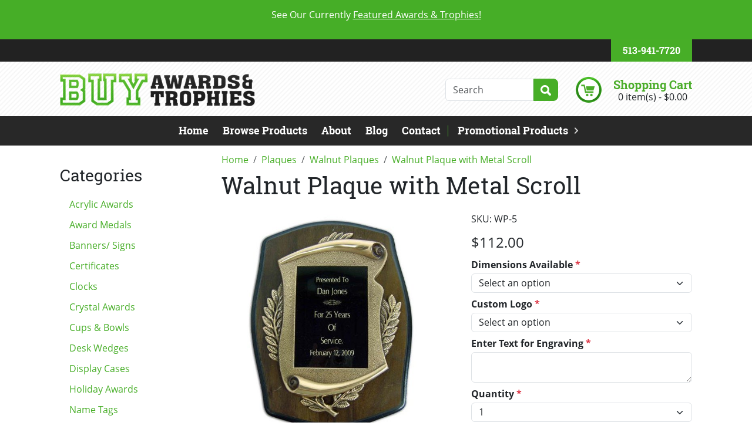

--- FILE ---
content_type: text/html; charset=UTF-8
request_url: https://buyawardsandtrophies.com/plaques/walnut-plaques/walnut-plaque-with-metal-scroll
body_size: 31688
content:
<!DOCTYPE html>
<html lang="en">
<head>
    <meta charset="utf-8">
    <meta http-equiv="X-UA-Compatible" content="IE=edge">
    <meta name="viewport" content="width=device-width, initial-scale=1">
    <link rel="dns-prefetch" href="https://media.cmsmax.com" />
<link rel="preconnect" href="https://media.cmsmax.com" />








    <link rel="dns-prefetch" href="https://cdn.userway.org" />



    
            <title>Walnut Plaque with Metal Scroll | Buy Awards & Trophies</title><meta name="title" content="Walnut Plaque with Metal Scroll | Buy Awards & Trophies" /><meta property="og:title" content="Walnut Plaque with Metal Scroll | Buy Awards & Trophies" /><meta name="twitter:title" content="Walnut Plaque with Metal Scroll | Buy Awards & Trophies" />
    
            <meta name="robots" content="index, follow" />
    
            <meta name="type" content="website" /><meta property="og:type" content="website" />
        
    
    
    <meta name="url" content="https://buyawardsandtrophies.com/plaques/walnut-plaques/walnut-plaque-with-metal-scroll" /><meta property="og:url" content="https://buyawardsandtrophies.com/plaques/walnut-plaques/walnut-plaque-with-metal-scroll" />
    <meta name="article:published_time" content="2014-04-06T14:35:00+00:00" />

    
    
    
    <meta name="csrf-token" content="VNKB625McU0lWSiK21EjTbIofGOoZLDyLIZ36kyR">

    <link rel="canonical" href="https://buyawardsandtrophies.com/plaques/walnut-plaques/walnut-plaque-with-metal-scroll">
        <link rel="shortcut icon" href="https://media.cmsmax.com/ticydm4kh3ezejhlvv1wi/favicon.ico" type="image/x-icon"/>

                <link href="/css/app.css?id=8c6e3a088a4ea1519f27" rel="stylesheet">
        <style>
        .home-page-content .splash-new .carousel-caption{background:#222;bottom:auto;position:static}@media (min-width:992px){.home-page-content .splash-new .carousel-caption{top:50%;transform:translateY(-50%);background:transparent;position:absolute}}.home-page-content .splash-new__carousel-content{padding:10px 0px 30px}@media (min-width:992px){.home-page-content .splash-new__carousel-content{text-align:left;padding:0}}.home-page-content .splash-new__carousel-title{margin-top:0;margin-bottom:20px;font-size:48px;font-weight:700;color:#fff}.home-page-content .splash-new__carousel-title--light{display:block;font-family:Open Sans, sans-serif;font-size:0.625em;font-weight:400;font-style:italic}.home-page-content .splash-new__carousel-control{display:none}@media (min-width:768px){.home-page-content .splash-new__carousel-control{width:100px;display:block;opacity:1}}@media (min-width:992px){.home-page-content .splash-new__carousel-control{width:150px}}@media only screen and (min-width:1300px){.home-page-content .splash-new__carousel-control{width:100px}}@media only screen and (min-width:1600px){.home-page-content .splash-new__carousel-control{width:15%}}.home-page-content .splash-new__carousel-arrow-image-left,.home-page-content .splash-new__carousel-arrow-image-right{display:inline-block;width:45px;height:45px;position:absolute;top:50%}.home-page-content .splash-new__carousel-arrow-image-left{left:50%;transform:translate(-50%, -50%)}.home-page-content .splash-new__carousel-arrow-image-right{right:50%;transform:translate(50%, -50%)}.home-page-content .splash-new__carousel-arrow-image-left--hover,.home-page-content .splash-new__carousel-arrow-image-right--hover{opacity:0;transition:opacity 0.3s}.home-page-content .splash-new__carousel-arrow-image-left--hover:hover,.home-page-content .splash-new__carousel-arrow-image-right--hover:hover{opacity:1}.home-page-content .splash-new__carousel-arrow-image-left{background-image:url("/images/nav-left.png")}.home-page-content .splash-new__carousel-arrow-image-left--hover{background-image:url("/images/nav-left-over.png")}.home-page-content .splash-new__carousel-arrow-image-right{background-image:url("/images/nav-right.png")}.home-page-content .splash-new__carousel-arrow-image-right--hover{background-image:url("/images/nav-right-over.png")}.home-page-content h3.featured-title{background-color:#47ae27;color:#fff;padding:15px;text-align:center;border-radius:1.5rem}.carousel-page-wrapper .splash__carousel-caption{width:100%;top:50%;right:auto;bottom:auto;left:0;transform:translateY(-50%);padding:0;text-shadow:none}.carousel-page-wrapper .splash__carousel-title{margin-top:0;margin-bottom:20px;font-size:48px;font-weight:700;color:#fff}.carousel-page-wrapper -page-content .splash__carousel-title1--light{display:block;font-family:Open Sans, sans-serif;font-size:0.625em;font-weight:400;font-style:italic}.carousel-page-wrapper .home-page-content .splash__carousel-content1{padding:0 0 0 100px;text-align:left}.test-2-page .splash-test .carousel-caption{background:#222;bottom:auto;position:static}@media (min-width:992px){.test-2-page .splash-test .carousel-caption{top:50%;transform:translateY(-50%);background:transparent;position:absolute}}.test-2-page .splash-test__carousel-content{padding:10px 0px 30px}@media (min-width:992px){.test-2-page .splash-test__carousel-content{text-align:left;padding:0}}.test-2-page .splash-test__carousel-title{margin-top:0;margin-bottom:20px;font-size:48px;font-weight:700;color:#fff}.test-2-page .splash-test__carousel-title--light{display:block;font-family:Open Sans, sans-serif;font-size:0.625em;font-weight:400;font-style:italic}.test-2-page .splash-test__carousel-control{display:none}@media (min-width:768px){.test-2-page .splash-test__carousel-control{width:100px;display:block;opacity:1}}@media (min-width:992px){.test-2-page .splash-test__carousel-control{width:150px}}@media only screen and (min-width:1300px){.test-2-page .splash-test__carousel-control{width:100px}}@media only screen and (min-width:1600px){.test-2-page .splash-test__carousel-control{width:15%}}.test-2-page .splash-test__carousel-arrow-image-left,.test-2-page .splash-test__carousel-arrow-image-right{display:inline-block;width:45px;height:45px;position:absolute;top:50%}.test-2-page .splash-test__carousel-arrow-image-left{left:50%;transform:translate(-50%, -50%)}.test-2-page .splash-test__carousel-arrow-image-right{right:50%;transform:translate(50%, -50%)}.test-2-page .splash-test__carousel-arrow-image-left--hover,.test-2-page .splash-test__carousel-arrow-image-right--hover{opacity:0;transition:opacity 0.3s}.test-2-page .splash-test__carousel-arrow-image-left--hover:hover,.test-2-page .splash-test__carousel-arrow-image-right--hover:hover{opacity:1}.test-2-page .splash-test__carousel-arrow-image-left{background-image:url("/images/nav-left.png")}.test-2-page .splash-test__carousel-arrow-image-left--hover{background-image:url("/images/nav-left-over.png")}.test-2-page .splash-test__carousel-arrow-image-right{background-image:url("/images/nav-right.png")}.test-2-page .splash-test__carousel-arrow-image-right--hover{background-image:url("/images/nav-right-over.png")}.header-wrapper .header{background:url("/images/cta2-bg.jpg") repeat top left;padding-top:0}.header-wrapper .header__top{background-color:#222;font-size:16px}.header-wrapper .header__contact-group{display:flex;flex-direction:row;justify-content:flex-end;align-items:center;flex-wrap:nowrap}.header-wrapper .header__contact-group-phone{display:flex;flex-direction:row;justify-content:center;align-items:center;flex-wrap:nowrap}.header-wrapper .header__contact-group-phone-link,.header-wrapper .header__contact-group-customer-service-link{font-weight:700;color:#fff}.header-wrapper .header__contact-group-phone-link:hover,.header-wrapper .header__contact-group-phone-link:focus,.header-wrapper .header__contact-group-customer-service-link:hover,.header-wrapper .header__contact-group-customer-service-link:focus{color:#fff}.header-wrapper .header__contact-group-phone-link{margin-left:8px}.header-wrapper .header__contact-group-customer-service-link{text-transform:uppercase}.header-wrapper .header__contact-group-item{background-color:#47ae27;margin-left:15px;padding:9px 20px}@media (min-width:992px){.header-wrapper .header__contact-group-item{margin-left:35px}}.header-wrapper .header__main-wrapper{margin-bottom:30px}@media (min-width:992px){.header-wrapper .header__main-wrapper{margin-bottom:17px;padding-top:20px}}.header-wrapper .header__logo{text-align:center}@media (min-width:992px){.header-wrapper .header__logo{text-align:left}}.header-wrapper .header__logo-img{width:60%}@media (min-width:992px){.header-wrapper .header__logo-img{width:auto}}.header-wrapper .header__shopping-cart{display:flex;flex-direction:column;justify-content:center;align-items:center;flex-wrap:nowrap;margin-top:30px}@media (min-width:992px){.header-wrapper .header__shopping-cart{flex-direction:row;justify-content:flex-end;margin-top:0}}.header-wrapper .header__shopping-cart .header__cart-count{color:inherit}.header-wrapper .header__form{display:flex;flex-direction:row;justify-content:space-between;align-items:center;flex-wrap:nowrap}.header-wrapper .header__form .form-group{margin-bottom:0}.header-wrapper .header__form .form-group>input{width:150px;height:38px;border-top-right-radius:0;border-bottom-right-radius:0}.header-wrapper .header__cart-wrapper{display:flex;flex-direction:row;justify-content:space-between;align-items:center;flex-wrap:nowrap;margin-top:15px}@media (min-width:992px){.header-wrapper .header__cart-wrapper{margin-top:0;margin-left:30px}}.header-wrapper .header__cart-info{margin-left:20px;text-align:center}.header-wrapper .header__cart-info--highlighted{font-size:20px;font-weight:700;color:#4bad2a}.main-navigation{min-height:0;border:0;border-radius:0;background-color:#f1f1f1;margin-bottom:0;padding:0}@media (min-width:992px){.main-navigation{background-color:#282828}}@media (max-width:991.98px){.main-navigation .container{padding:0}}.main-navigation .navbar-header{display:flex;justify-content:space-between;width:100%;align-items:center;padding:4px 15px}.main-navigation .navbar-collapse{border-top:1px solid #47ae27;justify-content:center}@media (min-width:992px){.main-navigation .navbar-collapse{border:0;padding-left:0;padding-right:0}}.main-navigation .navbar-nav::before,.main-navigation .navbar-nav::after{content:normal;display:none}@media (min-width:992px){.main-navigation .navbar-nav{float:none;display:flex;flex-direction:row;justify-content:flex-start;align-items:center;flex-wrap:nowrap}}@media (max-width:991.98px){.main-navigation .navbar-nav{float:none;display:flex;flex-direction:column;justify-content:flex-start;align-items:center;flex-wrap:nowrap;align-items:flex-start}}@media (min-width:992px){.main-navigation .navbar-nav>li.nav-item{float:none}}@media (min-width:992px){.main-navigation .navbar-nav>li.nav-item:nth-child(11){margin-left:auto}.main-navigation .navbar-nav>li.nav-item:nth-child(11) a.nav-link{position:relative;padding-right:22px;padding-left:17px}.main-navigation .navbar-nav>li.nav-item:nth-child(11) a.nav-link::before{position:absolute;top:50%;left:0;transform:translateY(-50%);content:"";width:1px;height:19px;background-color:#47ae27}.main-navigation .navbar-nav>li.nav-item:nth-child(11) a.nav-link::after{width:7px;height:11px;position:absolute;top:50%;right:5px;transform:translateY(-50%);content:"";background:url("/images/arrow-right.png") no-repeat center center;background-size:cover}}@media (max-width:991.98px){.main-navigation .navbar-nav>li.nav-item:nth-child(11){margin-left:0}.main-navigation .navbar-nav>li.nav-item:nth-child(11) a.nav-link{position:relative;padding-right:22px;padding-left:17px}.main-navigation .navbar-nav>li.nav-item:nth-child(11) a.nav-link::before{display:none}.main-navigation .navbar-nav>li.nav-item:nth-child(11) a.nav-link::after{display:none}}.main-navigation .navbar-nav>li.nav-item:last-child{display:none}.main-navigation .navbar-nav>li.nav-item>a.nav-link{padding:11px 15px 12px;font-weight:700;text-transform:uppercase;color:#33131b;text-decoration:none;transition:background-color 0.3s, color 0.3s}.main-navigation .navbar-nav>li.nav-item>a.nav-link:hover,.main-navigation .navbar-nav>li.nav-item>a.nav-link:focus{background-color:#47ae27;color:#fff}@media (min-width:992px){.main-navigation .navbar-nav>li.nav-item>a.nav-link{padding:14px 12px 15px;text-transform:none;color:#fff;transition:background-color 0.3s, text-shadow 0.3s}.main-navigation .navbar-nav>li.nav-item>a.nav-link:hover,.main-navigation .navbar-nav>li.nav-item>a.nav-link:focus{text-shadow:1px 1px 0 rgba(0, 0, 0, 0.5)}}@media (min-width:992px){.main-navigation .navbar-nav>li.nav-item>a.nav-link{font-size:18px}}.main-navigation .navbar-nav>li.nav-item.active>a.nav-link{background-color:transparent;color:#33131b}.main-navigation .navbar-nav>li.nav-item.active>a.nav-link:hover,.main-navigation .navbar-nav>li.nav-item.active>a.nav-link:focus{background-color:#47ae27;color:#fff}@media (min-width:992px){.main-navigation .navbar-nav>li.nav-item.active>a.nav-link{color:#fff}.main-navigation .navbar-nav>li.nav-item.active>a.nav-link:hover,.main-navigation .navbar-nav>li.nav-item.active>a.nav-link:focus{background-color:#47ae27;color:#fff}}.main-navigation button.navbar-toggle{border:0;background-color:#47ae27}.main-navigation button.navbar-toggle:hover,.main-navigation button.navbar-toggle:focus{background-color:#3d9523}.main-navigation .navbar-toggle>.icon-bar{background-color:#fff}.main-navigation .navbar-toggle>.fa-caret-down{color:#fff}.main-navigation .navbar-toggle:focus .icon-bar,.main-navigation .navbar-toggle:hover .icon-bar{background-color:#47ae27}.main-navigation .navbar-toggle:focus .fa-caret-down,.main-navigation .navbar-toggle:hover .fa-caret-down{color:#47ae27}.main-navigation .nav-menu-title{color:#33131b}#footer-contact{background-color:#fff}#footer-contact a.btn{padding:6px 0}
    </style>

    
    <script>
  window.Laravel = {"csrfToken":"VNKB625McU0lWSiK21EjTbIofGOoZLDyLIZ36kyR"}
  window.oldInput = [];
  window.cmsSiteName = 'Buy Awards & Trophies';
  window.validationErrors = {};
</script>

    <!-- HTML5 Shim and Respond.js IE8 support of HTML5 elements and media queries -->
    <!-- WARNING: Respond.js doesn't work if you view the page via file:// -->
    <!--[if lt IE 9]>
    <script src="https://oss.maxcdn.com/libs/html5shiv/3.7.0/html5shiv.js"></script>
    <script src="https://oss.maxcdn.com/libs/respond.js/1.4.2/respond.min.js"></script>
    <![endif]-->

        <!-- Google tag (gtag.js) -->
<script async src="https://www.googletagmanager.com/gtag/js?id=G-BENRHL5W4T"></script>
<script>
  window.dataLayer = window.dataLayer || [];
  function gtag(){dataLayer.push(arguments);}
  gtag('js', new Date());

  gtag('config', 'G-BENRHL5W4T');
</script>
            </head>

<body class=" ">
    <script type="text/javascript">
    var Ziggy = {
        namedRoutes: {"debugbar.openhandler":{"uri":"_debugbar\/open","methods":["GET","HEAD"],"domain":null},"debugbar.clockwork":{"uri":"_debugbar\/clockwork\/{id}","methods":["GET","HEAD"],"domain":null},"debugbar.assets.css":{"uri":"_debugbar\/assets\/stylesheets","methods":["GET","HEAD"],"domain":null},"debugbar.assets.js":{"uri":"_debugbar\/assets\/javascript","methods":["GET","HEAD"],"domain":null},"debugbar.cache.delete":{"uri":"_debugbar\/cache\/{key}\/{tags?}","methods":["DELETE"],"domain":null},"debugbar.queries.explain":{"uri":"_debugbar\/queries\/explain","methods":["POST"],"domain":null},"mailTracker_t":{"uri":"email\/t\/{hash}","methods":["GET","HEAD"],"domain":null},"mailTracker_l":{"uri":"email\/l\/{url}\/{hash}","methods":["GET","HEAD"],"domain":null},"mailTracker_n":{"uri":"email\/n","methods":["GET","HEAD"],"domain":null},"mailTracker_SNS":{"uri":"email\/sns","methods":["POST"],"domain":null},"mailTracker_Index":{"uri":"email-manager","methods":["GET","HEAD"],"domain":null},"mailTracker_Search":{"uri":"email-manager\/search","methods":["POST"],"domain":null},"mailTracker_ClearSearch":{"uri":"email-manager\/clear-search","methods":["GET","HEAD"],"domain":null},"mailTracker_ShowEmail":{"uri":"email-manager\/show-email\/{id}","methods":["GET","HEAD"],"domain":null},"mailTracker_UrlDetail":{"uri":"email-manager\/url-detail\/{id}","methods":["GET","HEAD"],"domain":null},"mailTracker_SmtpDetail":{"uri":"email-manager\/smtp-detail\/{id}","methods":["GET","HEAD"],"domain":null},"horizon.stats.index":{"uri":"horizon\/api\/stats","methods":["GET","HEAD"],"domain":null},"horizon.workload.index":{"uri":"horizon\/api\/workload","methods":["GET","HEAD"],"domain":null},"horizon.masters.index":{"uri":"horizon\/api\/masters","methods":["GET","HEAD"],"domain":null},"horizon.monitoring.index":{"uri":"horizon\/api\/monitoring","methods":["GET","HEAD"],"domain":null},"horizon.monitoring.store":{"uri":"horizon\/api\/monitoring","methods":["POST"],"domain":null},"horizon.monitoring-tag.paginate":{"uri":"horizon\/api\/monitoring\/{tag}","methods":["GET","HEAD"],"domain":null},"horizon.monitoring-tag.destroy":{"uri":"horizon\/api\/monitoring\/{tag}","methods":["DELETE"],"domain":null},"horizon.jobs-metrics.index":{"uri":"horizon\/api\/metrics\/jobs","methods":["GET","HEAD"],"domain":null},"horizon.jobs-metrics.show":{"uri":"horizon\/api\/metrics\/jobs\/{id}","methods":["GET","HEAD"],"domain":null},"horizon.queues-metrics.index":{"uri":"horizon\/api\/metrics\/queues","methods":["GET","HEAD"],"domain":null},"horizon.queues-metrics.show":{"uri":"horizon\/api\/metrics\/queues\/{id}","methods":["GET","HEAD"],"domain":null},"horizon.jobs-batches.index":{"uri":"horizon\/api\/batches","methods":["GET","HEAD"],"domain":null},"horizon.jobs-batches.show":{"uri":"horizon\/api\/batches\/{id}","methods":["GET","HEAD"],"domain":null},"horizon.jobs-batches.retry":{"uri":"horizon\/api\/batches\/retry\/{id}","methods":["POST"],"domain":null},"horizon.pending-jobs.index":{"uri":"horizon\/api\/jobs\/pending","methods":["GET","HEAD"],"domain":null},"horizon.completed-jobs.index":{"uri":"horizon\/api\/jobs\/completed","methods":["GET","HEAD"],"domain":null},"horizon.silenced-jobs.index":{"uri":"horizon\/api\/jobs\/silenced","methods":["GET","HEAD"],"domain":null},"horizon.failed-jobs.index":{"uri":"horizon\/api\/jobs\/failed","methods":["GET","HEAD"],"domain":null},"horizon.failed-jobs.show":{"uri":"horizon\/api\/jobs\/failed\/{id}","methods":["GET","HEAD"],"domain":null},"horizon.retry-jobs.show":{"uri":"horizon\/api\/jobs\/retry\/{id}","methods":["POST"],"domain":null},"horizon.jobs.show":{"uri":"horizon\/api\/jobs\/{id}","methods":["GET","HEAD"],"domain":null},"horizon.index":{"uri":"horizon\/{view?}","methods":["GET","HEAD"],"domain":null},"livewire.message":{"uri":"livewire\/message\/{name}","methods":["POST"],"domain":null},"livewire.message-localized":{"uri":"{locale}\/livewire\/message\/{name}","methods":["POST"],"domain":null},"livewire.upload-file":{"uri":"livewire\/upload-file","methods":["POST"],"domain":null},"livewire.preview-file":{"uri":"livewire\/preview-file\/{filename}","methods":["GET","HEAD"],"domain":null},"ignition.healthCheck":{"uri":"_ignition\/health-check","methods":["GET","HEAD"],"domain":null},"ignition.executeSolution":{"uri":"_ignition\/execute-solution","methods":["POST"],"domain":null},"ignition.updateConfig":{"uri":"_ignition\/update-config","methods":["POST"],"domain":null},"card-pointe.surcharge":{"uri":"api\/card-pointe\/surcharge","methods":["POST"],"domain":null},"card-pointe.surcharge-from-token":{"uri":"api\/card-pointe\/surcharge-from-token","methods":["POST"],"domain":null},"api.v1.products.count.index":{"uri":"api\/v1\/products\/count","methods":["GET","HEAD"],"domain":null},"api.v1.orders.count.index":{"uri":"api\/v1\/orders\/count","methods":["GET","HEAD"],"domain":null},"api.v1.":{"uri":"api\/v1\/fulfillment-methods","methods":["GET","HEAD"],"domain":null},"api.v1.products.images.store":{"uri":"api\/v1\/products\/{product}\/images","methods":["POST"],"domain":null},"api.v1.products.images.destroy":{"uri":"api\/v1\/products\/{product}\/images\/{image}","methods":["DELETE"],"domain":null},"api.v1.products.attributes.store":{"uri":"api\/v1\/products\/{product}\/attributes","methods":["POST"],"domain":null},"api.v1.products.attributes.update":{"uri":"api\/v1\/products\/{product}\/attributes\/{attribute}","methods":["PUT","PATCH"],"domain":null},"api.v1.products.attributes.destroy":{"uri":"api\/v1\/products\/{product}\/attributes\/{attribute}","methods":["DELETE"],"domain":null},"api.v1.products.variants.index":{"uri":"api\/v1\/products\/{product}\/variants","methods":["GET","HEAD"],"domain":null},"api.v1.products.variants.store":{"uri":"api\/v1\/products\/{product}\/variants","methods":["POST"],"domain":null},"api.v1.products.variants.show":{"uri":"api\/v1\/products\/{product}\/variants\/{variant}","methods":["GET","HEAD"],"domain":null},"api.v1.products.variants.update":{"uri":"api\/v1\/products\/{product}\/variants\/{variant}","methods":["PUT","PATCH"],"domain":null},"api.v1.products.variants.destroy":{"uri":"api\/v1\/products\/{product}\/variants\/{variant}","methods":["DELETE"],"domain":null},"api.v1.orders.tracking_number.store":{"uri":"api\/v1\/orders\/{order}\/tracking_number","methods":["POST"],"domain":null},"api.v1.products.index":{"uri":"api\/v1\/products","methods":["GET","HEAD"],"domain":null},"api.v1.products.create":{"uri":"api\/v1\/products\/create","methods":["GET","HEAD"],"domain":null},"api.v1.products.store":{"uri":"api\/v1\/products","methods":["POST"],"domain":null},"api.v1.products.show":{"uri":"api\/v1\/products\/{product}","methods":["GET","HEAD"],"domain":null},"api.v1.products.edit":{"uri":"api\/v1\/products\/{product}\/edit","methods":["GET","HEAD"],"domain":null},"api.v1.products.update":{"uri":"api\/v1\/products\/{product}","methods":["PUT","PATCH"],"domain":null},"api.v1.products.destroy":{"uri":"api\/v1\/products\/{product}","methods":["DELETE"],"domain":null},"api.v1.images.create":{"uri":"api\/v1\/images\/create","methods":["GET","HEAD"],"domain":null},"api.v1.images.store":{"uri":"api\/v1\/images","methods":["POST"],"domain":null},"api.v1.images.edit":{"uri":"api\/v1\/images\/{image}\/edit","methods":["GET","HEAD"],"domain":null},"api.v1.images.update":{"uri":"api\/v1\/images\/{image}","methods":["PUT","PATCH"],"domain":null},"api.v1.images.destroy":{"uri":"api\/v1\/images\/{image}","methods":["DELETE"],"domain":null},"api.v1.orders.index":{"uri":"api\/v1\/orders","methods":["GET","HEAD"],"domain":null},"api.v1.orders.create":{"uri":"api\/v1\/orders\/create","methods":["GET","HEAD"],"domain":null},"api.v1.orders.store":{"uri":"api\/v1\/orders","methods":["POST"],"domain":null},"api.v1.orders.show":{"uri":"api\/v1\/orders\/{order}","methods":["GET","HEAD"],"domain":null},"api.v1.orders.edit":{"uri":"api\/v1\/orders\/{order}\/edit","methods":["GET","HEAD"],"domain":null},"api.v1.orders.update":{"uri":"api\/v1\/orders\/{order}","methods":["PUT","PATCH"],"domain":null},"api.v1.orders.destroy":{"uri":"api\/v1\/orders\/{order}","methods":["DELETE"],"domain":null},"api.v1.brands.index":{"uri":"api\/v1\/brands","methods":["GET","HEAD"],"domain":null},"api.v1.brands.create":{"uri":"api\/v1\/brands\/create","methods":["GET","HEAD"],"domain":null},"api.v1.brands.store":{"uri":"api\/v1\/brands","methods":["POST"],"domain":null},"api.v1.brands.show":{"uri":"api\/v1\/brands\/{brand}","methods":["GET","HEAD"],"domain":null},"api.v1.brands.edit":{"uri":"api\/v1\/brands\/{brand}\/edit","methods":["GET","HEAD"],"domain":null},"api.v1.brands.update":{"uri":"api\/v1\/brands\/{brand}","methods":["PUT","PATCH"],"domain":null},"api.v1.brands.destroy":{"uri":"api\/v1\/brands\/{brand}","methods":["DELETE"],"domain":null},"api.v1.forms.index":{"uri":"api\/v1\/forms","methods":["GET","HEAD"],"domain":null},"api.v1.forms.show":{"uri":"api\/v1\/forms\/{form}","methods":["GET","HEAD"],"domain":null},"api.v1.product_categories.index":{"uri":"api\/v1\/product_categories","methods":["GET","HEAD"],"domain":null},"api.v1.product_categories.create":{"uri":"api\/v1\/product_categories\/create","methods":["GET","HEAD"],"domain":null},"api.v1.product_categories.store":{"uri":"api\/v1\/product_categories","methods":["POST"],"domain":null},"api.v1.product_categories.show":{"uri":"api\/v1\/product_categories\/{product_category}","methods":["GET","HEAD"],"domain":null},"api.v1.product_categories.edit":{"uri":"api\/v1\/product_categories\/{product_category}\/edit","methods":["GET","HEAD"],"domain":null},"api.v1.product_categories.update":{"uri":"api\/v1\/product_categories\/{product_category}","methods":["PUT","PATCH"],"domain":null},"api.v1.product_categories.destroy":{"uri":"api\/v1\/product_categories\/{product_category}","methods":["DELETE"],"domain":null},"api.v1.age_restriction_classes.index":{"uri":"api\/v1\/age_restriction_classes","methods":["GET","HEAD"],"domain":null},"api.v1.age_restriction_classes.create":{"uri":"api\/v1\/age_restriction_classes\/create","methods":["GET","HEAD"],"domain":null},"api.v1.age_restriction_classes.store":{"uri":"api\/v1\/age_restriction_classes","methods":["POST"],"domain":null},"api.v1.age_restriction_classes.show":{"uri":"api\/v1\/age_restriction_classes\/{age_restriction_class}","methods":["GET","HEAD"],"domain":null},"api.v1.age_restriction_classes.edit":{"uri":"api\/v1\/age_restriction_classes\/{age_restriction_class}\/edit","methods":["GET","HEAD"],"domain":null},"api.v1.age_restriction_classes.update":{"uri":"api\/v1\/age_restriction_classes\/{age_restriction_class}","methods":["PUT","PATCH"],"domain":null},"api.v1.age_restriction_classes.destroy":{"uri":"api\/v1\/age_restriction_classes\/{age_restriction_class}","methods":["DELETE"],"domain":null},"api.docs.v1":{"uri":"api\/docs\/v1","methods":["GET","HEAD"],"domain":null},"auth.password_protected.logout":{"uri":"auth\/resource\/logout","methods":["GET","HEAD"],"domain":null},"auth.password_protected.get":{"uri":"auth\/resource\/{type}\/{id}","methods":["GET","HEAD"],"domain":null},"auth.password_protected.post":{"uri":"auth\/resource\/{type}\/{id}","methods":["POST"],"domain":null},"users.home":{"uri":"user","methods":["GET","HEAD"],"domain":null},"users.edit":{"uri":"user\/edit","methods":["GET","HEAD"],"domain":null},"users.update":{"uri":"user","methods":["POST"],"domain":null},"auth.password.getEmail":{"uri":"user\/forgot-password","methods":["GET","HEAD"],"domain":null},"auth.password.postEmail":{"uri":"user\/forgot-password","methods":["POST"],"domain":null},"password.reset":{"uri":"user\/forgot-password\/reset\/{token}","methods":["GET","HEAD"],"domain":null},"auth.password.postReset":{"uri":"user\/forgot-password\/reset","methods":["POST"],"domain":null},"auth.register.get":{"uri":"user\/register","methods":["GET","HEAD"],"domain":null},"auth.register.post":{"uri":"user\/register","methods":["POST"],"domain":null},"auth.login.get":{"uri":"user\/login","methods":["GET","HEAD"],"domain":null},"auth.login.post":{"uri":"user\/login","methods":["POST"],"domain":null},"auth.logout":{"uri":"user\/logout","methods":["GET","HEAD"],"domain":null},"auth.confirm.get":{"uri":"user\/confirm","methods":["GET","HEAD"],"domain":null},"auth.confirm.code":{"uri":"user\/confirm\/{code}","methods":["GET","HEAD"],"domain":null},"auth.confirm.post":{"uri":"user\/confirm","methods":["POST"],"domain":null},"auth.confirmed":{"uri":"user\/confirmed","methods":["GET","HEAD"],"domain":null},"auth.not-approved":{"uri":"user\/not-approved","methods":["GET","HEAD"],"domain":null},"auth.restricted":{"uri":"user\/restricted","methods":["GET","HEAD"],"domain":null},"forms.upload":{"uri":"forms\/upload","methods":["POST"],"domain":null},"forms.store":{"uri":"forms\/{form}","methods":["POST"],"domain":null},"testimonials.store":{"uri":"testimonials","methods":["POST"],"domain":null},"search":{"uri":"search\/{type?}","methods":["POST"],"domain":null},"search.pages":{"uri":"search\/pages","methods":["GET","HEAD"],"domain":null},"search.products":{"uri":"search\/products","methods":["GET","HEAD"],"domain":null},"search.all":{"uri":"search\/all","methods":["GET","HEAD"],"domain":null},"events.signups.store":{"uri":"events\/{event}\/signups","methods":["POST"],"domain":null},"events.settings.update":{"uri":"events\/settings","methods":["POST"],"domain":null},"brands.index":{"uri":"brands","methods":["GET","HEAD"],"domain":null},"products.google_shopping_feed.inventory":{"uri":"products\/google_shopping_feed\/inventory","methods":["GET","HEAD"],"domain":null},"products.google_shopping_feed.inventory.download":{"uri":"products\/google_shopping_feed\/inventory\/download","methods":["GET","HEAD"],"domain":null},"products.google_shopping_feed":{"uri":"products\/google_shopping_feed\/{category?}","methods":["GET","HEAD"],"domain":null},"shopping-cart":{"uri":"shopping-cart","methods":["GET","HEAD"],"domain":null},"shopping-cart.items.destroy":{"uri":"shopping-cart\/items\/{item}","methods":["DELETE"],"domain":null},"shopping-cart.items.add":{"uri":"shopping-cart\/items\/{product}","methods":["GET","HEAD"],"domain":null},"shopping-cart.items.update":{"uri":"shopping-cart\/items\/{item}","methods":["PUT"],"domain":null},"shopping-cart.continue-shopping":{"uri":"shopping-cart\/continue-shopping","methods":["GET","HEAD"],"domain":null},"checkout.submitted":{"uri":"checkout\/submitted","methods":["GET","HEAD"],"domain":null},"checkout.unsubscribe-abandoned-cart-emails":{"uri":"checkout\/unsubscribe\/{abandoned_cart_sent_email}","methods":["GET","HEAD"],"domain":null},"checkout.restore":{"uri":"checkout\/restore\/{abandoned_cart_sent_email}","methods":["GET","HEAD"],"domain":null},"checkout.start":{"uri":"checkout","methods":["GET","HEAD"],"domain":null},"checkout.age-verification.edit":{"uri":"checkout\/age-verification","methods":["GET","HEAD"],"domain":null},"checkout.age-verification.update":{"uri":"checkout\/age-verification","methods":["POST"],"domain":null},"checkout.fulfillment-method.edit":{"uri":"checkout\/fulfillment-method","methods":["GET","HEAD"],"domain":null},"checkout.fulfillment-method.update":{"uri":"checkout\/fulfillment-method","methods":["POST"],"domain":null},"checkout.customer.edit":{"uri":"checkout\/customer","methods":["GET","HEAD"],"domain":null},"checkout.customer.update":{"uri":"checkout\/customer","methods":["POST"],"domain":null},"checkout.shipping-address.edit":{"uri":"checkout\/shipping-address","methods":["GET","HEAD"],"domain":null},"checkout.shipping-address.update":{"uri":"checkout\/shipping-address","methods":["POST"],"domain":null},"checkout.delivery-address.edit":{"uri":"checkout\/delivery-address","methods":["GET","HEAD"],"domain":null},"checkout.delivery-address.update":{"uri":"checkout\/delivery-address","methods":["POST"],"domain":null},"checkout.shipping-method.edit":{"uri":"checkout\/shipping-method","methods":["GET","HEAD"],"domain":null},"checkout.shipping-method.update":{"uri":"checkout\/shipping-method","methods":["POST"],"domain":null},"checkout.shipping-opt-out":{"uri":"checkout\/shipping-opt-out","methods":["GET","HEAD"],"domain":null},"checkout.shipping-opt-out-confirm":{"uri":"checkout\/shipping-opt-out-confirm","methods":["POST"],"domain":null},"checkout.delivery-method.edit":{"uri":"checkout\/delivery-method","methods":["GET","HEAD"],"domain":null},"checkout.delivery-method.update":{"uri":"checkout\/delivery-method","methods":["POST"],"domain":null},"checkout.coupon.update":{"uri":"checkout\/coupon","methods":["POST"],"domain":null},"checkout.coupon.destroy":{"uri":"checkout\/coupon","methods":["DELETE"],"domain":null},"checkout.gift-card.update":{"uri":"checkout\/gift-card","methods":["POST"],"domain":null},"checkout.gift-card.destroy":{"uri":"checkout\/gift-card","methods":["DELETE"],"domain":null},"checkout.billing.edit":{"uri":"checkout\/billing","methods":["GET","HEAD"],"domain":null},"checkout.billing.update":{"uri":"checkout\/billing","methods":["POST"],"domain":null},"checkout.review":{"uri":"checkout\/review","methods":["GET","HEAD"],"domain":null},"checkout.submit":{"uri":"checkout\/submit","methods":["POST"],"domain":null},"order-history.index":{"uri":"user\/order-history","methods":["GET","HEAD"],"domain":null},"webhooks.doordash":{"uri":"doordash\/webhooks","methods":["POST"],"domain":null},"paypal.handle-payment":{"uri":"paypal\/handle-payment","methods":["GET","HEAD"],"domain":null},"paypal.payment-success":{"uri":"paypal\/payment-success","methods":["GET","HEAD"],"domain":null},"apple-pay":{"uri":"apple-pay","methods":["POST"],"domain":null},"apple-pay.process-payment":{"uri":"apple-pay\/process-payment","methods":["POST"],"domain":null},"ajax.frontend.checkout.shipping_rates.index":{"uri":"ajax\/frontend\/checkout\/shipping_rates","methods":["GET","HEAD"],"domain":null},"ajax.frontend.checkout.delivery_rates.index":{"uri":"ajax\/frontend\/checkout\/delivery_rates","methods":["GET","HEAD"],"domain":null},"webadmin.login":{"uri":"webadmin\/login","methods":["GET","HEAD"],"domain":null},"webadmin.":{"uri":"webadmin\/flmngr","methods":["POST"],"domain":null},"webadmin.logout":{"uri":"webadmin\/logout","methods":["GET","HEAD"],"domain":null},"webadmin.restricted":{"uri":"webadmin\/restricted","methods":["GET","HEAD"],"domain":null},"webadmin.password.request":{"uri":"webadmin\/password\/reset","methods":["GET","HEAD"],"domain":null},"webadmin.password.email":{"uri":"webadmin\/password\/email","methods":["POST"],"domain":null},"webadmin.password.reset":{"uri":"webadmin\/password\/reset\/{token}","methods":["GET","HEAD"],"domain":null},"webadmin.password.update":{"uri":"webadmin\/password\/reset","methods":["POST"],"domain":null},"webadmin.setup":{"uri":"webadmin\/setup","methods":["GET","HEAD"],"domain":null},"webadmin.setup.run":{"uri":"webadmin\/setup\/run","methods":["POST"],"domain":null},"webadmin.index":{"uri":"webadmin","methods":["GET","HEAD"],"domain":null},"webadmin.bulletin.edit":{"uri":"webadmin\/bulletin\/edit","methods":["GET","HEAD"],"domain":null},"webadmin.bulletin.update":{"uri":"webadmin\/bulletin","methods":["PUT"],"domain":null},"webadmin.emails.test":{"uri":"webadmin\/emails\/test","methods":["POST"],"domain":null},"webadmin.emails.preview":{"uri":"webadmin\/emails\/preview","methods":["GET","HEAD"],"domain":null},"webadmin.emails.preview.post":{"uri":"webadmin\/emails\/preview","methods":["POST"],"domain":null},"webadmin.urls.preview":{"uri":"webadmin\/urls\/preview","methods":["POST"],"domain":null},"webadmin.sent-emails.content.show":{"uri":"webadmin\/sent-emails\/{sent_email}","methods":["GET","HEAD"],"domain":null},"webadmin.import.index":{"uri":"webadmin\/import","methods":["GET","HEAD"],"domain":null},"webadmin.import.pages.get":{"uri":"webadmin\/import\/pages","methods":["GET","HEAD"],"domain":null},"webadmin.import.pages.post":{"uri":"webadmin\/import\/pages","methods":["POST"],"domain":null},"webadmin.import.product_categories.get":{"uri":"webadmin\/import\/product-categories","methods":["GET","HEAD"],"domain":null},"webadmin.import.product_categories.post":{"uri":"webadmin\/import\/product-categories","methods":["POST"],"domain":null},"webadmin.import.redirects.get":{"uri":"webadmin\/import\/redirects","methods":["GET","HEAD"],"domain":null},"webadmin.import.redirects.post":{"uri":"webadmin\/import\/redirects","methods":["POST"],"domain":null},"webadmin.import.testimonials.get":{"uri":"webadmin\/import\/testimonials","methods":["GET","HEAD"],"domain":null},"webadmin.import.testimonials.post":{"uri":"webadmin\/import\/testimonials","methods":["POST"],"domain":null},"webadmin.keep-alive.index":{"uri":"webadmin\/keep-alive","methods":["GET","HEAD"],"domain":null},"webadmin.pages.confirm-delete":{"uri":"webadmin\/pages\/{page}\/delete","methods":["GET","HEAD"],"domain":null},"webadmin.pages.bulk-delete":{"uri":"webadmin\/pages\/bulk-delete","methods":["DELETE"],"domain":null},"webadmin.pages.bulk-action":{"uri":"webadmin\/pages\/bulk-action","methods":["POST"],"domain":null},"webadmin.pages.edit.draft":{"uri":"webadmin\/pages\/{page}\/draft\/{draftId}","methods":["GET","HEAD"],"domain":null},"webadmin.pages.ajax-helper":{"uri":"webadmin\/pages\/ajax","methods":["POST"],"domain":null},"webadmin.pages.filter":{"uri":"webadmin\/pages\/filter","methods":["POST"],"domain":null},"webadmin.pages.index":{"uri":"webadmin\/pages","methods":["GET","HEAD"],"domain":null},"webadmin.pages.create":{"uri":"webadmin\/pages\/create","methods":["GET","HEAD"],"domain":null},"webadmin.pages.store":{"uri":"webadmin\/pages","methods":["POST"],"domain":null},"webadmin.pages.edit":{"uri":"webadmin\/pages\/{page}\/edit","methods":["GET","HEAD"],"domain":null},"webadmin.pages.update":{"uri":"webadmin\/pages\/{page}","methods":["PUT","PATCH"],"domain":null},"webadmin.pages.destroy":{"uri":"webadmin\/pages\/{page}","methods":["DELETE"],"domain":null},"webadmin.posts.confirm-delete":{"uri":"webadmin\/blogs\/{post}\/delete","methods":["GET","HEAD"],"domain":null},"webadmin.posts.bulk-delete":{"uri":"webadmin\/blogs\/bulk-delete","methods":["DELETE"],"domain":null},"webadmin.posts.bulk-action":{"uri":"webadmin\/blogs\/bulk-action","methods":["POST"],"domain":null},"webadmin.posts.edit.draft":{"uri":"webadmin\/blogs\/{post}\/draft\/{draftId}","methods":["GET","HEAD"],"domain":null},"webadmin.posts.ajax-helper":{"uri":"webadmin\/blogs\/ajax","methods":["POST"],"domain":null},"webadmin.posts.filter":{"uri":"webadmin\/blogs\/filter","methods":["POST"],"domain":null},"webadmin.posts.index":{"uri":"webadmin\/blogs","methods":["GET","HEAD"],"domain":null},"webadmin.posts.create":{"uri":"webadmin\/blogs\/create","methods":["GET","HEAD"],"domain":null},"webadmin.posts.edit":{"uri":"webadmin\/blogs\/{post}\/edit","methods":["GET","HEAD"],"domain":null},"webadmin.posts.store":{"uri":"webadmin\/posts","methods":["POST"],"domain":null},"webadmin.posts.update":{"uri":"webadmin\/posts\/{post}","methods":["PUT","PATCH"],"domain":null},"webadmin.posts.destroy":{"uri":"webadmin\/posts\/{post}","methods":["DELETE"],"domain":null},"webadmin.blog-categories.confirm-delete":{"uri":"webadmin\/blog-categories\/{blog_category}\/delete","methods":["GET","HEAD"],"domain":null},"webadmin.blog-categories.bulk-delete":{"uri":"webadmin\/blog-categories\/bulk-delete","methods":["DELETE"],"domain":null},"webadmin.blog-categories.bulk-action":{"uri":"webadmin\/blog-categories\/bulk-action","methods":["POST"],"domain":null},"webadmin.blog-categories.ajax-helper":{"uri":"webadmin\/blog-categories\/ajax","methods":["POST"],"domain":null},"webadmin.blog-categories.filter":{"uri":"webadmin\/blog-categories\/filter","methods":["POST"],"domain":null},"webadmin.blog-categories.index":{"uri":"webadmin\/blog-categories","methods":["GET","HEAD"],"domain":null},"webadmin.blog-categories.create":{"uri":"webadmin\/blog-categories\/create","methods":["GET","HEAD"],"domain":null},"webadmin.blog-categories.store":{"uri":"webadmin\/blog-categories","methods":["POST"],"domain":null},"webadmin.blog-categories.edit":{"uri":"webadmin\/blog-categories\/{blog_category}\/edit","methods":["GET","HEAD"],"domain":null},"webadmin.blog-categories.update":{"uri":"webadmin\/blog-categories\/{blog_category}","methods":["PUT","PATCH"],"domain":null},"webadmin.blog-categories.destroy":{"uri":"webadmin\/blog-categories\/{blog_category}","methods":["DELETE"],"domain":null},"webadmin.admins.confirm-delete":{"uri":"webadmin\/admins\/{admin}\/delete","methods":["GET","HEAD"],"domain":null},"webadmin.admins.filter":{"uri":"webadmin\/admins\/filter","methods":["POST"],"domain":null},"webadmin.admins.index":{"uri":"webadmin\/admins","methods":["GET","HEAD"],"domain":null},"webadmin.admins.create":{"uri":"webadmin\/admins\/create","methods":["GET","HEAD"],"domain":null},"webadmin.admins.store":{"uri":"webadmin\/admins","methods":["POST"],"domain":null},"webadmin.admins.destroy":{"uri":"webadmin\/admins\/{admin}","methods":["DELETE"],"domain":null},"webadmin.admins.edit":{"uri":"webadmin\/admins\/{admin}\/edit","methods":["GET","HEAD"],"domain":null},"webadmin.admins.update":{"uri":"webadmin\/admins\/{admin}","methods":["PUT"],"domain":null},"webadmin.users.export":{"uri":"webadmin\/users\/export","methods":["GET","HEAD"],"domain":null},"webadmin.users.confirm-delete":{"uri":"webadmin\/users\/{user}\/delete","methods":["GET","HEAD"],"domain":null},"webadmin.users.filter":{"uri":"webadmin\/users\/filter","methods":["POST"],"domain":null},"webadmin.users.index":{"uri":"webadmin\/users","methods":["GET","HEAD"],"domain":null},"webadmin.users.create":{"uri":"webadmin\/users\/create","methods":["GET","HEAD"],"domain":null},"webadmin.users.store":{"uri":"webadmin\/users","methods":["POST"],"domain":null},"webadmin.users.edit":{"uri":"webadmin\/users\/{user}\/edit","methods":["GET","HEAD"],"domain":null},"webadmin.users.update":{"uri":"webadmin\/users\/{user}","methods":["PUT","PATCH"],"domain":null},"webadmin.users.destroy":{"uri":"webadmin\/users\/{user}","methods":["DELETE"],"domain":null},"webadmin.menus.confirm-delete":{"uri":"webadmin\/menus\/{menu}\/delete","methods":["GET","HEAD"],"domain":null},"webadmin.menus.filter":{"uri":"webadmin\/menus\/filter","methods":["POST"],"domain":null},"webadmin.menus.index":{"uri":"webadmin\/menus","methods":["GET","HEAD"],"domain":null},"webadmin.menus.create":{"uri":"webadmin\/menus\/create","methods":["GET","HEAD"],"domain":null},"webadmin.menus.store":{"uri":"webadmin\/menus","methods":["POST"],"domain":null},"webadmin.menus.edit":{"uri":"webadmin\/menus\/{menu}\/edit","methods":["GET","HEAD"],"domain":null},"webadmin.menus.update":{"uri":"webadmin\/menus\/{menu}","methods":["PUT","PATCH"],"domain":null},"webadmin.menus.destroy":{"uri":"webadmin\/menus\/{menu}","methods":["DELETE"],"domain":null},"webadmin.menu_items.rebuild":{"uri":"webadmin\/menus\/{menu}\/menu_items\/rebuild","methods":["POST"],"domain":null},"webadmin.menu_items.confirm-delete":{"uri":"webadmin\/menus\/{menu}\/menu_items\/{menu_item}\/delete","methods":["GET","HEAD"],"domain":null},"webadmin.menu_items.bulk-delete":{"uri":"webadmin\/menus\/{menu}\/menu_items\/bulk-delete","methods":["DELETE"],"domain":null},"webadmin.menu_items.bulk-action":{"uri":"webadmin\/menus\/{menu}\/menu_items\/bulk-action","methods":["POST"],"domain":null},"webadmin.menu_items.filter":{"uri":"webadmin\/menus\/{menu}\/menu_items\/filter","methods":["POST"],"domain":null},"webadmin.menu_items.index":{"uri":"webadmin\/menus\/{menu}\/menu_items","methods":["GET","HEAD"],"domain":null},"webadmin.menu_items.create":{"uri":"webadmin\/menus\/{menu}\/menu_items\/create","methods":["GET","HEAD"],"domain":null},"webadmin.menu_items.store":{"uri":"webadmin\/menus\/{menu}\/menu_items","methods":["POST"],"domain":null},"webadmin.menu_items.edit":{"uri":"webadmin\/menus\/{menu}\/menu_items\/{menu_item}\/edit","methods":["GET","HEAD"],"domain":null},"webadmin.menu_items.update":{"uri":"webadmin\/menus\/{menu}\/menu_items\/{menu_item}","methods":["PUT","PATCH"],"domain":null},"webadmin.menu_items.destroy":{"uri":"webadmin\/menus\/{menu}\/menu_items\/{menu_item}","methods":["DELETE"],"domain":null},"webadmin.menu_items.create.batch":{"uri":"webadmin\/menus\/{menu}\/menu_items\/batch","methods":["POST"],"domain":null},"webadmin.columns.confirm-delete":{"uri":"webadmin\/columns\/{column}\/delete","methods":["GET","HEAD"],"domain":null},"webadmin.columns.filter":{"uri":"webadmin\/columns\/filter","methods":["POST"],"domain":null},"webadmin.columns.index":{"uri":"webadmin\/columns","methods":["GET","HEAD"],"domain":null},"webadmin.columns.create":{"uri":"webadmin\/columns\/create","methods":["GET","HEAD"],"domain":null},"webadmin.columns.store":{"uri":"webadmin\/columns","methods":["POST"],"domain":null},"webadmin.columns.edit":{"uri":"webadmin\/columns\/{column}\/edit","methods":["GET","HEAD"],"domain":null},"webadmin.columns.update":{"uri":"webadmin\/columns\/{column}","methods":["PUT","PATCH"],"domain":null},"webadmin.columns.destroy":{"uri":"webadmin\/columns\/{column}","methods":["DELETE"],"domain":null},"webadmin.sections.confirm-delete":{"uri":"webadmin\/sections\/{section}\/delete","methods":["GET","HEAD"],"domain":null},"webadmin.sections.filter":{"uri":"webadmin\/sections\/filter","methods":["POST"],"domain":null},"webadmin.sections.index":{"uri":"webadmin\/sections","methods":["GET","HEAD"],"domain":null},"webadmin.sections.create":{"uri":"webadmin\/sections\/create","methods":["GET","HEAD"],"domain":null},"webadmin.sections.store":{"uri":"webadmin\/sections","methods":["POST"],"domain":null},"webadmin.sections.edit":{"uri":"webadmin\/sections\/{section}\/edit","methods":["GET","HEAD"],"domain":null},"webadmin.sections.update":{"uri":"webadmin\/sections\/{section}","methods":["PUT","PATCH"],"domain":null},"webadmin.sections.destroy":{"uri":"webadmin\/sections\/{section}","methods":["DELETE"],"domain":null},"webadmin.global-scripts.confirm-delete":{"uri":"webadmin\/javascript\/{global_script}\/delete","methods":["GET","HEAD"],"domain":null},"webadmin.global-scripts.index":{"uri":"webadmin\/javascript","methods":["GET","HEAD"],"domain":null},"webadmin.global-scripts.create":{"uri":"webadmin\/javascript\/create","methods":["GET","HEAD"],"domain":null},"webadmin.global-scripts.store":{"uri":"webadmin\/javascript","methods":["POST"],"domain":null},"webadmin.global-scripts.edit":{"uri":"webadmin\/javascript\/{global_script}\/edit","methods":["GET","HEAD"],"domain":null},"webadmin.global-scripts.update":{"uri":"webadmin\/javascript\/{global_script}","methods":["PUT","PATCH"],"domain":null},"webadmin.global-scripts.destroy":{"uri":"webadmin\/javascript\/{global_script}","methods":["DELETE"],"domain":null},"webadmin.promo-bars.confirm-delete":{"uri":"webadmin\/promo-bars\/{promo_bar}\/delete","methods":["GET","HEAD"],"domain":null},"webadmin.promo-bars.index":{"uri":"webadmin\/promo-bars","methods":["GET","HEAD"],"domain":null},"webadmin.promo-bars.create":{"uri":"webadmin\/promo-bars\/create","methods":["GET","HEAD"],"domain":null},"webadmin.promo-bars.store":{"uri":"webadmin\/promo-bars","methods":["POST"],"domain":null},"webadmin.promo-bars.edit":{"uri":"webadmin\/promo-bars\/{promo_bar}\/edit","methods":["GET","HEAD"],"domain":null},"webadmin.promo-bars.update":{"uri":"webadmin\/promo-bars\/{promo_bar}","methods":["PUT","PATCH"],"domain":null},"webadmin.promo-bars.destroy":{"uri":"webadmin\/promo-bars\/{promo_bar}","methods":["DELETE"],"domain":null},"webadmin.popups.confirm-delete":{"uri":"webadmin\/template\/popups\/{popup}\/delete","methods":["GET","HEAD"],"domain":null},"webadmin.popups.index":{"uri":"webadmin\/template\/popups","methods":["GET","HEAD"],"domain":null},"webadmin.popups.create":{"uri":"webadmin\/template\/popups\/create","methods":["GET","HEAD"],"domain":null},"webadmin.popups.store":{"uri":"webadmin\/template\/popups","methods":["POST"],"domain":null},"webadmin.popups.edit":{"uri":"webadmin\/template\/popups\/{popup}\/edit","methods":["GET","HEAD"],"domain":null},"webadmin.popups.update":{"uri":"webadmin\/template\/popups\/{popup}","methods":["PUT","PATCH"],"domain":null},"webadmin.popups.destroy":{"uri":"webadmin\/template\/popups\/{popup}","methods":["DELETE"],"domain":null},"webadmin.snippets.confirm-delete":{"uri":"webadmin\/snippets\/{snippet}\/delete","methods":["GET","HEAD"],"domain":null},"webadmin.snippets.index":{"uri":"webadmin\/snippets","methods":["GET","HEAD"],"domain":null},"webadmin.snippets.create":{"uri":"webadmin\/snippets\/create","methods":["GET","HEAD"],"domain":null},"webadmin.snippets.store":{"uri":"webadmin\/snippets","methods":["POST"],"domain":null},"webadmin.snippets.edit":{"uri":"webadmin\/snippets\/{snippet}\/edit","methods":["GET","HEAD"],"domain":null},"webadmin.snippets.update":{"uri":"webadmin\/snippets\/{snippet}","methods":["PUT","PATCH"],"domain":null},"webadmin.snippets.destroy":{"uri":"webadmin\/snippets\/{snippet}","methods":["DELETE"],"domain":null},"webadmin.forms.confirm-delete":{"uri":"webadmin\/forms\/{form}\/delete","methods":["GET","HEAD"],"domain":null},"webadmin.forms.filter":{"uri":"webadmin\/forms\/filter","methods":["POST"],"domain":null},"webadmin.forms.index":{"uri":"webadmin\/forms","methods":["GET","HEAD"],"domain":null},"webadmin.forms.create":{"uri":"webadmin\/forms\/create","methods":["GET","HEAD"],"domain":null},"webadmin.forms.store":{"uri":"webadmin\/forms","methods":["POST"],"domain":null},"webadmin.forms.edit":{"uri":"webadmin\/forms\/{form}\/edit","methods":["GET","HEAD"],"domain":null},"webadmin.forms.update":{"uri":"webadmin\/forms\/{form}","methods":["PUT","PATCH"],"domain":null},"webadmin.forms.destroy":{"uri":"webadmin\/forms\/{form}","methods":["DELETE"],"domain":null},"webadmin.forms.import":{"uri":"webadmin\/forms\/{form}\/import","methods":["GET","HEAD"],"domain":null},"webadmin.forms.import.submit":{"uri":"webadmin\/forms\/{form}\/import","methods":["POST"],"domain":null},"webadmin.forms.export":{"uri":"webadmin\/forms\/{form}\/export","methods":["GET","HEAD"],"domain":null},"webadmin.form_fields.confirm-delete":{"uri":"webadmin\/forms\/{form}\/form_fields\/{form_field}\/delete","methods":["GET","HEAD"],"domain":null},"webadmin.form_fields.bulk-delete":{"uri":"webadmin\/forms\/{form}\/form_fields\/bulk-delete","methods":["DELETE"],"domain":null},"webadmin.form_fields.bulk-action":{"uri":"webadmin\/forms\/{form}\/form_fields\/bulk-action","methods":["POST"],"domain":null},"webadmin.form_fields.filter":{"uri":"webadmin\/forms\/{form}\/form_fields\/filter","methods":["POST"],"domain":null},"webadmin.form_fields.update-sort":{"uri":"webadmin\/forms\/{form}\/form_fields\/update-sort","methods":["PUT"],"domain":null},"webadmin.form_fields.index":{"uri":"webadmin\/forms\/{form}\/form_fields","methods":["GET","HEAD"],"domain":null},"webadmin.form_fields.create":{"uri":"webadmin\/forms\/{form}\/form_fields\/create","methods":["GET","HEAD"],"domain":null},"webadmin.form_fields.store":{"uri":"webadmin\/forms\/{form}\/form_fields","methods":["POST"],"domain":null},"webadmin.form_fields.edit":{"uri":"webadmin\/forms\/{form}\/form_fields\/{form_field}\/edit","methods":["GET","HEAD"],"domain":null},"webadmin.form_fields.update":{"uri":"webadmin\/forms\/{form}\/form_fields\/{form_field}","methods":["PUT","PATCH"],"domain":null},"webadmin.form_fields.destroy":{"uri":"webadmin\/forms\/{form}\/form_fields\/{form_field}","methods":["DELETE"],"domain":null},"webadmin.form_fields.export":{"uri":"webadmin\/forms\/{form}\/form_fields\/{form_field}\/export","methods":["GET","HEAD"],"domain":null},"webadmin.form_field_options.import":{"uri":"webadmin\/forms\/{form}\/form_fields\/{form_field}\/form_field_options\/import","methods":["GET","HEAD"],"domain":null},"webadmin.form_field_options.import.submit":{"uri":"webadmin\/forms\/{form}\/form_fields\/{form_field}\/form_field_options\/import","methods":["POST"],"domain":null},"webadmin.form_field_options.export":{"uri":"webadmin\/forms\/{form}\/form_fields\/{form_field}\/form_field_options\/export","methods":["GET","HEAD"],"domain":null},"webadmin.form_field_options.confirm-delete":{"uri":"webadmin\/forms\/{form}\/form_fields\/{form_field}\/form_field_options\/{form_field_option}\/delete","methods":["GET","HEAD"],"domain":null},"webadmin.form_field_options.bulk-delete":{"uri":"webadmin\/forms\/{form}\/form_fields\/{form_field}\/form_field_options\/bulk-delete","methods":["DELETE"],"domain":null},"webadmin.form_field_options.bulk-action":{"uri":"webadmin\/forms\/{form}\/form_fields\/{form_field}\/form_field_options\/bulk-action","methods":["POST"],"domain":null},"webadmin.form_field_options.filter":{"uri":"webadmin\/forms\/{form}\/form_fields\/{form_field}\/form_field_options\/filter","methods":["POST"],"domain":null},"webadmin.form_field_options.index":{"uri":"webadmin\/forms\/{form}\/form_fields\/{form_field}\/form_field_options","methods":["GET","HEAD"],"domain":null},"webadmin.form_field_options.create":{"uri":"webadmin\/forms\/{form}\/form_fields\/{form_field}\/form_field_options\/create","methods":["GET","HEAD"],"domain":null},"webadmin.form_field_options.store":{"uri":"webadmin\/forms\/{form}\/form_fields\/{form_field}\/form_field_options","methods":["POST"],"domain":null},"webadmin.form_field_options.edit":{"uri":"webadmin\/forms\/{form}\/form_fields\/{form_field}\/form_field_options\/{form_field_option}\/edit","methods":["GET","HEAD"],"domain":null},"webadmin.form_field_options.update":{"uri":"webadmin\/forms\/{form}\/form_fields\/{form_field}\/form_field_options\/{form_field_option}","methods":["PUT","PATCH"],"domain":null},"webadmin.form_field_options.destroy":{"uri":"webadmin\/forms\/{form}\/form_fields\/{form_field}\/form_field_options\/{form_field_option}","methods":["DELETE"],"domain":null},"webadmin.form_field_rules.confirm-delete":{"uri":"webadmin\/forms\/{form}\/form_fields\/{form_field}\/form_field_rules\/{form_field_rule}\/delete","methods":["GET","HEAD"],"domain":null},"webadmin.form_submissions.admin-emails.index":{"uri":"webadmin\/forms\/submissions\/{form_submission}\/admin-emails","methods":["GET","HEAD"],"domain":null},"webadmin.form_submissions.admin-emails.store":{"uri":"webadmin\/forms\/submissions\/{form_submission}\/admin-emails","methods":["POST"],"domain":null},"webadmin.form_submissions.admin-emails.show":{"uri":"webadmin\/forms\/submissions\/{form_submission}\/admin-emails\/{admin_email}","methods":["GET","HEAD"],"domain":null},"webadmin.form_submissions.admin-emails.check-status":{"uri":"webadmin\/forms\/submissions\/{form_submission}\/admin-emails\/{admin_email}\/status","methods":["GET","HEAD"],"domain":null},"webadmin.form_submissions.user-emails.index":{"uri":"webadmin\/forms\/submissions\/{form_submission}\/user-emails","methods":["GET","HEAD"],"domain":null},"webadmin.form_submissions.user-emails.store":{"uri":"webadmin\/forms\/submissions\/{form_submission}\/user-emails","methods":["POST"],"domain":null},"webadmin.form_submissions.user-emails.show":{"uri":"webadmin\/forms\/submissions\/{form_submission}\/user-emails\/{user_email}","methods":["GET","HEAD"],"domain":null},"webadmin.form_submissions.user-emails.check-status":{"uri":"webadmin\/forms\/submissions\/{form_submission}\/user-emails\/{user_email}\/status","methods":["GET","HEAD"],"domain":null},"webadmin.form_submissions.print-fields.show":{"uri":"webadmin\/forms\/submissions\/{form_submission}\/fields\/print","methods":["GET","HEAD"],"domain":null},"webadmin.form_submissions.confirm-delete":{"uri":"webadmin\/forms\/submissions\/{form_submission}\/delete","methods":["GET","HEAD"],"domain":null},"webadmin.form_submissions.bulk-delete":{"uri":"webadmin\/forms\/submissions\/bulk-delete","methods":["DELETE"],"domain":null},"webadmin.form_submissions.bulk-action":{"uri":"webadmin\/forms\/submissions\/bulk-action","methods":["POST"],"domain":null},"webadmin.form_submissions.filter":{"uri":"webadmin\/forms\/submissions\/filter","methods":["POST"],"domain":null},"webadmin.form_submissions.export":{"uri":"webadmin\/forms\/submissions\/export","methods":["POST"],"domain":null},"webadmin.form_submissions.export-all":{"uri":"webadmin\/forms\/submissions\/export-all","methods":["POST"],"domain":null},"webadmin.form_submissions.index":{"uri":"webadmin\/forms\/submissions","methods":["GET","HEAD"],"domain":null},"webadmin.form_submissions.show":{"uri":"webadmin\/forms\/submissions\/{form_submission}","methods":["GET","HEAD"],"domain":null},"webadmin.form_submissions.destroy":{"uri":"webadmin\/forms\/submissions\/{form_submission}","methods":["DELETE"],"domain":null},"webadmin.hcaptcha_responses.index":{"uri":"webadmin\/forms\/hcaptcha-responses","methods":["GET","HEAD"],"domain":null},"webadmin.hcaptcha_responses.show":{"uri":"webadmin\/forms\/hcaptcha-responses\/{hcaptcha_response}","methods":["GET","HEAD"],"domain":null},"webadmin.form-submission-custom-columns.update":{"uri":"webadmin\/form-submission-custom-columns","methods":["POST"],"domain":null},"webadmin.form-submission-custom-columns.reset":{"uri":"webadmin\/form-submission-custom-columns\/reset","methods":["POST"],"domain":null},"webadmin.media.bulk-delete":{"uri":"webadmin\/media\/delete","methods":["DELETE"],"domain":null},"webadmin.media.confirm-delete":{"uri":"webadmin\/media\/{file}\/delete","methods":["GET","HEAD"],"domain":null},"webadmin.media.bulk-action":{"uri":"webadmin\/media\/bulk-action","methods":["POST"],"domain":null},"webadmin.media.filter":{"uri":"webadmin\/media\/filter","methods":["POST"],"domain":null},"webadmin.media.index":{"uri":"webadmin\/media","methods":["GET","HEAD"],"domain":null},"webadmin.media.create":{"uri":"webadmin\/media\/create","methods":["GET","HEAD"],"domain":null},"webadmin.media.edit":{"uri":"webadmin\/media\/{file}\/edit","methods":["GET","HEAD"],"domain":null},"webadmin.media.update":{"uri":"webadmin\/media\/{file}","methods":["PUT","PATCH"],"domain":null},"webadmin.media.destroy":{"uri":"webadmin\/media\/{file}","methods":["DELETE"],"domain":null},"webadmin.media.folder":{"uri":"webadmin\/media\/folder\/{folder}","methods":["GET","HEAD"],"domain":null},"webadmin.media.folder.create":{"uri":"webadmin\/media\/folder\/{folder}\/upload","methods":["GET","HEAD"],"domain":null},"webadmin.media.folder.filter":{"uri":"webadmin\/media\/folder\/{folder}\/filter","methods":["POST"],"domain":null},"webadmin.media.folders.confirm-delete":{"uri":"webadmin\/media\/folders\/{folder}\/delete","methods":["GET","HEAD"],"domain":null},"webadmin.media.folders.filter":{"uri":"webadmin\/media\/folders\/filter","methods":["POST"],"domain":null},"webadmin.media.folders.index":{"uri":"webadmin\/media\/folders","methods":["GET","HEAD"],"domain":null},"webadmin.media.folders.create":{"uri":"webadmin\/media\/folders\/create","methods":["GET","HEAD"],"domain":null},"webadmin.media.folders.store":{"uri":"webadmin\/media\/folders","methods":["POST"],"domain":null},"webadmin.media.folders.edit":{"uri":"webadmin\/media\/folders\/{folder}\/edit","methods":["GET","HEAD"],"domain":null},"webadmin.media.folders.update":{"uri":"webadmin\/media\/folders\/{folder}","methods":["PUT","PATCH"],"domain":null},"webadmin.media.folders.destroy":{"uri":"webadmin\/media\/folders\/{folder}","methods":["DELETE"],"domain":null},"webadmin.galleries.confirm-delete":{"uri":"webadmin\/media\/galleries\/{gallery}\/delete","methods":["GET","HEAD"],"domain":null},"webadmin.galleries.index":{"uri":"webadmin\/media\/galleries","methods":["GET","HEAD"],"domain":null},"webadmin.galleries.create":{"uri":"webadmin\/media\/galleries\/create","methods":["GET","HEAD"],"domain":null},"webadmin.galleries.store":{"uri":"webadmin\/media\/galleries","methods":["POST"],"domain":null},"webadmin.galleries.edit":{"uri":"webadmin\/media\/galleries\/{gallery}\/edit","methods":["GET","HEAD"],"domain":null},"webadmin.galleries.update":{"uri":"webadmin\/media\/galleries\/{gallery}","methods":["PUT","PATCH"],"domain":null},"webadmin.galleries.destroy":{"uri":"webadmin\/media\/galleries\/{gallery}","methods":["DELETE"],"domain":null},"webadmin.media.store":{"uri":"webadmin\/media","methods":["POST"],"domain":null},"webadmin.ckeditor.browser":{"uri":"webadmin\/ckeditor\/browser","methods":["GET","HEAD"],"domain":null},"webadmin.ckeditor.browser.upload":{"uri":"webadmin\/ckeditor\/browser\/upload","methods":["GET","HEAD"],"domain":null},"webadmin.ckeditor.browser.folder":{"uri":"webadmin\/ckeditor\/browser\/{folder}","methods":["GET","HEAD"],"domain":null},"webadmin.ckeditor.browser.search":{"uri":"webadmin\/ckeditor\/search","methods":["POST"],"domain":null},"webadmin.media.preview":{"uri":"webadmin\/media\/preview\/{file}","methods":["GET","HEAD"],"domain":null},"webadmin.media.preview.thumb":{"uri":"webadmin\/media\/preview\/{file}\/thumb","methods":["GET","HEAD"],"domain":null},"webadmin.abandoned-cart-emails.confirm-delete":{"uri":"webadmin\/abandoned-cart-emails\/{abandoned_cart_email}\/delete","methods":["GET","HEAD"],"domain":null},"webadmin.abandoned-cart-emails.index":{"uri":"webadmin\/abandoned-cart-emails","methods":["GET","HEAD"],"domain":null},"webadmin.abandoned-cart-emails.create":{"uri":"webadmin\/abandoned-cart-emails\/create","methods":["GET","HEAD"],"domain":null},"webadmin.abandoned-cart-emails.store":{"uri":"webadmin\/abandoned-cart-emails","methods":["POST"],"domain":null},"webadmin.abandoned-cart-emails.show":{"uri":"webadmin\/abandoned-cart-emails\/{abandoned_cart_email}","methods":["GET","HEAD"],"domain":null},"webadmin.abandoned-cart-emails.edit":{"uri":"webadmin\/abandoned-cart-emails\/{abandoned_cart_email}\/edit","methods":["GET","HEAD"],"domain":null},"webadmin.abandoned-cart-emails.update":{"uri":"webadmin\/abandoned-cart-emails\/{abandoned_cart_email}","methods":["PUT","PATCH"],"domain":null},"webadmin.abandoned-cart-emails.destroy":{"uri":"webadmin\/abandoned-cart-emails\/{abandoned_cart_email}","methods":["DELETE"],"domain":null},"webadmin.admin-notes.store":{"uri":"webadmin\/admin-notes","methods":["POST"],"domain":null},"webadmin.admin-notes.destroy":{"uri":"webadmin\/admin-notes\/{admin_note}","methods":["DELETE"],"domain":null},"webadmin.repeatable-blocks.confirm-delete":{"uri":"webadmin\/repeatable-blocks\/{repeatable_block}\/delete","methods":["GET","HEAD"],"domain":null},"webadmin.repeatable-blocks.index":{"uri":"webadmin\/repeatable-blocks","methods":["GET","HEAD"],"domain":null},"webadmin.repeatable-blocks.create":{"uri":"webadmin\/repeatable-blocks\/create","methods":["GET","HEAD"],"domain":null},"webadmin.repeatable-blocks.store":{"uri":"webadmin\/repeatable-blocks","methods":["POST"],"domain":null},"webadmin.repeatable-blocks.edit":{"uri":"webadmin\/repeatable-blocks\/{repeatable_block}\/edit","methods":["GET","HEAD"],"domain":null},"webadmin.repeatable-blocks.update":{"uri":"webadmin\/repeatable-blocks\/{repeatable_block}","methods":["PUT","PATCH"],"domain":null},"webadmin.repeatable-blocks.destroy":{"uri":"webadmin\/repeatable-blocks\/{repeatable_block}","methods":["DELETE"],"domain":null},"webadmin.repeatable-blocks.templates.store":{"uri":"webadmin\/repeatable-blocks\/{repeatable_block}\/templates","methods":["POST"],"domain":null},"webadmin.repeatable-blocks.templates.update":{"uri":"webadmin\/repeatable-blocks\/{repeatable_block}\/templates\/{repeatable_block_template}","methods":["PUT"],"domain":null},"webadmin.repeatable-blocks.templates.confirm-delete":{"uri":"webadmin\/repeatable-blocks\/{repeatable_block}\/templates\/{repeatable_block_template}\/delete","methods":["GET","HEAD"],"domain":null},"webadmin.repeatable-blocks.templates.destroy":{"uri":"webadmin\/repeatable-blocks\/{repeatable_block}\/templates\/{repeatable_block_template}","methods":["DELETE"],"domain":null},"webadmin.repeatable-blocks.fields.index":{"uri":"webadmin\/repeatable-blocks\/{repeatable_block}\/fields","methods":["GET","HEAD"],"domain":null},"webadmin.repeatable-blocks.fields.create":{"uri":"webadmin\/repeatable-blocks\/{repeatable_block}\/fields\/create","methods":["GET","HEAD"],"domain":null},"webadmin.repeatable-blocks.fields.store":{"uri":"webadmin\/repeatable-blocks\/{repeatable_block}\/fields","methods":["POST"],"domain":null},"webadmin.repeatable-blocks.fields.edit":{"uri":"webadmin\/repeatable-blocks\/{repeatable_block}\/fields\/{repeatable_block_field}\/edit","methods":["GET","HEAD"],"domain":null},"webadmin.repeatable-blocks.fields.update":{"uri":"webadmin\/repeatable-blocks\/{repeatable_block}\/fields\/{repeatable_block_field}","methods":["PUT"],"domain":null},"webadmin.repeatable-blocks.fields.confirm-delete":{"uri":"webadmin\/repeatable-blocks\/{repeatable_block}\/fields\/{repeatable_block_field}\/delete","methods":["GET","HEAD"],"domain":null},"webadmin.repeatable-blocks.fields.destroy":{"uri":"webadmin\/repeatable-blocks\/{repeatable_block}\/fields\/{repeatable_block_field}","methods":["DELETE"],"domain":null},"webadmin.repeatable-blocks.groups.index":{"uri":"webadmin\/repeatable-blocks\/{repeatable_block}\/groups","methods":["GET","HEAD"],"domain":null},"webadmin.repeatable-blocks.groups.create":{"uri":"webadmin\/repeatable-blocks\/{repeatable_block}\/groups\/create","methods":["GET","HEAD"],"domain":null},"webadmin.repeatable-blocks.groups.store":{"uri":"webadmin\/repeatable-blocks\/{repeatable_block}\/groups","methods":["POST"],"domain":null},"webadmin.repeatable-blocks.groups.edit":{"uri":"webadmin\/repeatable-blocks\/{repeatable_block}\/groups\/{repeatable_block_group}\/edit","methods":["GET","HEAD"],"domain":null},"webadmin.repeatable-blocks.groups.update":{"uri":"webadmin\/repeatable-blocks\/{repeatable_block}\/groups\/{repeatable_block_group}","methods":["PUT"],"domain":null},"webadmin.repeatable-blocks.groups.confirm-delete":{"uri":"webadmin\/repeatable-blocks\/{repeatable_block}\/groups\/{repeatable_block_group}\/delete","methods":["GET","HEAD"],"domain":null},"webadmin.repeatable-blocks.groups.destroy":{"uri":"webadmin\/repeatable-blocks\/{repeatable_block}\/groups\/{repeatable_block_group}","methods":["DELETE"],"domain":null},"webadmin.repeatable-blocks.items.filter":{"uri":"webadmin\/repeatable-blocks\/{repeatable_block}\/items\/filter","methods":["POST"],"domain":null},"webadmin.repeatable-blocks.items.index":{"uri":"webadmin\/repeatable-blocks\/{repeatable_block}\/items","methods":["GET","HEAD"],"domain":null},"webadmin.repeatable-blocks.items.create":{"uri":"webadmin\/repeatable-blocks\/{repeatable_block}\/items\/create","methods":["GET","HEAD"],"domain":null},"webadmin.repeatable-blocks.items.store":{"uri":"webadmin\/repeatable-blocks\/{repeatable_block}\/items","methods":["POST"],"domain":null},"webadmin.repeatable-blocks.items.edit":{"uri":"webadmin\/repeatable-blocks\/{repeatable_block}\/items\/{repeatable_block_item}\/edit","methods":["GET","HEAD"],"domain":null},"webadmin.repeatable-blocks.items.update":{"uri":"webadmin\/repeatable-blocks\/{repeatable_block}\/items\/{repeatable_block_item}","methods":["PUT"],"domain":null},"webadmin.repeatable-blocks.items.confirm-delete":{"uri":"webadmin\/repeatable-blocks\/{repeatable_block}\/items\/{repeatable_block_item}\/delete","methods":["GET","HEAD"],"domain":null},"webadmin.repeatable-blocks.items.destroy":{"uri":"webadmin\/repeatable-blocks\/{repeatable_block}\/items\/{repeatable_block_item}","methods":["DELETE"],"domain":null},"webadmin.dynamic-templates.confirm-delete":{"uri":"webadmin\/dynamic-templates\/{dynamic_template}\/delete","methods":["GET","HEAD"],"domain":null},"webadmin.dynamic-templates.index":{"uri":"webadmin\/dynamic-templates","methods":["GET","HEAD"],"domain":null},"webadmin.dynamic-templates.create":{"uri":"webadmin\/dynamic-templates\/create","methods":["GET","HEAD"],"domain":null},"webadmin.dynamic-templates.store":{"uri":"webadmin\/dynamic-templates","methods":["POST"],"domain":null},"webadmin.dynamic-templates.edit":{"uri":"webadmin\/dynamic-templates\/{dynamic_template}\/edit","methods":["GET","HEAD"],"domain":null},"webadmin.dynamic-templates.update":{"uri":"webadmin\/dynamic-templates\/{dynamic_template}","methods":["PUT","PATCH"],"domain":null},"webadmin.dynamic-templates.destroy":{"uri":"webadmin\/dynamic-templates\/{dynamic_template}","methods":["DELETE"],"domain":null},"webadmin.dynamic-templates.shortcodes.confirm-delete":{"uri":"webadmin\/dynamic-templates\/{dynamic_template}\/shortcodes\/{dynamic_template_shortcode}\/delete","methods":["GET","HEAD"],"domain":null},"webadmin.dynamic-templates.shortcodes.create":{"uri":"webadmin\/dynamic-templates\/{dynamic_template}\/shortcodes\/create","methods":["GET","HEAD"],"domain":null},"webadmin.dynamic-templates.shortcodes.store":{"uri":"webadmin\/dynamic-templates\/{dynamic_template}\/shortcodes","methods":["POST"],"domain":null},"webadmin.dynamic-templates.shortcodes.edit":{"uri":"webadmin\/dynamic-templates\/{dynamic_template}\/shortcodes\/{dynamic_template_shortcode}\/edit","methods":["GET","HEAD"],"domain":null},"webadmin.dynamic-templates.shortcodes.update":{"uri":"webadmin\/dynamic-templates\/{dynamic_template}\/shortcodes\/{dynamic_template_shortcode}","methods":["PUT"],"domain":null},"webadmin.dynamic-templates.shortcodes.destroy":{"uri":"webadmin\/dynamic-templates\/{dynamic_template}\/shortcodes\/{dynamic_template_shortcode}","methods":["DELETE"],"domain":null},"webadmin.testimonials.confirm-delete":{"uri":"webadmin\/add-ons\/testimonials\/{testimonial}\/delete","methods":["GET","HEAD"],"domain":null},"webadmin.testimonials.bulk-delete":{"uri":"webadmin\/add-ons\/testimonials\/bulk-delete","methods":["DELETE"],"domain":null},"webadmin.testimonials.bulk-action":{"uri":"webadmin\/add-ons\/testimonials\/bulk-action","methods":["POST"],"domain":null},"webadmin.testimonials.filter":{"uri":"webadmin\/add-ons\/testimonials\/filter","methods":["POST"],"domain":null},"webadmin.testimonials.index":{"uri":"webadmin\/add-ons\/testimonials\/testimonials","methods":["GET","HEAD"],"domain":null},"webadmin.testimonials.create":{"uri":"webadmin\/add-ons\/testimonials\/testimonials\/create","methods":["GET","HEAD"],"domain":null},"webadmin.testimonials.store":{"uri":"webadmin\/add-ons\/testimonials\/testimonials","methods":["POST"],"domain":null},"webadmin.testimonials.edit":{"uri":"webadmin\/add-ons\/testimonials\/testimonials\/{testimonial}\/edit","methods":["GET","HEAD"],"domain":null},"webadmin.testimonials.update":{"uri":"webadmin\/add-ons\/testimonials\/testimonials\/{testimonial}","methods":["PUT","PATCH"],"domain":null},"webadmin.testimonials.destroy":{"uri":"webadmin\/add-ons\/testimonials\/testimonials\/{testimonial}","methods":["DELETE"],"domain":null},"webadmin.testimonials.settings.edit":{"uri":"webadmin\/add-ons\/testimonials\/settings\/{settingsType}","methods":["GET","HEAD"],"domain":null},"webadmin.events.confirm-delete":{"uri":"webadmin\/add-ons\/events\/{event}\/delete","methods":["GET","HEAD"],"domain":null},"webadmin.events.filter":{"uri":"webadmin\/add-ons\/events\/filter","methods":["POST"],"domain":null},"webadmin.events.index":{"uri":"webadmin\/add-ons\/events","methods":["GET","HEAD"],"domain":null},"webadmin.events.create":{"uri":"webadmin\/add-ons\/events\/create","methods":["GET","HEAD"],"domain":null},"webadmin.events.store":{"uri":"webadmin\/add-ons\/events","methods":["POST"],"domain":null},"webadmin.events.edit":{"uri":"webadmin\/add-ons\/events\/{event}\/edit","methods":["GET","HEAD"],"domain":null},"webadmin.events.update":{"uri":"webadmin\/add-ons\/events\/{event}","methods":["PUT","PATCH"],"domain":null},"webadmin.events.destroy":{"uri":"webadmin\/add-ons\/events\/{event}","methods":["DELETE"],"domain":null},"webadmin.events.clone":{"uri":"webadmin\/add-ons\/events\/{event}\/clone","methods":["GET","HEAD"],"domain":null},"webadmin.events.clone-store":{"uri":"webadmin\/add-ons\/events\/{event}\/clone-store","methods":["POST"],"domain":null},"webadmin.event-categories.confirm-delete":{"uri":"webadmin\/add-ons\/events\/event-categories\/{event_category}\/delete","methods":["GET","HEAD"],"domain":null},"webadmin.event-categories.index":{"uri":"webadmin\/add-ons\/events\/event-categories","methods":["GET","HEAD"],"domain":null},"webadmin.event-categories.create":{"uri":"webadmin\/add-ons\/events\/event-categories\/create","methods":["GET","HEAD"],"domain":null},"webadmin.event-categories.store":{"uri":"webadmin\/add-ons\/events\/event-categories","methods":["POST"],"domain":null},"webadmin.event-categories.edit":{"uri":"webadmin\/add-ons\/events\/event-categories\/{event_category}\/edit","methods":["GET","HEAD"],"domain":null},"webadmin.event-categories.update":{"uri":"webadmin\/add-ons\/events\/event-categories\/{event_category}","methods":["PUT","PATCH"],"domain":null},"webadmin.event-categories.destroy":{"uri":"webadmin\/add-ons\/events\/event-categories\/{event_category}","methods":["DELETE"],"domain":null},"webadmin.event-locations.confirm-delete":{"uri":"webadmin\/add-ons\/events\/event-locations\/{event_location}\/delete","methods":["GET","HEAD"],"domain":null},"webadmin.event-locations.filter":{"uri":"webadmin\/add-ons\/events\/event-locations\/filter","methods":["POST"],"domain":null},"webadmin.event-locations.index":{"uri":"webadmin\/add-ons\/events\/event-locations","methods":["GET","HEAD"],"domain":null},"webadmin.event-locations.create":{"uri":"webadmin\/add-ons\/events\/event-locations\/create","methods":["GET","HEAD"],"domain":null},"webadmin.event-locations.store":{"uri":"webadmin\/add-ons\/events\/event-locations","methods":["POST"],"domain":null},"webadmin.event-locations.edit":{"uri":"webadmin\/add-ons\/events\/event-locations\/{event_location}\/edit","methods":["GET","HEAD"],"domain":null},"webadmin.event-locations.update":{"uri":"webadmin\/add-ons\/events\/event-locations\/{event_location}","methods":["PUT","PATCH"],"domain":null},"webadmin.event-locations.destroy":{"uri":"webadmin\/add-ons\/events\/event-locations\/{event_location}","methods":["DELETE"],"domain":null},"webadmin.events.signups.index":{"uri":"webadmin\/add-ons\/events\/{event}\/signups","methods":["GET","HEAD"],"domain":null},"webadmin.events.signups.show":{"uri":"webadmin\/add-ons\/events\/{event}\/signups\/{event_signup}","methods":["GET","HEAD"],"domain":null},"webadmin.events.signups.confirm-delete":{"uri":"webadmin\/add-ons\/events\/{event}\/signups\/{signup}\/delete","methods":["GET","HEAD"],"domain":null},"webadmin.events.signups.destroy":{"uri":"webadmin\/add-ons\/events\/{event}\/signups\/{signup}","methods":["DELETE"],"domain":null},"webadmin.events.signups.export":{"uri":"webadmin\/add-ons\/events\/{event}\/signups\/export","methods":["POST"],"domain":null},"webadmin.event-signup-custom-columns.update":{"uri":"webadmin\/add-ons\/events\/{event}\/signups\/custom-columns","methods":["POST"],"domain":null},"webadmin.event-signup-custom-columns.reset":{"uri":"webadmin\/add-ons\/events\/{event}\/signups\/custom-columns\/reset","methods":["POST"],"domain":null},"webadmin.events.event-settings":{"uri":"webadmin\/add-ons\/events\/settings\/{settingsType}","methods":["GET","HEAD","POST","PUT","PATCH","DELETE","OPTIONS"],"domain":null},"webadmin.locations.bulk-delete":{"uri":"webadmin\/add-ons\/locations\/bulk-delete","methods":["DELETE"],"domain":null},"webadmin.locations.bulk-action":{"uri":"webadmin\/add-ons\/locations\/bulk-action","methods":["POST"],"domain":null},"webadmin.locations.filter":{"uri":"webadmin\/add-ons\/locations\/filter","methods":["POST"],"domain":null},"webadmin.locations.confirm-delete":{"uri":"webadmin\/add-ons\/locations\/{location}\/delete","methods":["GET","HEAD"],"domain":null},"webadmin.locations.index":{"uri":"webadmin\/add-ons\/locations","methods":["GET","HEAD"],"domain":null},"webadmin.locations.create":{"uri":"webadmin\/add-ons\/locations\/create","methods":["GET","HEAD"],"domain":null},"webadmin.locations.store":{"uri":"webadmin\/add-ons\/locations","methods":["POST"],"domain":null},"webadmin.locations.edit":{"uri":"webadmin\/add-ons\/locations\/{location}\/edit","methods":["GET","HEAD"],"domain":null},"webadmin.locations.update":{"uri":"webadmin\/add-ons\/locations\/{location}","methods":["PUT","PATCH"],"domain":null},"webadmin.locations.destroy":{"uri":"webadmin\/add-ons\/locations\/{location}","methods":["DELETE"],"domain":null},"webadmin.locations.settings.edit":{"uri":"webadmin\/add-ons\/locations\/settings\/{settingsType}","methods":["GET","HEAD"],"domain":null},"webadmin.locations.url.preview":{"uri":"webadmin\/add-ons\/locations\/url\/preview","methods":["POST"],"domain":null},"webadmin.locations.import.create":{"uri":"webadmin\/add-ons\/locations\/import\/create","methods":["GET","HEAD"],"domain":null},"webadmin.locations.import.store":{"uri":"webadmin\/add-ons\/locations\/import","methods":["POST"],"domain":null},"webadmin.redirects.batch.create":{"uri":"webadmin\/add-ons\/seo\/redirects\/batch\/create","methods":["GET","HEAD"],"domain":null},"webadmin.redirects.batch.store":{"uri":"webadmin\/add-ons\/seo\/redirects\/batch","methods":["POST"],"domain":null},"webadmin.redirects.confirm-delete":{"uri":"webadmin\/add-ons\/seo\/redirects\/{redirect}\/delete","methods":["GET","HEAD"],"domain":null},"webadmin.redirects.bulk-delete":{"uri":"webadmin\/add-ons\/seo\/redirects\/bulk-delete","methods":["DELETE"],"domain":null},"webadmin.redirects.bulk-action":{"uri":"webadmin\/add-ons\/seo\/redirects\/bulk-action","methods":["POST"],"domain":null},"webadmin.redirects.filter":{"uri":"webadmin\/add-ons\/seo\/redirects\/filter","methods":["POST"],"domain":null},"webadmin.redirects.index":{"uri":"webadmin\/add-ons\/seo\/redirects","methods":["GET","HEAD"],"domain":null},"webadmin.redirects.create":{"uri":"webadmin\/add-ons\/seo\/redirects\/create","methods":["GET","HEAD"],"domain":null},"webadmin.redirects.store":{"uri":"webadmin\/add-ons\/seo\/redirects","methods":["POST"],"domain":null},"webadmin.redirects.edit":{"uri":"webadmin\/add-ons\/seo\/redirects\/{redirect}\/edit","methods":["GET","HEAD"],"domain":null},"webadmin.redirects.update":{"uri":"webadmin\/add-ons\/seo\/redirects\/{redirect}","methods":["PUT","PATCH"],"domain":null},"webadmin.redirects.destroy":{"uri":"webadmin\/add-ons\/seo\/redirects\/{redirect}","methods":["DELETE"],"domain":null},"webadmin.reports.html-suggestions.index":{"uri":"webadmin\/add-ons\/seo\/reports\/html-suggestions","methods":["GET","HEAD"],"domain":null},"webadmin.reports.html-suggestions.scan":{"uri":"webadmin\/add-ons\/seo\/reports\/html-suggestions\/scan","methods":["GET","HEAD"],"domain":null},"webadmin.reports.html-suggestions.missing-titles":{"uri":"webadmin\/add-ons\/seo\/reports\/html-suggestions\/missing-titles","methods":["GET","HEAD"],"domain":null},"webadmin.reports.html-suggestions.long-titles":{"uri":"webadmin\/add-ons\/seo\/reports\/html-suggestions\/long-titles","methods":["GET","HEAD"],"domain":null},"webadmin.reports.html-suggestions.short-titles":{"uri":"webadmin\/add-ons\/seo\/reports\/html-suggestions\/short-titles","methods":["GET","HEAD"],"domain":null},"webadmin.reports.html-suggestions.duplicate-titles":{"uri":"webadmin\/add-ons\/seo\/reports\/html-suggestions\/duplicate-titles","methods":["GET","HEAD"],"domain":null},"webadmin.reports.html-suggestions.missing-descriptions":{"uri":"webadmin\/add-ons\/seo\/reports\/html-suggestions\/missing-descriptions","methods":["GET","HEAD"],"domain":null},"webadmin.reports.html-suggestions.short-descriptions":{"uri":"webadmin\/add-ons\/seo\/reports\/html-suggestions\/short-descriptions","methods":["GET","HEAD"],"domain":null},"webadmin.reports.html-suggestions.long-descriptions":{"uri":"webadmin\/add-ons\/seo\/reports\/html-suggestions\/long-descriptions","methods":["GET","HEAD"],"domain":null},"webadmin.reports.html-suggestions.duplicate-descriptions":{"uri":"webadmin\/add-ons\/seo\/reports\/html-suggestions\/duplicate-descriptions","methods":["GET","HEAD"],"domain":null},"webadmin.reports.html-suggestions.missing-alts":{"uri":"webadmin\/add-ons\/seo\/reports\/html-suggestions\/missing-alts","methods":["GET","HEAD"],"domain":null},"webadmin.reports.html-suggestions.poor-content":{"uri":"webadmin\/add-ons\/seo\/reports\/html-suggestions\/poor-content","methods":["GET","HEAD"],"domain":null},"webadmin.seo.broken-links":{"uri":"webadmin\/add-ons\/seo\/broken-links","methods":["GET","HEAD"],"domain":null},"webadmin.reports.broken-redirects":{"uri":"webadmin\/add-ons\/seo\/reports\/broken-redirects","methods":["GET","HEAD"],"domain":null},"webadmin.seo.browser-titles.index":{"uri":"webadmin\/add-ons\/seo\/browser-titles","methods":["GET","HEAD"],"domain":null},"webadmin.seo.browser-titles.filter":{"uri":"webadmin\/add-ons\/seo\/browser-titles\/filter","methods":["POST"],"domain":null},"webadmin.seo.settings.index":{"uri":"webadmin\/add-ons\/seo\/settings","methods":["GET","HEAD"],"domain":null},"webadmin.seo.manage-sitemap.index":{"uri":"webadmin\/add-ons\/seo\/manage-sitemap","methods":["GET","HEAD"],"domain":null},"webadmin.seo.manage-sitemap.update":{"uri":"webadmin\/add-ons\/seo\/manage-sitemap","methods":["POST"],"domain":null},"webadmin.job-locations.confirm-delete":{"uri":"webadmin\/add-ons\/job-locations\/{job_location}\/delete","methods":["GET","HEAD"],"domain":null},"webadmin.job-locations.index":{"uri":"webadmin\/add-ons\/job-locations","methods":["GET","HEAD"],"domain":null},"webadmin.job-locations.create":{"uri":"webadmin\/add-ons\/job-locations\/create","methods":["GET","HEAD"],"domain":null},"webadmin.job-locations.store":{"uri":"webadmin\/add-ons\/job-locations","methods":["POST"],"domain":null},"webadmin.job-locations.edit":{"uri":"webadmin\/add-ons\/job-locations\/{job_location}\/edit","methods":["GET","HEAD"],"domain":null},"webadmin.job-locations.update":{"uri":"webadmin\/add-ons\/job-locations\/{job_location}","methods":["PUT","PATCH"],"domain":null},"webadmin.job-locations.destroy":{"uri":"webadmin\/add-ons\/job-locations\/{job_location}","methods":["DELETE"],"domain":null},"webadmin.job-openings.confirm-delete":{"uri":"webadmin\/add-ons\/job-openings\/{job_opening}\/delete","methods":["GET","HEAD"],"domain":null},"webadmin.job-openings.filter":{"uri":"webadmin\/add-ons\/job-openings\/filter","methods":["POST"],"domain":null},"webadmin.job-openings.index":{"uri":"webadmin\/add-ons\/job-openings","methods":["GET","HEAD"],"domain":null},"webadmin.job-openings.create":{"uri":"webadmin\/add-ons\/job-openings\/create","methods":["GET","HEAD"],"domain":null},"webadmin.job-openings.store":{"uri":"webadmin\/add-ons\/job-openings","methods":["POST"],"domain":null},"webadmin.job-openings.edit":{"uri":"webadmin\/add-ons\/job-openings\/{job_opening}\/edit","methods":["GET","HEAD"],"domain":null},"webadmin.job-openings.update":{"uri":"webadmin\/add-ons\/job-openings\/{job_opening}","methods":["PUT","PATCH"],"domain":null},"webadmin.job-openings.destroy":{"uri":"webadmin\/add-ons\/job-openings\/{job_opening}","methods":["DELETE"],"domain":null},"webadmin.job.settings.edit":{"uri":"webadmin\/add-ons\/job\/settings\/{settingsType}","methods":["GET","HEAD"],"domain":null},"webadmin.customer-groups.confirm-delete":{"uri":"webadmin\/ecommerce\/customer-groups\/{customerGroup}\/delete","methods":["GET","HEAD"],"domain":null},"webadmin.customer-groups.index":{"uri":"webadmin\/ecommerce\/customer-groups","methods":["GET","HEAD"],"domain":null},"webadmin.customer-groups.create":{"uri":"webadmin\/ecommerce\/customer-groups\/create","methods":["GET","HEAD"],"domain":null},"webadmin.customer-groups.store":{"uri":"webadmin\/ecommerce\/customer-groups","methods":["POST"],"domain":null},"webadmin.customer-groups.edit":{"uri":"webadmin\/ecommerce\/customer-groups\/{customer_group}\/edit","methods":["GET","HEAD"],"domain":null},"webadmin.customer-groups.update":{"uri":"webadmin\/ecommerce\/customer-groups\/{customer_group}","methods":["PUT","PATCH"],"domain":null},"webadmin.customer-groups.destroy":{"uri":"webadmin\/ecommerce\/customer-groups\/{customer_group}","methods":["DELETE"],"domain":null},"webadmin.orders.bulk-action":{"uri":"webadmin\/ecommerce\/orders\/bulk-action","methods":["POST"],"domain":null},"webadmin.orders.bulk-delete":{"uri":"webadmin\/ecommerce\/orders\/bulk-delete","methods":["DELETE"],"domain":null},"webadmin.orders.filter":{"uri":"webadmin\/ecommerce\/orders\/filter","methods":["POST"],"domain":null},"webadmin.orders.reports":{"uri":"webadmin\/ecommerce\/orders\/reports","methods":["GET","HEAD"],"domain":null},"webadmin.orders.reports.export":{"uri":"webadmin\/ecommerce\/orders\/reports\/export","methods":["GET","HEAD"],"domain":null},"webadmin.orders.export.create":{"uri":"webadmin\/ecommerce\/orders\/export","methods":["GET","HEAD"],"domain":null},"webadmin.orders.export.store":{"uri":"webadmin\/ecommerce\/orders\/export","methods":["POST"],"domain":null},"webadmin.orders.emails.create":{"uri":"webadmin\/ecommerce\/orders\/{order}\/emails","methods":["POST"],"domain":null},"webadmin.orders.emails.template":{"uri":"webadmin\/ecommerce\/orders\/{order}\/emails\/template","methods":["POST"],"domain":null},"webadmin.orders.emails.show":{"uri":"webadmin\/ecommerce\/orders\/{order}\/emails\/{email}","methods":["GET","HEAD"],"domain":null},"webadmin.orders.admin_emails.store":{"uri":"webadmin\/ecommerce\/orders\/{order}\/admin_emails","methods":["POST"],"domain":null},"webadmin.orders.refunds.store":{"uri":"webadmin\/ecommerce\/orders\/{order}\/refunds","methods":["POST"],"domain":null},"webadmin.orders.index":{"uri":"webadmin\/ecommerce\/orders","methods":["GET","HEAD"],"domain":null},"webadmin.orders.show":{"uri":"webadmin\/ecommerce\/orders\/{order}","methods":["GET","HEAD"],"domain":null},"webadmin.orders.invoice":{"uri":"webadmin\/ecommerce\/orders\/{order}\/invoice","methods":["GET","HEAD"],"domain":null},"webadmin.orders.edit":{"uri":"webadmin\/ecommerce\/orders\/{order}\/edit","methods":["GET","HEAD"],"domain":null},"webadmin.orders.update":{"uri":"webadmin\/ecommerce\/orders\/{order}","methods":["PUT"],"domain":null},"webadmin.orders.confirm-delete":{"uri":"webadmin\/ecommerce\/orders\/{order}\/delete","methods":["GET","HEAD"],"domain":null},"webadmin.orders.destroy":{"uri":"webadmin\/ecommerce\/orders\/{order}","methods":["DELETE"],"domain":null},"webadmin.tax-reports.create":{"uri":"webadmin\/ecommerce\/tax-reports\/create","methods":["GET","HEAD"],"domain":null},"webadmin.tax-reports.show":{"uri":"webadmin\/ecommerce\/tax-reports","methods":["GET","HEAD"],"domain":null},"webadmin.products.featured.index":{"uri":"webadmin\/ecommerce\/products\/featured","methods":["GET","HEAD"],"domain":null},"webadmin.products.featured.update":{"uri":"webadmin\/ecommerce\/products\/featured","methods":["POST"],"domain":null},"webadmin.products.report.sold":{"uri":"webadmin\/ecommerce\/products\/report\/sold","methods":["GET","HEAD"],"domain":null},"webadmin.products.confirm-delete":{"uri":"webadmin\/ecommerce\/products\/{product}\/delete","methods":["GET","HEAD"],"domain":null},"webadmin.products.toggle-archive":{"uri":"webadmin\/ecommerce\/products\/{product}\/toggle-archive","methods":["GET","HEAD"],"domain":null},"webadmin.products.bulk-delete":{"uri":"webadmin\/ecommerce\/products\/bulk-delete","methods":["DELETE"],"domain":null},"webadmin.products.bulk-action":{"uri":"webadmin\/ecommerce\/products\/bulk-action","methods":["POST"],"domain":null},"webadmin.products.ajax-helper":{"uri":"webadmin\/ecommerce\/products\/ajax","methods":["POST"],"domain":null},"webadmin.products.filter":{"uri":"webadmin\/ecommerce\/products\/filter","methods":["POST"],"domain":null},"webadmin.products.import-options":{"uri":"webadmin\/ecommerce\/products\/import-options","methods":["GET","HEAD"],"domain":null},"webadmin.products.index":{"uri":"webadmin\/ecommerce\/products","methods":["GET","HEAD"],"domain":null},"webadmin.products.create":{"uri":"webadmin\/ecommerce\/products\/create","methods":["GET","HEAD"],"domain":null},"webadmin.products.store":{"uri":"webadmin\/ecommerce\/products","methods":["POST"],"domain":null},"webadmin.products.edit":{"uri":"webadmin\/ecommerce\/products\/{product}\/edit","methods":["GET","HEAD"],"domain":null},"webadmin.products.update":{"uri":"webadmin\/ecommerce\/products\/{product}","methods":["PUT","PATCH"],"domain":null},"webadmin.products.destroy":{"uri":"webadmin\/ecommerce\/products\/{product}","methods":["DELETE"],"domain":null},"webadmin.products.download-import-attribute-template":{"uri":"webadmin\/ecommerce\/products\/import-attribute-template","methods":["GET","HEAD"],"domain":null},"webadmin.products.download-import-variant-template":{"uri":"webadmin\/ecommerce\/products\/import-variant-template","methods":["GET","HEAD"],"domain":null},"webadmin.products.download-import-template":{"uri":"webadmin\/ecommerce\/products\/import-template","methods":["GET","HEAD"],"domain":null},"webadmin.products.import":{"uri":"webadmin\/ecommerce\/products\/import","methods":["GET","HEAD"],"domain":null},"webadmin.locally-products.index":{"uri":"webadmin\/ecommerce\/locally-products","methods":["GET","HEAD"],"domain":null},"webadmin.locally-products.bulk-action":{"uri":"webadmin\/ecommerce\/locally-products\/bulk-action","methods":["POST"],"domain":null},"webadmin.locally-products.confirm-sync-products":{"uri":"webadmin\/ecommerce\/locally-products\/confirm-sync-products","methods":["GET","HEAD"],"domain":null},"webadmin.locally-products.sync-products":{"uri":"webadmin\/ecommerce\/locally-products\/sync-products","methods":["POST"],"domain":null},"webadmin.locally-products.confirm-import":{"uri":"webadmin\/ecommerce\/locally-products\/{locallyProduct}\/confirm-import","methods":["GET","HEAD"],"domain":null},"webadmin.locally-products.import":{"uri":"webadmin\/ecommerce\/locally-products\/{locallyProduct}\/import","methods":["POST"],"domain":null},"webadmin.locally-products.bulk-import":{"uri":"webadmin\/ecommerce\/locally-products\/bulk-import","methods":["POST"],"domain":null},"webadmin.locally-products.confirm-archive":{"uri":"webadmin\/ecommerce\/locally-products\/{locallyProduct}\/confirm-archive","methods":["GET","HEAD"],"domain":null},"webadmin.locally-products.archive":{"uri":"webadmin\/ecommerce\/locally-products\/{locallyProduct}\/archive","methods":["DELETE"],"domain":null},"webadmin.locally-products.bulk-archive":{"uri":"webadmin\/ecommerce\/locally-products\/bulk-archive","methods":["DELETE"],"domain":null},"webadmin.locally-products.re-sync":{"uri":"webadmin\/ecommerce\/locally-products\/re-sync","methods":["POST"],"domain":null},"webadmin.locally-products.filter":{"uri":"webadmin\/ecommerce\/locally-products\/filter","methods":["POST"],"domain":null},"webadmin.locally-products.settings":{"uri":"webadmin\/ecommerce\/locally-products\/settings","methods":["GET","HEAD"],"domain":null},"webadmin.locally-products.save-settings":{"uri":"webadmin\/ecommerce\/locally-products\/settings","methods":["POST"],"domain":null},"webadmin.locally-products.confirm-import-all":{"uri":"webadmin\/ecommerce\/locally-products\/import-all","methods":["GET","HEAD"],"domain":null},"webadmin.locally-products.import-all":{"uri":"webadmin\/ecommerce\/locally-products\/import-all","methods":["POST"],"domain":null},"webadmin.locally-products.mapping-categories":{"uri":"webadmin\/ecommerce\/locally-products\/map-categories","methods":["GET","HEAD"],"domain":null},"webadmin.product_categories.confirm-delete":{"uri":"webadmin\/ecommerce\/product_categories\/{product_category}\/delete","methods":["GET","HEAD"],"domain":null},"webadmin.product_categories.bulk-delete":{"uri":"webadmin\/ecommerce\/product_categories\/bulk-delete","methods":["DELETE"],"domain":null},"webadmin.product_categories.bulk-action":{"uri":"webadmin\/ecommerce\/product_categories\/bulk-action","methods":["POST"],"domain":null},"webadmin.product_categories.edit.draft":{"uri":"webadmin\/ecommerce\/product_categories\/{product_category}\/draft\/{draftId}","methods":["GET","HEAD"],"domain":null},"webadmin.product_categories.ajax-helper":{"uri":"webadmin\/ecommerce\/product_categories\/ajax","methods":["POST"],"domain":null},"webadmin.product_categories.filter":{"uri":"webadmin\/ecommerce\/product_categories\/filter","methods":["POST"],"domain":null},"webadmin.product_categories.index":{"uri":"webadmin\/ecommerce\/product_categories","methods":["GET","HEAD"],"domain":null},"webadmin.product_categories.create":{"uri":"webadmin\/ecommerce\/product_categories\/create","methods":["GET","HEAD"],"domain":null},"webadmin.product_categories.store":{"uri":"webadmin\/ecommerce\/product_categories","methods":["POST"],"domain":null},"webadmin.product_categories.edit":{"uri":"webadmin\/ecommerce\/product_categories\/{product_category}\/edit","methods":["GET","HEAD"],"domain":null},"webadmin.product_categories.update":{"uri":"webadmin\/ecommerce\/product_categories\/{product_category}","methods":["PUT","PATCH"],"domain":null},"webadmin.product_categories.destroy":{"uri":"webadmin\/ecommerce\/product_categories\/{product_category}","methods":["DELETE"],"domain":null},"webadmin.product-categories.import":{"uri":"webadmin\/ecommerce\/product_categories\/import","methods":["GET","HEAD"],"domain":null},"webadmin.products_weights_and_dimensions.index":{"uri":"webadmin\/ecommerce\/products_weights_and_dimensions","methods":["GET","HEAD"],"domain":null},"webadmin.products_weights_and_dimensions.filter":{"uri":"webadmin\/ecommerce\/products_weights_and_dimensions\/filter","methods":["POST"],"domain":null},"webadmin.brands.confirm-delete":{"uri":"webadmin\/ecommerce\/brands\/{brand}\/delete","methods":["GET","HEAD"],"domain":null},"webadmin.brands.show-import-form":{"uri":"webadmin\/ecommerce\/brands\/import","methods":["GET","HEAD"],"domain":null},"webadmin.brands.import":{"uri":"webadmin\/ecommerce\/brands\/import","methods":["POST"],"domain":null},"webadmin.brands.index":{"uri":"webadmin\/ecommerce\/brands","methods":["GET","HEAD"],"domain":null},"webadmin.brands.create":{"uri":"webadmin\/ecommerce\/brands\/create","methods":["GET","HEAD"],"domain":null},"webadmin.brands.store":{"uri":"webadmin\/ecommerce\/brands","methods":["POST"],"domain":null},"webadmin.brands.edit":{"uri":"webadmin\/ecommerce\/brands\/{brand}\/edit","methods":["GET","HEAD"],"domain":null},"webadmin.brands.update":{"uri":"webadmin\/ecommerce\/brands\/{brand}","methods":["PUT","PATCH"],"domain":null},"webadmin.brands.destroy":{"uri":"webadmin\/ecommerce\/brands\/{brand}","methods":["DELETE"],"domain":null},"webadmin.abandoned-cart-sent-emails.index":{"uri":"webadmin\/ecommerce\/abandoned-cart-sent-emails","methods":["GET","HEAD"],"domain":null},"webadmin.abandoned-cart-sent-emails.show":{"uri":"webadmin\/ecommerce\/abandoned-cart-sent-emails\/{abandoned_cart_sent_email}","methods":["GET","HEAD"],"domain":null},"webadmin.coupons.confirm-delete":{"uri":"webadmin\/ecommerce\/coupons\/{coupon}\/delete","methods":["GET","HEAD"],"domain":null},"webadmin.coupons.bulk-delete":{"uri":"webadmin\/ecommerce\/coupons\/bulk-delete","methods":["DELETE"],"domain":null},"webadmin.coupons.bulk-action":{"uri":"webadmin\/ecommerce\/coupons\/bulk-action","methods":["POST"],"domain":null},"webadmin.coupons.ajax-helper":{"uri":"webadmin\/ecommerce\/coupons\/ajax","methods":["POST"],"domain":null},"webadmin.coupons.filter":{"uri":"webadmin\/ecommerce\/coupons\/filter","methods":["POST"],"domain":null},"webadmin.coupons.index":{"uri":"webadmin\/ecommerce\/coupons","methods":["GET","HEAD"],"domain":null},"webadmin.coupons.create":{"uri":"webadmin\/ecommerce\/coupons\/create","methods":["GET","HEAD"],"domain":null},"webadmin.coupons.store":{"uri":"webadmin\/ecommerce\/coupons","methods":["POST"],"domain":null},"webadmin.coupons.edit":{"uri":"webadmin\/ecommerce\/coupons\/{coupon}\/edit","methods":["GET","HEAD"],"domain":null},"webadmin.coupons.update":{"uri":"webadmin\/ecommerce\/coupons\/{coupon}","methods":["PUT","PATCH"],"domain":null},"webadmin.coupons.destroy":{"uri":"webadmin\/ecommerce\/coupons\/{coupon}","methods":["DELETE"],"domain":null},"webadmin.gift-cards.filter":{"uri":"webadmin\/ecommerce\/gift-cards\/filter","methods":["POST"],"domain":null},"webadmin.gift-cards.confirm-delete":{"uri":"webadmin\/ecommerce\/gift-cards\/{gift_card}\/delete","methods":["GET","HEAD"],"domain":null},"webadmin.gift-cards.index":{"uri":"webadmin\/ecommerce\/gift-cards","methods":["GET","HEAD"],"domain":null},"webadmin.gift-cards.create":{"uri":"webadmin\/ecommerce\/gift-cards\/create","methods":["GET","HEAD"],"domain":null},"webadmin.gift-cards.store":{"uri":"webadmin\/ecommerce\/gift-cards","methods":["POST"],"domain":null},"webadmin.gift-cards.edit":{"uri":"webadmin\/ecommerce\/gift-cards\/{gift_card}\/edit","methods":["GET","HEAD"],"domain":null},"webadmin.gift-cards.update":{"uri":"webadmin\/ecommerce\/gift-cards\/{gift_card}","methods":["PUT","PATCH"],"domain":null},"webadmin.gift-cards.destroy":{"uri":"webadmin\/ecommerce\/gift-cards\/{gift_card}","methods":["DELETE"],"domain":null},"webadmin.sales.confirm-delete":{"uri":"webadmin\/ecommerce\/sales\/{sale}\/delete","methods":["GET","HEAD"],"domain":null},"webadmin.sales.index":{"uri":"webadmin\/ecommerce\/sales","methods":["GET","HEAD"],"domain":null},"webadmin.sales.create":{"uri":"webadmin\/ecommerce\/sales\/create","methods":["GET","HEAD"],"domain":null},"webadmin.sales.store":{"uri":"webadmin\/ecommerce\/sales","methods":["POST"],"domain":null},"webadmin.sales.edit":{"uri":"webadmin\/ecommerce\/sales\/{sale}\/edit","methods":["GET","HEAD"],"domain":null},"webadmin.sales.update":{"uri":"webadmin\/ecommerce\/sales\/{sale}","methods":["PUT","PATCH"],"domain":null},"webadmin.sales.destroy":{"uri":"webadmin\/ecommerce\/sales\/{sale}","methods":["DELETE"],"domain":null},"webadmin.missing-pricing":{"uri":"webadmin\/ecommerce\/missing-pricing","methods":["GET","HEAD"],"domain":null},"webadmin.missing-shipping-pricing":{"uri":"webadmin\/ecommerce\/missing-shipping-pricing","methods":["GET","HEAD"],"domain":null},"webadmin.low-inventory":{"uri":"webadmin\/ecommerce\/low-inventory","methods":["GET","HEAD"],"domain":null},"webadmin.fulfillment-methods.settings.edit":{"uri":"webadmin\/ecommerce\/fulfillment-methods\/settings\/{settingsType}","methods":["GET","HEAD"],"domain":null},"webadmin.pickup-orders.settings.edit":{"uri":"webadmin\/ecommerce\/pickup-orders\/settings\/{settingsType}","methods":["GET","HEAD"],"domain":null},"webadmin.curbside-orders.settings.edit":{"uri":"webadmin\/ecommerce\/curbside-orders\/settings\/{settingsType}","methods":["GET","HEAD"],"domain":null},"webadmin.doordash-orders.settings.edit":{"uri":"webadmin\/ecommerce\/doordash-orders\/settings\/{settingsType}","methods":["GET","HEAD"],"domain":null},"webadmin.blockouts.confirm-delete":{"uri":"webadmin\/ecommerce\/blockouts\/{blockout}\/delete","methods":["GET","HEAD"],"domain":null},"webadmin.blockouts.filter":{"uri":"webadmin\/ecommerce\/blockouts\/filter","methods":["POST"],"domain":null},"webadmin.blockouts.index":{"uri":"webadmin\/ecommerce\/blockouts","methods":["GET","HEAD"],"domain":null},"webadmin.blockouts.create":{"uri":"webadmin\/ecommerce\/blockouts\/create","methods":["GET","HEAD"],"domain":null},"webadmin.blockouts.store":{"uri":"webadmin\/ecommerce\/blockouts","methods":["POST"],"domain":null},"webadmin.blockouts.edit":{"uri":"webadmin\/ecommerce\/blockouts\/{blockout}\/edit","methods":["GET","HEAD"],"domain":null},"webadmin.blockouts.update":{"uri":"webadmin\/ecommerce\/blockouts\/{blockout}","methods":["PUT","PATCH"],"domain":null},"webadmin.blockouts.destroy":{"uri":"webadmin\/ecommerce\/blockouts\/{blockout}","methods":["DELETE"],"domain":null},"webadmin.fulfillment-methods.index":{"uri":"webadmin\/ecommerce\/configurations\/fulfillment-methods","methods":["GET","HEAD"],"domain":null},"webadmin.fulfillment-methods.update":{"uri":"webadmin\/ecommerce\/configurations\/fulfillment-methods","methods":["PUT"],"domain":null},"webadmin.taxes.index":{"uri":"webadmin\/ecommerce\/configurations\/taxes","methods":["GET","HEAD"],"domain":null},"webadmin.taxes.locations.confirm-delete":{"uri":"webadmin\/ecommerce\/configurations\/taxes\/locations\/{tax_location}\/delete","methods":["GET","HEAD"],"domain":null},"webadmin.taxes.locations.create":{"uri":"webadmin\/ecommerce\/configurations\/taxes\/locations\/create","methods":["GET","HEAD"],"domain":null},"webadmin.taxes.locations.store":{"uri":"webadmin\/ecommerce\/configurations\/taxes\/locations","methods":["POST"],"domain":null},"webadmin.taxes.locations.edit":{"uri":"webadmin\/ecommerce\/configurations\/taxes\/locations\/{tax_location}\/edit","methods":["GET","HEAD"],"domain":null},"webadmin.taxes.locations.update":{"uri":"webadmin\/ecommerce\/configurations\/taxes\/locations\/{tax_location}","methods":["PUT","PATCH"],"domain":null},"webadmin.taxes.locations.destroy":{"uri":"webadmin\/ecommerce\/configurations\/taxes\/locations\/{tax_location}","methods":["DELETE"],"domain":null},"webadmin.shipping.index":{"uri":"webadmin\/ecommerce\/configurations\/shipping","methods":["GET","HEAD"],"domain":null},"webadmin.shipping_zones.confirm-delete":{"uri":"webadmin\/ecommerce\/configurations\/shipping\/shipping_zones\/{shipping_zone}\/delete","methods":["GET","HEAD"],"domain":null},"webadmin.shipping_zones.bulk-delete":{"uri":"webadmin\/ecommerce\/configurations\/shipping\/shipping_zones\/bulk-delete","methods":["DELETE"],"domain":null},"webadmin.shipping_zones.bulk-action":{"uri":"webadmin\/ecommerce\/configurations\/shipping\/shipping_zones\/bulk-action","methods":["POST"],"domain":null},"webadmin.shipping_zones.filter":{"uri":"webadmin\/ecommerce\/configurations\/shipping\/shipping_zones\/filter","methods":["POST"],"domain":null},"webadmin.shipping_zones.create":{"uri":"webadmin\/ecommerce\/configurations\/shipping\/shipping_zones\/create","methods":["GET","HEAD"],"domain":null},"webadmin.shipping_zones.store":{"uri":"webadmin\/ecommerce\/configurations\/shipping\/shipping_zones","methods":["POST"],"domain":null},"webadmin.shipping_zones.edit":{"uri":"webadmin\/ecommerce\/configurations\/shipping\/shipping_zones\/{shipping_zone}\/edit","methods":["GET","HEAD"],"domain":null},"webadmin.shipping_zones.update":{"uri":"webadmin\/ecommerce\/configurations\/shipping\/shipping_zones\/{shipping_zone}","methods":["PUT","PATCH"],"domain":null},"webadmin.shipping_zones.destroy":{"uri":"webadmin\/ecommerce\/configurations\/shipping\/shipping_zones\/{shipping_zone}","methods":["DELETE"],"domain":null},"webadmin.shipping_methods.confirm-delete":{"uri":"webadmin\/ecommerce\/configurations\/shipping\/shipping_methods\/{shipping_method}\/delete","methods":["GET","HEAD"],"domain":null},"webadmin.shipping_methods.create":{"uri":"webadmin\/ecommerce\/configurations\/shipping\/shipping_methods\/create","methods":["GET","HEAD"],"domain":null},"webadmin.shipping_methods.store":{"uri":"webadmin\/ecommerce\/configurations\/shipping\/shipping_methods","methods":["POST"],"domain":null},"webadmin.shipping_methods.edit":{"uri":"webadmin\/ecommerce\/configurations\/shipping\/shipping_methods\/{shipping_method}\/edit","methods":["GET","HEAD"],"domain":null},"webadmin.shipping_methods.update":{"uri":"webadmin\/ecommerce\/configurations\/shipping\/shipping_methods\/{shipping_method}","methods":["PUT","PATCH"],"domain":null},"webadmin.shipping_methods.destroy":{"uri":"webadmin\/ecommerce\/configurations\/shipping\/shipping_methods\/{shipping_method}","methods":["DELETE"],"domain":null},"webadmin.shipping_methods.product-list":{"uri":"webadmin\/ecommerce\/configurations\/shipping\/shipping_methods\/product-list","methods":["GET","HEAD"],"domain":null},"webadmin.age-restriction-classes.confirm-delete":{"uri":"webadmin\/ecommerce\/configurations\/age-restriction-classes\/{age_restriction_class}\/delete","methods":["GET","HEAD"],"domain":null},"webadmin.age-restriction-classes.force-sync":{"uri":"webadmin\/ecommerce\/configurations\/age-restriction-classes\/{age_restriction_class}\/force-sync","methods":["POST"],"domain":null},"webadmin.age-restriction-classes.index":{"uri":"webadmin\/ecommerce\/configurations\/age-restriction-classes","methods":["GET","HEAD"],"domain":null},"webadmin.age-restriction-classes.create":{"uri":"webadmin\/ecommerce\/configurations\/age-restriction-classes\/create","methods":["GET","HEAD"],"domain":null},"webadmin.age-restriction-classes.store":{"uri":"webadmin\/ecommerce\/configurations\/age-restriction-classes","methods":["POST"],"domain":null},"webadmin.age-restriction-classes.edit":{"uri":"webadmin\/ecommerce\/configurations\/age-restriction-classes\/{age_restriction_class}\/edit","methods":["GET","HEAD"],"domain":null},"webadmin.age-restriction-classes.update":{"uri":"webadmin\/ecommerce\/configurations\/age-restriction-classes\/{age_restriction_class}","methods":["PUT","PATCH"],"domain":null},"webadmin.age-restriction-classes.destroy":{"uri":"webadmin\/ecommerce\/configurations\/age-restriction-classes\/{age_restriction_class}","methods":["DELETE"],"domain":null},"webadmin.ecommerce.config.settings.edit":{"uri":"webadmin\/ecommerce\/configurations\/settings\/{settingType}","methods":["GET","HEAD"],"domain":null},"webadmin.bulk-edits.inventory.index":{"uri":"webadmin\/ecommerce\/bulk-edits\/inventory","methods":["GET","HEAD"],"domain":null},"webadmin.bulk-edits.inventory.create":{"uri":"webadmin\/ecommerce\/bulk-edits\/inventory\/create","methods":["GET","HEAD"],"domain":null},"webadmin.bulk-edits.inventory.store":{"uri":"webadmin\/ecommerce\/bulk-edits\/inventory","methods":["POST"],"domain":null},"webadmin.bulk-edits.inventory.show":{"uri":"webadmin\/ecommerce\/bulk-edits\/inventory\/{inventory}","methods":["GET","HEAD"],"domain":null},"webadmin.bulk-edits.inventory.edit":{"uri":"webadmin\/ecommerce\/bulk-edits\/inventory\/{inventory}\/edit","methods":["GET","HEAD"],"domain":null},"webadmin.bulk-edits.inventory.update":{"uri":"webadmin\/ecommerce\/bulk-edits\/inventory\/{inventory}","methods":["PUT","PATCH"],"domain":null},"webadmin.bulk-edits.inventory.destroy":{"uri":"webadmin\/ecommerce\/bulk-edits\/inventory\/{inventory}","methods":["DELETE"],"domain":null},"webadmin.bulk-edits.missing-gtin.index":{"uri":"webadmin\/ecommerce\/bulk-edits\/missing-gtin","methods":["GET","HEAD"],"domain":null},"webadmin.bulk-edits.missing-gtin.create":{"uri":"webadmin\/ecommerce\/bulk-edits\/missing-gtin\/create","methods":["GET","HEAD"],"domain":null},"webadmin.bulk-edits.missing-gtin.store":{"uri":"webadmin\/ecommerce\/bulk-edits\/missing-gtin","methods":["POST"],"domain":null},"webadmin.bulk-edits.missing-gtin.show":{"uri":"webadmin\/ecommerce\/bulk-edits\/missing-gtin\/{missing_gtin}","methods":["GET","HEAD"],"domain":null},"webadmin.bulk-edits.missing-gtin.edit":{"uri":"webadmin\/ecommerce\/bulk-edits\/missing-gtin\/{missing_gtin}\/edit","methods":["GET","HEAD"],"domain":null},"webadmin.bulk-edits.missing-gtin.update":{"uri":"webadmin\/ecommerce\/bulk-edits\/missing-gtin\/{missing_gtin}","methods":["PUT","PATCH"],"domain":null},"webadmin.bulk-edits.missing-gtin.destroy":{"uri":"webadmin\/ecommerce\/bulk-edits\/missing-gtin\/{missing_gtin}","methods":["DELETE"],"domain":null},"webadmin.bulk-edits.fill-product-parent-category.index":{"uri":"webadmin\/ecommerce\/bulk-edits\/fill-product-parent-category","methods":["GET","HEAD"],"domain":null},"webadmin.bulk-edits.fill-product-parent-category.process-form":{"uri":"webadmin\/ecommerce\/bulk-edits\/fill-product-parent-category\/process-form","methods":["POST"],"domain":null},"webadmin.bulk-edits.convert-product-title-case.index":{"uri":"webadmin\/ecommerce\/bulk-edits\/convert-product-title-case","methods":["GET","HEAD"],"domain":null},"webadmin.bulk-edits.convert-product-title-case.process-form":{"uri":"webadmin\/ecommerce\/bulk-edits\/convert-product-title-case\/process-form","methods":["POST"],"domain":null},"webadmin.bulk-edits.update-fulfillment-methods.index":{"uri":"webadmin\/ecommerce\/bulk-edits\/update-fulfillment-methods","methods":["GET","HEAD"],"domain":null},"webadmin.bulk-edits.update-fulfillment-methods.process-form":{"uri":"webadmin\/ecommerce\/bulk-edits\/update-fulfillment-methods\/process-form","methods":["POST"],"domain":null},"webadmin.ecommerce.settings.edit":{"uri":"webadmin\/ecommerce\/advanced\/settings\/{settingsType}","methods":["GET","HEAD"],"domain":null},"webadmin.products.options.index":{"uri":"webadmin\/ecommerce\/advanced\/products\/{product}\/options","methods":["GET","HEAD"],"domain":null},"webadmin.product_option_sets.confirm-delete":{"uri":"webadmin\/ecommerce\/advanced\/product_option_sets\/{product_option_set}\/delete","methods":["GET","HEAD"],"domain":null},"webadmin.product_option_sets.index":{"uri":"webadmin\/ecommerce\/advanced\/product_option_sets","methods":["GET","HEAD"],"domain":null},"webadmin.product_option_sets.create":{"uri":"webadmin\/ecommerce\/advanced\/product_option_sets\/create","methods":["GET","HEAD"],"domain":null},"webadmin.product_option_sets.store":{"uri":"webadmin\/ecommerce\/advanced\/product_option_sets","methods":["POST"],"domain":null},"webadmin.product_option_sets.edit":{"uri":"webadmin\/ecommerce\/advanced\/product_option_sets\/{product_option_set}\/edit","methods":["GET","HEAD"],"domain":null},"webadmin.product_option_sets.update":{"uri":"webadmin\/ecommerce\/advanced\/product_option_sets\/{product_option_set}","methods":["PUT","PATCH"],"domain":null},"webadmin.product_option_sets.destroy":{"uri":"webadmin\/ecommerce\/advanced\/product_option_sets\/{product_option_set}","methods":["DELETE"],"domain":null},"webadmin.product_options_sets.options.index":{"uri":"webadmin\/ecommerce\/advanced\/product_option_sets\/{product_option_set}\/options","methods":["GET","HEAD"],"domain":null},"webadmin.google_shopping_feed.index":{"uri":"webadmin\/ecommerce\/advanced\/google_shopping_feed","methods":["GET","HEAD"],"domain":null},"webadmin.google_shopping_feed.google_categories":{"uri":"webadmin\/ecommerce\/advanced\/google_shopping_feed\/google_categories","methods":["GET","HEAD"],"domain":null},"webadmin.google_shopping_feed.update":{"uri":"webadmin\/ecommerce\/advanced\/google_shopping_feed","methods":["POST"],"domain":null},"webadmin.google_shopping_feed.update-settings":{"uri":"webadmin\/ecommerce\/advanced\/google-shopping-feed\/update-settings","methods":["PUT"],"domain":null},"webadmin.meta_commerce.index":{"uri":"webadmin\/ecommerce\/advanced\/meta-commerce","methods":["GET","HEAD"],"domain":null},"webadmin.meta_commerce.generate_feed":{"uri":"webadmin\/ecommerce\/advanced\/meta-commerce","methods":["POST"],"domain":null},"webadmin.meta-commerce.download":{"uri":"webadmin\/ecommerce\/advanced\/meta-commerce\/download\/{id}","methods":["GET","HEAD"],"domain":null},"webadmin.product-attribute-merger.index":{"uri":"webadmin\/ecommerce\/advanced\/product-attribute-merger","methods":["GET","HEAD"],"domain":null},"webadmin.product-attribute-merger.update":{"uri":"webadmin\/ecommerce\/advanced\/product-attribute-merger","methods":["POST"],"domain":null},"webadmin.products-with-attribute.index":{"uri":"webadmin\/ecommerce\/advanced\/products-with-attribute","methods":["GET","HEAD"],"domain":null},"webadmin.products-with-attribute-value.index":{"uri":"webadmin\/ecommerce\/advanced\/products-with-attribute-value","methods":["GET","HEAD"],"domain":null},"webadmin.color-swatch.edit":{"uri":"webadmin\/ecommerce\/advanced\/color-swatch","methods":["GET","HEAD"],"domain":null},"webadmin.color-swatch.update":{"uri":"webadmin\/ecommerce\/advanced\/color-swatch","methods":["POST"],"domain":null},"webadmin.taxjar-failures.index":{"uri":"webadmin\/ecommerce\/taxjar-failures","methods":["GET","HEAD"],"domain":null},"webadmin.taxjar-failures.destroy":{"uri":"webadmin\/ecommerce\/taxjar-failure\/{taxjar_failure}","methods":["DELETE"],"domain":null},"webadmin.taxjar-failures.retry.index":{"uri":"webadmin\/ecommerce\/taxjar-failures\/{taxjar_failure}\/retry","methods":["GET","HEAD"],"domain":null},"webadmin.settings.webhooks.index":{"uri":"webadmin\/settings\/webhooks","methods":["GET","HEAD"],"domain":null},"webadmin.settings.api_clients.logs.delete-all":{"uri":"webadmin\/settings\/api_clients\/logs\/delete-all","methods":["DELETE"],"domain":null},"webadmin.settings.api_clients.logs.toggle":{"uri":"webadmin\/settings\/api_clients\/logs\/toggle","methods":["POST"],"domain":null},"webadmin.settings.api_clients.index":{"uri":"webadmin\/settings\/api_clients","methods":["GET","HEAD"],"domain":null},"webadmin.settings.api_clients.create":{"uri":"webadmin\/settings\/api_clients\/create","methods":["GET","HEAD"],"domain":null},"webadmin.settings.api_clients.store":{"uri":"webadmin\/settings\/api_clients","methods":["POST"],"domain":null},"webadmin.settings.api_clients.destroy":{"uri":"webadmin\/settings\/api_clients\/{api_client}","methods":["DELETE"],"domain":null},"webadmin.settings.integrations.index":{"uri":"webadmin\/settings\/integrations","methods":["GET","HEAD"],"domain":null},"webadmin.settings.integrations.create":{"uri":"webadmin\/settings\/integrations\/create","methods":["GET","HEAD"],"domain":null},"webadmin.settings.integrations.store":{"uri":"webadmin\/settings\/integrations","methods":["POST"],"domain":null},"webadmin.settings.integrations.edit":{"uri":"webadmin\/settings\/integrations\/{service_config}\/edit","methods":["GET","HEAD"],"domain":null},"webadmin.settings.integrations.update":{"uri":"webadmin\/settings\/integrations\/{service_config}","methods":["PUT","PATCH"],"domain":null},"webadmin.settings.integrations.destroy":{"uri":"webadmin\/settings\/integrations\/{service_config}","methods":["DELETE"],"domain":null},"webadmin.settings.integrations.add":{"uri":"webadmin\/settings\/integrations\/add","methods":["GET","HEAD"],"domain":null},"webadmin.settings.integrations.confirm-delete":{"uri":"webadmin\/settings\/integrations\/{service_config}\/delete","methods":["GET","HEAD"],"domain":null},"webadmin.settings.integrations.confirm-activate":{"uri":"webadmin\/settings\/integrations\/{service_config}\/activate","methods":["GET","HEAD"],"domain":null},"webadmin.settings.integrations.confirm-deactivate":{"uri":"webadmin\/settings\/integrations\/{service_config}\/deactivate","methods":["GET","HEAD"],"domain":null},"webadmin.settings.integrations.activates.store":{"uri":"webadmin\/settings\/integrations\/{integration}\/activates","methods":["POST"],"domain":null},"webadmin.settings.integrations.deactivates.store":{"uri":"webadmin\/settings\/integrations\/{integration}\/deactivates","methods":["POST"],"domain":null},"webadmin.settings.edit":{"uri":"webadmin\/settings\/{settingsType}","methods":["GET","HEAD"],"domain":null},"webadmin.settings.ecommerce.edit":{"uri":"webadmin\/settings\/ecommerce\/{settingsType}","methods":["GET","HEAD"],"domain":null},"webadmin.settings.update":{"uri":"webadmin\/settings\/{settingsType}","methods":["PUT"],"domain":null},"webadmin.settings.layout.reset":{"uri":"webadmin\/settings\/layout\/reset","methods":["POST"],"domain":null},"webadmin.checkout-fees":{"uri":"webadmin\/ecommerce\/configurations\/checkout-fees","methods":["GET","HEAD"],"domain":null},"webadmin.checkout-fees.update":{"uri":"webadmin\/ecommerce\/configurations\/checkout-fees\/{checkoutFee}\/update","methods":["GET","HEAD"],"domain":null},"webadmin.local-delivery-settings":{"uri":"webadmin\/ecommerce\/configurations\/local-delivery","methods":["GET","HEAD"],"domain":null},"webadmin.shipengine-error-logs":{"uri":"webadmin\/ecommerce\/advanced\/shipengine-error-logs","methods":["GET","HEAD"],"domain":null},"webadmin.shipengine-error-logs.show":{"uri":"webadmin\/ecommerce\/advanced\/shipengine-error-logs\/{groupId}","methods":["GET","HEAD"],"domain":null},"webadmin.shipengine-error-logs.delete":{"uri":"webadmin\/ecommerce\/advanced\/shipengine-error-logs\/delete","methods":["DELETE"],"domain":null},"ajax.webadmin.sent_emails.show":{"uri":"ajax\/webadmin\/sent-emails\/{sent_email}","methods":["GET","HEAD"],"domain":null},"ajax.webadmin.":{"uri":"ajax\/webadmin\/authors\/{author}\/set-as-default","methods":["POST"],"domain":null},"ajax.webadmin.product_categories.products.index":{"uri":"ajax\/webadmin\/product_categories\/{product_category}\/products","methods":["GET","HEAD"],"domain":null},"ajax.webadmin.products_weights_and_dimensions.update":{"uri":"ajax\/webadmin\/products_weights_and_dimensions","methods":["POST"],"domain":null},"ajax.webadmin.products_inventory.update":{"uri":"ajax\/webadmin\/products_inventory","methods":["POST"],"domain":null},"ajax.webadmin.products_gtin.update":{"uri":"ajax\/webadmin\/products_gtin","methods":["POST"],"domain":null},"ajax.webadmin.revisions.show":{"uri":"ajax\/webadmin\/revisions\/{revision}","methods":["GET","HEAD"],"domain":null},"ajax.webadmin.revisions.contents.show":{"uri":"ajax\/webadmin\/revisions\/{revision}\/contents\/{name}","methods":["GET","HEAD"],"domain":null},"ajax.webadmin.settings.sync-now":{"uri":"ajax\/webadmin\/integrations\/mailchimp\/sync-now","methods":["POST"],"domain":null},"ajax.webadmin.media.files.show":{"uri":"ajax\/webadmin\/media\/{file}","methods":["GET","HEAD"],"domain":null},"ajax.webadmin.authors.store":{"uri":"ajax\/webadmin\/authors","methods":["POST"],"domain":null},"ajax.webadmin.authors.update":{"uri":"ajax\/webadmin\/authors\/{author}","methods":["PUT","PATCH"],"domain":null},"ajax.webadmin.authors.destroy":{"uri":"ajax\/webadmin\/authors\/{author}","methods":["DELETE"],"domain":null},"ajax.webadmin.drafts.show":{"uri":"ajax\/webadmin\/drafts\/{draft}","methods":["GET","HEAD"],"domain":null},"ajax.webadmin.affirm-transactions.show":{"uri":"ajax\/webadmin\/affirm-transactions\/{id}","methods":["GET","HEAD"],"domain":null},"ajax.webadmin.affirm-transactions.captures.store":{"uri":"ajax\/webadmin\/affirm-transactions\/{order}\/captures","methods":["POST"],"domain":null},"resource":{"uri":"{url}","methods":["GET","HEAD"],"domain":null}},
        baseUrl: 'https://buyawardsandtrophies.com/',
        baseProtocol: 'https',
        baseDomain: 'buyawardsandtrophies.com',
        basePort: false,
        defaultParameters: []
    };

    !function(e,t){"object"==typeof exports&&"object"==typeof module?module.exports=t():"function"==typeof define&&define.amd?define("route",[],t):"object"==typeof exports?exports.route=t():e.route=t()}(this,function(){return function(e){var t={};function r(n){if(t[n])return t[n].exports;var o=t[n]={i:n,l:!1,exports:{}};return e[n].call(o.exports,o,o.exports,r),o.l=!0,o.exports}return r.m=e,r.c=t,r.d=function(e,t,n){r.o(e,t)||Object.defineProperty(e,t,{enumerable:!0,get:n})},r.r=function(e){"undefined"!=typeof Symbol&&Symbol.toStringTag&&Object.defineProperty(e,Symbol.toStringTag,{value:"Module"}),Object.defineProperty(e,"__esModule",{value:!0})},r.t=function(e,t){if(1&t&&(e=r(e)),8&t)return e;if(4&t&&"object"==typeof e&&e&&e.__esModule)return e;var n=Object.create(null);if(r.r(n),Object.defineProperty(n,"default",{enumerable:!0,value:e}),2&t&&"string"!=typeof e)for(var o in e)r.d(n,o,function(t){return e[t]}.bind(null,o));return n},r.n=function(e){var t=e&&e.__esModule?function(){return e.default}:function(){return e};return r.d(t,"a",t),t},r.o=function(e,t){return Object.prototype.hasOwnProperty.call(e,t)},r.p="",r(r.s=5)}([function(e,t,r){"use strict";var n=Object.prototype.hasOwnProperty,o=Array.isArray,i=function(){for(var e=[],t=0;t<256;++t)e.push("%"+((t<16?"0":"")+t.toString(16)).toUpperCase());return e}(),a=function(e,t){for(var r=t&&t.plainObjects?Object.create(null):{},n=0;n<e.length;++n)void 0!==e[n]&&(r[n]=e[n]);return r};e.exports={arrayToObject:a,assign:function(e,t){return Object.keys(t).reduce(function(e,r){return e[r]=t[r],e},e)},combine:function(e,t){return[].concat(e,t)},compact:function(e){for(var t=[{obj:{o:e},prop:"o"}],r=[],n=0;n<t.length;++n)for(var i=t[n],a=i.obj[i.prop],u=Object.keys(a),c=0;c<u.length;++c){var l=u[c],s=a[l];"object"==typeof s&&null!==s&&-1===r.indexOf(s)&&(t.push({obj:a,prop:l}),r.push(s))}return function(e){for(;e.length>1;){var t=e.pop(),r=t.obj[t.prop];if(o(r)){for(var n=[],i=0;i<r.length;++i)void 0!==r[i]&&n.push(r[i]);t.obj[t.prop]=n}}}(t),e},decode:function(e,t,r){var n=e.replace(/\+/g," ");if("iso-8859-1"===r)return n.replace(/%[0-9a-f]{2}/gi,unescape);try{return decodeURIComponent(n)}catch(e){return n}},encode:function(e,t,r){if(0===e.length)return e;var n=e;if("symbol"==typeof e?n=Symbol.prototype.toString.call(e):"string"!=typeof e&&(n=String(e)),"iso-8859-1"===r)return escape(n).replace(/%u[0-9a-f]{4}/gi,function(e){return"%26%23"+parseInt(e.slice(2),16)+"%3B"});for(var o="",a=0;a<n.length;++a){var u=n.charCodeAt(a);45===u||46===u||95===u||126===u||u>=48&&u<=57||u>=65&&u<=90||u>=97&&u<=122?o+=n.charAt(a):u<128?o+=i[u]:u<2048?o+=i[192|u>>6]+i[128|63&u]:u<55296||u>=57344?o+=i[224|u>>12]+i[128|u>>6&63]+i[128|63&u]:(a+=1,u=65536+((1023&u)<<10|1023&n.charCodeAt(a)),o+=i[240|u>>18]+i[128|u>>12&63]+i[128|u>>6&63]+i[128|63&u])}return o},isBuffer:function(e){return!(!e||"object"!=typeof e||!(e.constructor&&e.constructor.isBuffer&&e.constructor.isBuffer(e)))},isRegExp:function(e){return"[object RegExp]"===Object.prototype.toString.call(e)},merge:function e(t,r,i){if(!r)return t;if("object"!=typeof r){if(o(t))t.push(r);else{if(!t||"object"!=typeof t)return[t,r];(i&&(i.plainObjects||i.allowPrototypes)||!n.call(Object.prototype,r))&&(t[r]=!0)}return t}if(!t||"object"!=typeof t)return[t].concat(r);var u=t;return o(t)&&!o(r)&&(u=a(t,i)),o(t)&&o(r)?(r.forEach(function(r,o){if(n.call(t,o)){var a=t[o];a&&"object"==typeof a&&r&&"object"==typeof r?t[o]=e(a,r,i):t.push(r)}else t[o]=r}),t):Object.keys(r).reduce(function(t,o){var a=r[o];return n.call(t,o)?t[o]=e(t[o],a,i):t[o]=a,t},u)}}},function(e,t,r){"use strict";var n=String.prototype.replace,o=/%20/g,i=r(0),a={RFC1738:"RFC1738",RFC3986:"RFC3986"};e.exports=i.assign({default:a.RFC3986,formatters:{RFC1738:function(e){return n.call(e,o,"+")},RFC3986:function(e){return String(e)}}},a)},function(e,t,r){"use strict";var n=r(3),o=r(4),i=r(1);e.exports={formats:i,parse:o,stringify:n}},function(e,t,r){"use strict";var n=r(0),o=r(1),i=Object.prototype.hasOwnProperty,a={brackets:function(e){return e+"[]"},comma:"comma",indices:function(e,t){return e+"["+t+"]"},repeat:function(e){return e}},u=Array.isArray,c=Array.prototype.push,l=function(e,t){c.apply(e,u(t)?t:[t])},s=Date.prototype.toISOString,f=o.default,p={addQueryPrefix:!1,allowDots:!1,charset:"utf-8",charsetSentinel:!1,delimiter:"&",encode:!0,encoder:n.encode,encodeValuesOnly:!1,format:f,formatter:o.formatters[f],indices:!1,serializeDate:function(e){return s.call(e)},skipNulls:!1,strictNullHandling:!1},d=function e(t,r,o,i,a,c,s,f,d,y,h,m,b){var g,v=t;if("function"==typeof s?v=s(r,v):v instanceof Date?v=y(v):"comma"===o&&u(v)&&(v=v.join(",")),null===v){if(i)return c&&!m?c(r,p.encoder,b):r;v=""}if("string"==typeof(g=v)||"number"==typeof g||"boolean"==typeof g||"symbol"==typeof g||"bigint"==typeof g||n.isBuffer(v))return c?[h(m?r:c(r,p.encoder,b))+"="+h(c(v,p.encoder,b))]:[h(r)+"="+h(String(v))];var O,w=[];if(void 0===v)return w;if(u(s))O=s;else{var j=Object.keys(v);O=f?j.sort(f):j}for(var P=0;P<O.length;++P){var x=O[P];a&&null===v[x]||(u(v)?l(w,e(v[x],"function"==typeof o?o(r,x):r,o,i,a,c,s,f,d,y,h,m,b)):l(w,e(v[x],r+(d?"."+x:"["+x+"]"),o,i,a,c,s,f,d,y,h,m,b)))}return w};e.exports=function(e,t){var r,n=e,c=function(e){if(!e)return p;if(null!==e.encoder&&void 0!==e.encoder&&"function"!=typeof e.encoder)throw new TypeError("Encoder has to be a function.");var t=e.charset||p.charset;if(void 0!==e.charset&&"utf-8"!==e.charset&&"iso-8859-1"!==e.charset)throw new TypeError("The charset option must be either utf-8, iso-8859-1, or undefined");var r=o.default;if(void 0!==e.format){if(!i.call(o.formatters,e.format))throw new TypeError("Unknown format option provided.");r=e.format}var n=o.formatters[r],a=p.filter;return("function"==typeof e.filter||u(e.filter))&&(a=e.filter),{addQueryPrefix:"boolean"==typeof e.addQueryPrefix?e.addQueryPrefix:p.addQueryPrefix,allowDots:void 0===e.allowDots?p.allowDots:!!e.allowDots,charset:t,charsetSentinel:"boolean"==typeof e.charsetSentinel?e.charsetSentinel:p.charsetSentinel,delimiter:void 0===e.delimiter?p.delimiter:e.delimiter,encode:"boolean"==typeof e.encode?e.encode:p.encode,encoder:"function"==typeof e.encoder?e.encoder:p.encoder,encodeValuesOnly:"boolean"==typeof e.encodeValuesOnly?e.encodeValuesOnly:p.encodeValuesOnly,filter:a,formatter:n,serializeDate:"function"==typeof e.serializeDate?e.serializeDate:p.serializeDate,skipNulls:"boolean"==typeof e.skipNulls?e.skipNulls:p.skipNulls,sort:"function"==typeof e.sort?e.sort:null,strictNullHandling:"boolean"==typeof e.strictNullHandling?e.strictNullHandling:p.strictNullHandling}}(t);"function"==typeof c.filter?n=(0,c.filter)("",n):u(c.filter)&&(r=c.filter);var s,f=[];if("object"!=typeof n||null===n)return"";s=t&&t.arrayFormat in a?t.arrayFormat:t&&"indices"in t?t.indices?"indices":"repeat":"indices";var y=a[s];r||(r=Object.keys(n)),c.sort&&r.sort(c.sort);for(var h=0;h<r.length;++h){var m=r[h];c.skipNulls&&null===n[m]||l(f,d(n[m],m,y,c.strictNullHandling,c.skipNulls,c.encode?c.encoder:null,c.filter,c.sort,c.allowDots,c.serializeDate,c.formatter,c.encodeValuesOnly,c.charset))}var b=f.join(c.delimiter),g=!0===c.addQueryPrefix?"?":"";return c.charsetSentinel&&("iso-8859-1"===c.charset?g+="utf8=%26%2310003%3B&":g+="utf8=%E2%9C%93&"),b.length>0?g+b:""}},function(e,t,r){"use strict";var n=r(0),o=Object.prototype.hasOwnProperty,i={allowDots:!1,allowPrototypes:!1,arrayLimit:20,charset:"utf-8",charsetSentinel:!1,comma:!1,decoder:n.decode,delimiter:"&",depth:5,ignoreQueryPrefix:!1,interpretNumericEntities:!1,parameterLimit:1e3,parseArrays:!0,plainObjects:!1,strictNullHandling:!1},a=function(e){return e.replace(/&#(\d+);/g,function(e,t){return String.fromCharCode(parseInt(t,10))})},u=function(e,t,r){if(e){var n=r.allowDots?e.replace(/\.([^.[]+)/g,"[$1]"):e,i=/(\[[^[\]]*])/g,a=r.depth>0&&/(\[[^[\]]*])/.exec(n),u=a?n.slice(0,a.index):n,c=[];if(u){if(!r.plainObjects&&o.call(Object.prototype,u)&&!r.allowPrototypes)return;c.push(u)}for(var l=0;r.depth>0&&null!==(a=i.exec(n))&&l<r.depth;){if(l+=1,!r.plainObjects&&o.call(Object.prototype,a[1].slice(1,-1))&&!r.allowPrototypes)return;c.push(a[1])}return a&&c.push("["+n.slice(a.index)+"]"),function(e,t,r){for(var n=t,o=e.length-1;o>=0;--o){var i,a=e[o];if("[]"===a&&r.parseArrays)i=[].concat(n);else{i=r.plainObjects?Object.create(null):{};var u="["===a.charAt(0)&&"]"===a.charAt(a.length-1)?a.slice(1,-1):a,c=parseInt(u,10);r.parseArrays||""!==u?!isNaN(c)&&a!==u&&String(c)===u&&c>=0&&r.parseArrays&&c<=r.arrayLimit?(i=[])[c]=n:i[u]=n:i={0:n}}n=i}return n}(c,t,r)}};e.exports=function(e,t){var r=function(e){if(!e)return i;if(null!==e.decoder&&void 0!==e.decoder&&"function"!=typeof e.decoder)throw new TypeError("Decoder has to be a function.");if(void 0!==e.charset&&"utf-8"!==e.charset&&"iso-8859-1"!==e.charset)throw new Error("The charset option must be either utf-8, iso-8859-1, or undefined");var t=void 0===e.charset?i.charset:e.charset;return{allowDots:void 0===e.allowDots?i.allowDots:!!e.allowDots,allowPrototypes:"boolean"==typeof e.allowPrototypes?e.allowPrototypes:i.allowPrototypes,arrayLimit:"number"==typeof e.arrayLimit?e.arrayLimit:i.arrayLimit,charset:t,charsetSentinel:"boolean"==typeof e.charsetSentinel?e.charsetSentinel:i.charsetSentinel,comma:"boolean"==typeof e.comma?e.comma:i.comma,decoder:"function"==typeof e.decoder?e.decoder:i.decoder,delimiter:"string"==typeof e.delimiter||n.isRegExp(e.delimiter)?e.delimiter:i.delimiter,depth:"number"==typeof e.depth||!1===e.depth?+e.depth:i.depth,ignoreQueryPrefix:!0===e.ignoreQueryPrefix,interpretNumericEntities:"boolean"==typeof e.interpretNumericEntities?e.interpretNumericEntities:i.interpretNumericEntities,parameterLimit:"number"==typeof e.parameterLimit?e.parameterLimit:i.parameterLimit,parseArrays:!1!==e.parseArrays,plainObjects:"boolean"==typeof e.plainObjects?e.plainObjects:i.plainObjects,strictNullHandling:"boolean"==typeof e.strictNullHandling?e.strictNullHandling:i.strictNullHandling}}(t);if(""===e||null==e)return r.plainObjects?Object.create(null):{};for(var c="string"==typeof e?function(e,t){var r,u={},c=t.ignoreQueryPrefix?e.replace(/^\?/,""):e,l=t.parameterLimit===1/0?void 0:t.parameterLimit,s=c.split(t.delimiter,l),f=-1,p=t.charset;if(t.charsetSentinel)for(r=0;r<s.length;++r)0===s[r].indexOf("utf8=")&&("utf8=%E2%9C%93"===s[r]?p="utf-8":"utf8=%26%2310003%3B"===s[r]&&(p="iso-8859-1"),f=r,r=s.length);for(r=0;r<s.length;++r)if(r!==f){var d,y,h=s[r],m=h.indexOf("]="),b=-1===m?h.indexOf("="):m+1;-1===b?(d=t.decoder(h,i.decoder,p),y=t.strictNullHandling?null:""):(d=t.decoder(h.slice(0,b),i.decoder,p),y=t.decoder(h.slice(b+1),i.decoder,p)),y&&t.interpretNumericEntities&&"iso-8859-1"===p&&(y=a(y)),y&&t.comma&&y.indexOf(",")>-1&&(y=y.split(",")),o.call(u,d)?u[d]=n.combine(u[d],y):u[d]=y}return u}(e,r):e,l=r.plainObjects?Object.create(null):{},s=Object.keys(c),f=0;f<s.length;++f){var p=s[f],d=u(p,c[p],r);l=n.merge(l,d,r)}return n.compact(l)}},function(e,t,r){"use strict";function n(e,t){for(var r=0;r<t.length;r++){var n=t[r];n.enumerable=n.enumerable||!1,n.configurable=!0,"value"in n&&(n.writable=!0),Object.defineProperty(e,n.key,n)}}r.r(t);var o=function(){function e(t,r,n){if(function(e,t){if(!(e instanceof t))throw new TypeError("Cannot call a class as a function")}(this,e),this.name=t,this.ziggy=n,this.route=this.ziggy.namedRoutes[this.name],void 0===this.name)throw new Error("Ziggy Error: You must provide a route name");if(void 0===this.route)throw new Error("Ziggy Error: route '".concat(this.name,"' is not found in the route list"));this.absolute=void 0===r||r,this.domain=this.setDomain(),this.path=this.route.uri.replace(/^\//,"")}var t,r;return t=e,(r=[{key:"setDomain",value:function(){if(!this.absolute)return"/";if(!this.route.domain)return this.ziggy.baseUrl.replace(/\/?$/,"/");var e=(this.route.domain||this.ziggy.baseDomain).replace(/\/+$/,"");return this.ziggy.basePort&&e.replace(/\/+$/,"")===this.ziggy.baseDomain.replace(/\/+$/,"")&&(e=this.ziggy.baseDomain+":"+this.ziggy.basePort),this.ziggy.baseProtocol+"://"+e+"/"}},{key:"construct",value:function(){return this.domain+this.path}}])&&n(t.prototype,r),e}(),i=r(2);function a(){return(a=Object.assign||function(e){for(var t=1;t<arguments.length;t++){var r=arguments[t];for(var n in r)Object.prototype.hasOwnProperty.call(r,n)&&(e[n]=r[n])}return e}).apply(this,arguments)}function u(e){return(u="function"==typeof Symbol&&"symbol"==typeof Symbol.iterator?function(e){return typeof e}:function(e){return e&&"function"==typeof Symbol&&e.constructor===Symbol&&e!==Symbol.prototype?"symbol":typeof e})(e)}function c(e,t){for(var r=0;r<t.length;r++){var n=t[r];n.enumerable=n.enumerable||!1,n.configurable=!0,"value"in n&&(n.writable=!0),Object.defineProperty(e,n.key,n)}}function l(e){var t="function"==typeof Map?new Map:void 0;return(l=function(e){if(null===e||(r=e,-1===Function.toString.call(r).indexOf("[native code]")))return e;var r;if("function"!=typeof e)throw new TypeError("Super expression must either be null or a function");if(void 0!==t){if(t.has(e))return t.get(e);t.set(e,n)}function n(){return function(e,t,r){return(function(){if("undefined"==typeof Reflect||!Reflect.construct)return!1;if(Reflect.construct.sham)return!1;if("function"==typeof Proxy)return!0;try{return Date.prototype.toString.call(Reflect.construct(Date,[],function(){})),!0}catch(e){return!1}}()?Reflect.construct:function(e,t,r){var n=[null];n.push.apply(n,t);var o=new(Function.bind.apply(e,n));return r&&s(o,r.prototype),o}).apply(null,arguments)}(e,arguments,f(this).constructor)}return n.prototype=Object.create(e.prototype,{constructor:{value:n,enumerable:!1,writable:!0,configurable:!0}}),s(n,e)})(e)}function s(e,t){return(s=Object.setPrototypeOf||function(e,t){return e.__proto__=t,e})(e,t)}function f(e){return(f=Object.setPrototypeOf?Object.getPrototypeOf:function(e){return e.__proto__||Object.getPrototypeOf(e)})(e)}r.d(t,"default",function(){return d});var p=function(e){function t(e,r,n){var i,a=arguments.length>3&&void 0!==arguments[3]?arguments[3]:null;return function(e,t){if(!(e instanceof t))throw new TypeError("Cannot call a class as a function")}(this,t),(i=function(e,t){return!t||"object"!==u(t)&&"function"!=typeof t?function(e){if(void 0===e)throw new ReferenceError("this hasn't been initialised - super() hasn't been called");return e}(e):t}(this,f(t).call(this))).name=e,i.absolute=n,i.ziggy=a||Ziggy,i.urlBuilder=i.name?new o(e,n,i.ziggy):null,i.template=i.urlBuilder?i.urlBuilder.construct():"",i.urlParams=i.normalizeParams(r),i.queryParams={},i.hydrated="",i}var r,n;return function(e,t){if("function"!=typeof t&&null!==t)throw new TypeError("Super expression must either be null or a function");e.prototype=Object.create(t&&t.prototype,{constructor:{value:e,writable:!0,configurable:!0}}),t&&s(e,t)}(t,l(String)),r=t,(n=[{key:"normalizeParams",value:function(e){return void 0===e?{}:((e="object"!==u(e)?[e]:e).hasOwnProperty("id")&&-1==this.template.indexOf("{id}")&&(e=[e.id]),this.numericParamIndices=Array.isArray(e),a({},e))}},{key:"with",value:function(e){return this.urlParams=this.normalizeParams(e),this}},{key:"withQuery",value:function(e){return a(this.queryParams,e),this}},{key:"hydrateUrl",value:function(){var e=this;if(this.hydrated)return this.hydrated;var t=this.template.replace(/{([^}]+)}/gi,function(t,r){var n,o,i=e.trimParam(t);if(e.ziggy.defaultParameters.hasOwnProperty(i)&&(n=e.ziggy.defaultParameters[i]),n&&!e.urlParams[i])return delete e.urlParams[i],n;if(e.numericParamIndices?(e.urlParams=Object.values(e.urlParams),o=e.urlParams.shift()):(o=e.urlParams[i],delete e.urlParams[i]),void 0===o){if(-1===t.indexOf("?"))throw new Error("Ziggy Error: '"+i+"' key is required for route '"+e.name+"'");return""}return o.id?encodeURIComponent(o.id):encodeURIComponent(o)});return null!=this.urlBuilder&&""!==this.urlBuilder.path&&(t=t.replace(/\/+$/,"")),this.hydrated=t,this.hydrated}},{key:"matchUrl",value:function(){var e=window.location.hostname+(window.location.port?":"+window.location.port:"")+window.location.pathname,t=this.template.replace(/(\/\{[^\}]*\?\})/g,"/").replace(/(\{[^\}]*\})/gi,"[^/?]+").replace(/\/?$/,"").split("://")[1],r=this.template.replace(/(\{[^\}]*\})/gi,"[^/?]+").split("://")[1],n=e.replace(/\/?$/,"/"),o=new RegExp("^"+r+"/$").test(n),i=new RegExp("^"+t+"/$").test(n);return o||i}},{key:"constructQuery",value:function(){if(0===Object.keys(this.queryParams).length&&0===Object.keys(this.urlParams).length)return"";var e=a(this.urlParams,this.queryParams);return Object(i.stringify)(e,{encodeValuesOnly:!0,skipNulls:!0,addQueryPrefix:!0,arrayFormat:"indices"})}},{key:"current",value:function(){var e=this,r=arguments.length>0&&void 0!==arguments[0]?arguments[0]:null,n=Object.keys(this.ziggy.namedRoutes),o=n.filter(function(r){return-1!==e.ziggy.namedRoutes[r].methods.indexOf("GET")&&new t(r,void 0,void 0,e.ziggy).matchUrl()})[0];if(r){var i=new RegExp("^"+r.replace("*",".*").replace(".",".")+"$","i");return i.test(o)}return o}},{key:"check",value:function(e){return Object.keys(this.ziggy.namedRoutes).includes(e)}},{key:"extractParams",value:function(e,t,r){var n=this,o=e.split(r);return t.split(r).reduce(function(e,t,r){return 0===t.indexOf("{")&&-1!==t.indexOf("}")&&o[r]?a(e,(i={},u=n.trimParam(t),c=o[r],u in i?Object.defineProperty(i,u,{value:c,enumerable:!0,configurable:!0,writable:!0}):i[u]=c,i)):e;var i,u,c},{})}},{key:"parse",value:function(){this.return=this.hydrateUrl()+this.constructQuery()}},{key:"url",value:function(){return this.parse(),this.return}},{key:"toString",value:function(){return this.url()}},{key:"trimParam",value:function(e){return e.replace(/{|}|\?/g,"")}},{key:"valueOf",value:function(){return this.url()}},{key:"params",get:function(){var e=this.ziggy.namedRoutes[this.current()];return a(this.extractParams(window.location.hostname,e.domain||"","."),this.extractParams(window.location.pathname.slice(1),e.uri,"/"))}}])&&c(r.prototype,n),t}();function d(e,t,r,n){return new p(e,t,r,n)}}]).default});
</script>
            
            <!-- locate start-of-body js part -->
    
    <div id="app">
        <div class="page-wrapper page-plaques_walnut-plaques_walnut-plaque-with-metal-scroll has-left-column page-type-product">
    <div class="header-wrapper">
        <div class="promo-bar">
        <p style="text-align: center;"><a href="/featured-awards-trophies"><span style="color: white;">See Our Currently <span style="text-decoration: underline;">Featured Awards &amp; Trophies!</span></span></a></p><script src="//cdn.n1ed.com/widgets.js?apiKey=EOFLDFLT" data-ts="1750965488506"></script>
    </div>


        <header class="header">
<div class="header__top d-none d-lg-block" data-bootstrap-contains="containers">
<div class="container">
<div class="header__contact-group">
<div class="header__contact-group-item"><a class="header__contact-group-customer-service-link" href="tel:513-941-7720">513-941-7720</a></div>
</div>
</div>
</div>
<div class="header__main-wrapper d-none d-lg-block" data-bootstrap-contains="containers">
<div class="container">
<div class="row align-items-center">
<div class="col-lg-4">
<div class="header__logo"><a href="/"><img alt="buy-awards-&amp;-trophies" class="header__logo-img" src="/images/logo.png"> </a></div>
</div>
<div class="col-lg-8">
<div class="header__shopping-cart"><form class="header__form w-auto align-middle" action="https://buyawardsandtrophies.com/search/products" method="post">
    <input type="hidden" name="_token" value="VNKB625McU0lWSiK21EjTbIofGOoZLDyLIZ36kyR" autocomplete="off"> 
    <div class="form-group">
        <label class="sr-only form-label d-none" for="search">Search</label>
        <input class="form-control" name="search" placeholder="Search" type="text"/>
    </div>
    <button class="btn btn-form" type="submit">
        <img alt="icon-search" src="/images/icon-search.png"/>
    </button>
</form>
<div class="header__cart-wrapper">
<div class="header__cart-icon"><a href="/shopping-cart"><img alt="icon-cart" class="header__cart-icon-img" src="/images/icon-cart.png"> </a></div>
<div class="header__cart-info"><a class="header__cart-info--highlighted" href="/shopping-cart">Shopping Cart </a><br><a href="https://buyawardsandtrophies.com/shopping-cart" class="header__cart-count">0 item(s) - $0.00</a></div>
</div>
</div>
</div>
</div>
</div>
</div>
<div class="header__main-menu"><nav class="main-navigation navbar navbar-default navbar-expand-lg navbar-light " role="navigation">
    <div class="d-flex justify-content-between align-items-center w-100 p-2 d-lg-none">
        <div class="navbar-brand d-lg-none me-auto pe-2">
            <a href="/">
            <img src="https://media.cmsmax.com/ticydm4kh3ezejhlvv1wi/logo.jpg" alt="Buy Awards &amp; Trophies"
             width="419"
             height="86"
             style="aspect-ratio:419 /86"
        >
    </a>
        </div>

        <div class="d-flex align-items-center d-lg-none nav-icons">
                            <a data-bs-toggle="offcanvas" href="#offcanvasSearch" role="button" aria-controls="offcanvasSearch" class="me-2" aria-label="Search">
                    <i class="bi bi-search fs-3" style="color: #000;"></i> <!-- Search Icon -->
                </a>
            
            
                            <a href="/shopping-cart" aria-label="Shopping Cart">
                    <i class="bi bi-cart3 fs-3" style="color: #000;"></i> <!-- Shopping Cart Icon -->
                </a>
                    </div>

        <button class="navbar-toggle d-lg-none ms-2"
                type="button"
                data-bs-toggle="collapse"
                data-bs-target="#navbar"
                aria-controls="navbar"
                aria-expanded="false" aria-label="Toggle navigation"
        >
            <span class="visually-hidden">Toggle navigation</span>
            <span id="toggleIcon" class="navbar-toggler-icon"><i class="bi bi-list"></i></span>
        </button>
    </div>

            <div class="collapse navbar-collapse" id="navbar">
            <div class="menu-level" id="main-menu">
                <ul class="nav navbar-nav">
                                            <li class="nav-item ">
            <a class="nav-link" href="/" target="" >
            Home
        </a>
    </li>

    <li class="nav-separator"></li>                <li id="dropdown-221"
    class="nav-item   dropdown-submenu top-level">
    <i class="bi bi-chevron-down mobile-dropdown-toggle " aria-hidden="true"
        data-bs-target="#dropdown-221"></i>
            <a class="nav-link dropdown-toggle" href="/categories" target=""
            >
            Browse Products
        </a>
                <ul id="sub-menu-221" class="top-level dropdown-menu multi-level">
            <li class="nav-item ">
            <a class="nav-link" href="/acrylic-awards" target="" >
            Acrylic Awards
        </a>
    </li>

            <li class="nav-item ">
            <a class="nav-link" href="/award-medals" target="" >
            Award Medals
        </a>
    </li>

            <li class="nav-item ">
            <a class="nav-link" href="/banners" target="" >
            Banners/ Signs
        </a>
    </li>

            <li class="nav-item ">
            <a class="nav-link" href="/certificates" target="" >
            Certificates
        </a>
    </li>

            <li class="nav-item ">
            <a class="nav-link" href="/clocks" target="" >
            Clocks
        </a>
    </li>

            <li class="nav-item ">
            <a class="nav-link" href="/crystal-awards" target="" >
            Crystal Awards
        </a>
    </li>

            <li class="nav-item ">
            <a class="nav-link" href="/cups-bowls" target="" >
            Cups & Bowls
        </a>
    </li>

            <li class="nav-item ">
            <a class="nav-link" href="/desk-wedges" target="" >
            Desk Wedges
        </a>
    </li>

            <li class="nav-item ">
            <a class="nav-link" href="/display-cases" target="" >
            Display Cases
        </a>
    </li>

            <li class="nav-item ">
            <a class="nav-link" href="/holiday-awards" target="" >
            Holiday Awards
        </a>
    </li>

            <li class="nav-item ">
            <a class="nav-link" href="/name-tags" target="" >
            Name Tags
        </a>
    </li>

            <li class="nav-item ">
            <a class="nav-link" href="/plaques" target="" >
            Plaques
        </a>
    </li>

            <li class="nav-item ">
            <a class="nav-link" href="/trophies" target="" >
            Trophies
        </a>
    </li>

            <li class="nav-item ">
            <a class="nav-link" href="/yard-game-trophies" target="" >
            Yard Game Trophies
        </a>
    </li>

    </ul>
    </li>

    <li class="nav-separator"></li>                <li class="nav-item ">
            <a class="nav-link" href="/about" target="" >
            About
        </a>
    </li>

    <li class="nav-separator"></li>                <li class="nav-item ">
            <a class="nav-link" href="/blog" target="" >
            Blog
        </a>
    </li>

    <li class="nav-separator"></li>                <li class="nav-item ">
            <a class="nav-link" href="/contact" target="" >
            Contact
        </a>
    </li>

    <li class="nav-separator"></li>                <li class="nav-item ">
            <a class="nav-link" href="https://zonkshop.espwebsite.com/" target="_blank" >
            Promotional Products
        </a>
    </li>

    <li class="nav-separator"></li>                                        </ul>
            </div>
        </div>
    
    <div class="offcanvas offcanvas-start d-block d-lg-none w-100 border-0" tabindex="-1" id="offcanvasSearch" aria-labelledby="offcanvasSearchLabel">
    <div class="offcanvas-header">
        <h5 class="offcanvas-title" id="offcanvasSearchLabel">Search</h5>
        <button type="button" class="btn-close text-reset" data-bs-dismiss="offcanvas" aria-label="Close"></button>
    </div>
    <div class="offcanvas-body">
        <form id="products-search-form" action="https://buyawardsandtrophies.com/search/products" method="post" class="portable-search-form">
    <input type="hidden" name="_token" value="VNKB625McU0lWSiK21EjTbIofGOoZLDyLIZ36kyR" autocomplete="off">
    <div class="input-group">
        <input type="search" placeholder="Search" aria-label="Search" class="form-control search" name="s" value="">
        <button type="submit" class="input-group-addon" style="cursor: pointer; border: none; background: none;" aria-label="Submit Search">
            <i class="bi bi-search"></i>
        </button>
    </div>
</form>
    </div>
</div>
</nav></div>
</header><script src="//cdn.n1ed.com/widgets.js?apiKey=EOFLDFLT" data-ts="1740344937468"></script>
    </div>


    <div class="content-wrapper">
        
        <div class="left-column-toggle d-md-none navbar bg-light navbar-">
        <div class="navbar-header container-fluid">
            <div class="navbar-brand d-md-none">
                Browse Categories
            </div>

            <button type="button" class="navbar-toggle column-toggle" data-bs-toggle="collapse" data-bs-target="#left-column">
    <i class="bi bi-caret-down"></i>
</button>
        </div>
    </div>
    
            <div class="d-md-none container-fluid">
            <div id="left-column" class="col-md-4 col-lg-3 collapse column-collapse-sm left-column-xs">
                <div class="widgets">
    <h3>Categories</h3>

<p><ul class="menu nav nav-stacked">
                        <li class="menu-item   ">
            <a class="d-block nav-link" href="/acrylic-awards" target="" >
            Acrylic Awards
                    </a>
        </li>
                <li class="menu-item-separator"></li>
                        <li class="menu-item   ">
            <a class="d-block nav-link" href="/award-medals" target="" >
            Award Medals
                    </a>
        </li>
                <li class="menu-item-separator"></li>
                        <li class="menu-item   ">
            <a class="d-block nav-link" href="/banners" target="" >
            Banners/ Signs
                    </a>
        </li>
                <li class="menu-item-separator"></li>
                        <li class="menu-item   ">
            <a class="d-block nav-link" href="/certificates" target="" >
            Certificates
                    </a>
        </li>
                <li class="menu-item-separator"></li>
                        <li class="menu-item   ">
            <a class="d-block nav-link" href="/clocks" target="" >
            Clocks
                    </a>
        </li>
                <li class="menu-item-separator"></li>
                        <li class="menu-item   ">
            <a class="d-block nav-link" href="/crystal-awards" target="" >
            Crystal Awards
                    </a>
        </li>
                <li class="menu-item-separator"></li>
                        <li class="menu-item   ">
            <a class="d-block nav-link" href="/cups-bowls" target="" >
            Cups & Bowls
                    </a>
        </li>
                <li class="menu-item-separator"></li>
                        <li class="menu-item   ">
            <a class="d-block nav-link" href="/desk-wedges" target="" >
            Desk Wedges
                    </a>
        </li>
                <li class="menu-item-separator"></li>
                        <li class="menu-item   ">
            <a class="d-block nav-link" href="/display-cases" target="" >
            Display Cases
                    </a>
        </li>
                <li class="menu-item-separator"></li>
                        <li class="menu-item   ">
            <a class="d-block nav-link" href="/holiday-awards" target="" >
            Holiday Awards
                    </a>
        </li>
                <li class="menu-item-separator"></li>
                        <li class="menu-item   ">
            <a class="d-block nav-link" href="/name-tags" target="" >
            Name Tags
                    </a>
        </li>
                <li class="menu-item-separator"></li>
                        <li class="menu-item   open">
            <a class="d-block nav-link" href="/plaques" target="" >
            Plaques
                    </a>
                <ul id="sub-menu-106" class="nav nav-stacked sub-nav">
            <li class="menu-item   ">
            <a class="d-block nav-link" href="/plaques/acrylic-plaques" target="" >
            Acrylic Plaques
                    </a>
        </li>
            <li class="menu-item   ">
            <a class="d-block nav-link" href="/plaques/baseball-plaques" target="" >
            Baseball Plaques
                    </a>
        </li>
            <li class="menu-item   ">
            <a class="d-block nav-link" href="/plaques/basketball-plaques" target="" >
            Basketball Plaques
                    </a>
        </li>
            <li class="menu-item   ">
            <a class="d-block nav-link" href="/plaques/billiard-plaques" target="" >
            Billiard Plaques
                    </a>
        </li>
            <li class="menu-item   ">
            <a class="d-block nav-link" href="/plaques/bowling-plaques" target="" >
            Bowling Plaques
                    </a>
        </li>
            <li class="menu-item   ">
            <a class="d-block nav-link" href="/plaques/cheerleading-plaques" target="" >
            Cheerleading Plaques
                    </a>
        </li>
            <li class="menu-item   ">
            <a class="d-block nav-link" href="/plaques/cornhole-plaques" target="" >
            Cornhole Plaques
                    </a>
        </li>
            <li class="menu-item   ">
            <a class="d-block nav-link" href="/plaques/football-plaques" target="" >
            Football Plaques
                    </a>
        </li>
            <li class="menu-item   ">
            <a class="d-block nav-link" href="/plaques/golf-plaques" target="" >
            Golf Plaques
                    </a>
        </li>
            <li class="menu-item   ">
            <a class="d-block nav-link" href="/plaques/hockey-plaques-awards" target="" >
            Hockey Plaques
                    </a>
        </li>
            <li class="menu-item   ">
            <a class="d-block nav-link" href="/plaques/karate-plaques" target="" >
            Karate Plaques
                    </a>
        </li>
            <li class="menu-item   ">
            <a class="d-block nav-link" href="/plaques/lacrosse-plaques" target="" >
            Lacrosse Plaques
                    </a>
        </li>
            <li class="menu-item   ">
            <a class="d-block nav-link" href="/plaques/perpetual-plaques" target="" >
            Perpetual Plaques
                    </a>
        </li>
            <li class="menu-item   ">
            <a class="d-block nav-link" href="/plaques/photo-plaques" target="" >
            Photo Plaques
                    </a>
        </li>
            <li class="menu-item   ">
            <a class="d-block nav-link" href="/plaques/piano-finish-plaques" target="" >
            Piano Finish Plaques
                    </a>
        </li>
            <li class="menu-item   ">
            <a class="d-block nav-link" href="/plaques/soccer-plaques" target="" >
            Soccer Plaques
                    </a>
        </li>
            <li class="menu-item   ">
            <a class="d-block nav-link" href="/plaques/softball-plaques" target="" >
            Softball Plaques
                    </a>
        </li>
            <li class="menu-item   ">
            <a class="d-block nav-link" href="/plaques/sporting-clay-plaques" target="" >
            Sporting Clay Plaques
                    </a>
        </li>
            <li class="menu-item   ">
            <a class="d-block nav-link" href="/plaques/sports-plaques" target="" >
            Sports Plaques
                    </a>
        </li>
            <li class="menu-item   ">
            <a class="d-block nav-link" href="/plaques/swimming-plaques" target="" >
            Swimming Plaques
                    </a>
        </li>
            <li class="menu-item   ">
            <a class="d-block nav-link" href="/plaques/tennis-plaques" target="" >
            Tennis Plaques
                    </a>
        </li>
            <li class="menu-item   ">
            <a class="d-block nav-link" href="/plaques/track-plaques" target="" >
            Track Plaques
                    </a>
        </li>
            <li class="menu-item   ">
            <a class="d-block nav-link" href="/plaques/vinyl-finish-plaques" target="" >
            Vinyl Finish Plaques
                    </a>
        </li>
            <li class="menu-item   ">
            <a class="d-block nav-link" href="/plaques/volleyball-plaques" target="" >
            Volleyball Plaques
                    </a>
        </li>
            <li class="menu-item  active-parent open">
            <a class="d-block nav-link" href="/plaques/walnut-plaques" target="" >
            Walnut Plaques
                    </a>
        </li>
            <li class="menu-item   ">
            <a class="d-block nav-link" href="/plaques/wrestling-plaques" target="" >
            Wrestling Plaques
                    </a>
        </li>
    </ul>    </li>
                <li class="menu-item-separator"></li>
                        <li class="menu-item   ">
            <a class="d-block nav-link" href="/trophies" target="" >
            Trophies
                    </a>
        </li>
                <li class="menu-item-separator"></li>
                        <li class="menu-item   ">
            <a class="d-block nav-link" href="/yard-game-trophies" target="" >
            Yard Game Trophies
                    </a>
        </li>
                <li class="menu-item-separator"></li>
                        <li class="menu-item   ">
            <a class="d-block nav-link" href="/trophies/bbq-smoker-awards" target="" >
            BBQ Smoker Awards
                    </a>
        </li>
                <li class="menu-item-separator"></li>
                        <li class="menu-item   ">
            <a class="d-block nav-link" href="/photo-prints" target="" >
            Photo Prints
                    </a>
        </li>
                <li class="menu-item-separator"></li>
    </ul></p>
</div>
            </div>
        </div>
    
        
        
                            
                                    <div id="main-container" class="container">
                    <div class="main-container-inner">
                        <div class="row">
                            <div id="main" class="col-12">
                                
                                
                                <div class="row">
                                                                            <div id="left-column" class="col-md-4 col-lg-3  d-none d-md-inline collapse column-collapse-md">
                                            <div class="left-column-inner">
                                                <div class="widgets">
    <h3>Categories</h3>

<p><ul class="menu nav nav-stacked">
                        <li class="menu-item   ">
            <a class="d-block nav-link" href="/acrylic-awards" target="" >
            Acrylic Awards
                    </a>
        </li>
                <li class="menu-item-separator"></li>
                        <li class="menu-item   ">
            <a class="d-block nav-link" href="/award-medals" target="" >
            Award Medals
                    </a>
        </li>
                <li class="menu-item-separator"></li>
                        <li class="menu-item   ">
            <a class="d-block nav-link" href="/banners" target="" >
            Banners/ Signs
                    </a>
        </li>
                <li class="menu-item-separator"></li>
                        <li class="menu-item   ">
            <a class="d-block nav-link" href="/certificates" target="" >
            Certificates
                    </a>
        </li>
                <li class="menu-item-separator"></li>
                        <li class="menu-item   ">
            <a class="d-block nav-link" href="/clocks" target="" >
            Clocks
                    </a>
        </li>
                <li class="menu-item-separator"></li>
                        <li class="menu-item   ">
            <a class="d-block nav-link" href="/crystal-awards" target="" >
            Crystal Awards
                    </a>
        </li>
                <li class="menu-item-separator"></li>
                        <li class="menu-item   ">
            <a class="d-block nav-link" href="/cups-bowls" target="" >
            Cups & Bowls
                    </a>
        </li>
                <li class="menu-item-separator"></li>
                        <li class="menu-item   ">
            <a class="d-block nav-link" href="/desk-wedges" target="" >
            Desk Wedges
                    </a>
        </li>
                <li class="menu-item-separator"></li>
                        <li class="menu-item   ">
            <a class="d-block nav-link" href="/display-cases" target="" >
            Display Cases
                    </a>
        </li>
                <li class="menu-item-separator"></li>
                        <li class="menu-item   ">
            <a class="d-block nav-link" href="/holiday-awards" target="" >
            Holiday Awards
                    </a>
        </li>
                <li class="menu-item-separator"></li>
                        <li class="menu-item   ">
            <a class="d-block nav-link" href="/name-tags" target="" >
            Name Tags
                    </a>
        </li>
                <li class="menu-item-separator"></li>
                        <li class="menu-item   open">
            <a class="d-block nav-link" href="/plaques" target="" >
            Plaques
                    </a>
                <ul id="sub-menu-106" class="nav nav-stacked sub-nav">
            <li class="menu-item   ">
            <a class="d-block nav-link" href="/plaques/acrylic-plaques" target="" >
            Acrylic Plaques
                    </a>
        </li>
            <li class="menu-item   ">
            <a class="d-block nav-link" href="/plaques/baseball-plaques" target="" >
            Baseball Plaques
                    </a>
        </li>
            <li class="menu-item   ">
            <a class="d-block nav-link" href="/plaques/basketball-plaques" target="" >
            Basketball Plaques
                    </a>
        </li>
            <li class="menu-item   ">
            <a class="d-block nav-link" href="/plaques/billiard-plaques" target="" >
            Billiard Plaques
                    </a>
        </li>
            <li class="menu-item   ">
            <a class="d-block nav-link" href="/plaques/bowling-plaques" target="" >
            Bowling Plaques
                    </a>
        </li>
            <li class="menu-item   ">
            <a class="d-block nav-link" href="/plaques/cheerleading-plaques" target="" >
            Cheerleading Plaques
                    </a>
        </li>
            <li class="menu-item   ">
            <a class="d-block nav-link" href="/plaques/cornhole-plaques" target="" >
            Cornhole Plaques
                    </a>
        </li>
            <li class="menu-item   ">
            <a class="d-block nav-link" href="/plaques/football-plaques" target="" >
            Football Plaques
                    </a>
        </li>
            <li class="menu-item   ">
            <a class="d-block nav-link" href="/plaques/golf-plaques" target="" >
            Golf Plaques
                    </a>
        </li>
            <li class="menu-item   ">
            <a class="d-block nav-link" href="/plaques/hockey-plaques-awards" target="" >
            Hockey Plaques
                    </a>
        </li>
            <li class="menu-item   ">
            <a class="d-block nav-link" href="/plaques/karate-plaques" target="" >
            Karate Plaques
                    </a>
        </li>
            <li class="menu-item   ">
            <a class="d-block nav-link" href="/plaques/lacrosse-plaques" target="" >
            Lacrosse Plaques
                    </a>
        </li>
            <li class="menu-item   ">
            <a class="d-block nav-link" href="/plaques/perpetual-plaques" target="" >
            Perpetual Plaques
                    </a>
        </li>
            <li class="menu-item   ">
            <a class="d-block nav-link" href="/plaques/photo-plaques" target="" >
            Photo Plaques
                    </a>
        </li>
            <li class="menu-item   ">
            <a class="d-block nav-link" href="/plaques/piano-finish-plaques" target="" >
            Piano Finish Plaques
                    </a>
        </li>
            <li class="menu-item   ">
            <a class="d-block nav-link" href="/plaques/soccer-plaques" target="" >
            Soccer Plaques
                    </a>
        </li>
            <li class="menu-item   ">
            <a class="d-block nav-link" href="/plaques/softball-plaques" target="" >
            Softball Plaques
                    </a>
        </li>
            <li class="menu-item   ">
            <a class="d-block nav-link" href="/plaques/sporting-clay-plaques" target="" >
            Sporting Clay Plaques
                    </a>
        </li>
            <li class="menu-item   ">
            <a class="d-block nav-link" href="/plaques/sports-plaques" target="" >
            Sports Plaques
                    </a>
        </li>
            <li class="menu-item   ">
            <a class="d-block nav-link" href="/plaques/swimming-plaques" target="" >
            Swimming Plaques
                    </a>
        </li>
            <li class="menu-item   ">
            <a class="d-block nav-link" href="/plaques/tennis-plaques" target="" >
            Tennis Plaques
                    </a>
        </li>
            <li class="menu-item   ">
            <a class="d-block nav-link" href="/plaques/track-plaques" target="" >
            Track Plaques
                    </a>
        </li>
            <li class="menu-item   ">
            <a class="d-block nav-link" href="/plaques/vinyl-finish-plaques" target="" >
            Vinyl Finish Plaques
                    </a>
        </li>
            <li class="menu-item   ">
            <a class="d-block nav-link" href="/plaques/volleyball-plaques" target="" >
            Volleyball Plaques
                    </a>
        </li>
            <li class="menu-item  active-parent open">
            <a class="d-block nav-link" href="/plaques/walnut-plaques" target="" >
            Walnut Plaques
                    </a>
        </li>
            <li class="menu-item   ">
            <a class="d-block nav-link" href="/plaques/wrestling-plaques" target="" >
            Wrestling Plaques
                    </a>
        </li>
    </ul>    </li>
                <li class="menu-item-separator"></li>
                        <li class="menu-item   ">
            <a class="d-block nav-link" href="/trophies" target="" >
            Trophies
                    </a>
        </li>
                <li class="menu-item-separator"></li>
                        <li class="menu-item   ">
            <a class="d-block nav-link" href="/yard-game-trophies" target="" >
            Yard Game Trophies
                    </a>
        </li>
                <li class="menu-item-separator"></li>
                        <li class="menu-item   ">
            <a class="d-block nav-link" href="/trophies/bbq-smoker-awards" target="" >
            BBQ Smoker Awards
                    </a>
        </li>
                <li class="menu-item-separator"></li>
                        <li class="menu-item   ">
            <a class="d-block nav-link" href="/photo-prints" target="" >
            Photo Prints
                    </a>
        </li>
                <li class="menu-item-separator"></li>
    </ul></p>
</div>
                                            </div>
                                        </div>
                                    
                                    <div id="main-column" class="col-xs-12 col-md-8 col-lg-9">
                                        <div class="main-column-inner">
                                            <div class="page-header-wrapper">
    
            <div class="breadcrumbs">
                        
                    <ol aria-label="breadcrumb" itemscope class="breadcrumb float-sm-right" itemtype="http://schema.org/BreadcrumbList">
                                    <li
                    itemprop="itemListElement"
                    itemscope
                    itemtype="http://schema.org/ListItem"
                    class="breadcrumb-item">
                    <a href="https://buyawardsandtrophies.com"
                       itemprop="item">
                        <span itemprop="name">
                            Home
                        </span>
                    </a>
                    <meta itemprop="position" content="0" />
                </li>
                                                <li
                    itemprop="itemListElement"
                    itemscope
                    itemtype="http://schema.org/ListItem"
                    class="breadcrumb-item">
                    <a href="https://buyawardsandtrophies.com/plaques"
                       itemprop="item">
                        <span itemprop="name">
                            Plaques
                        </span>
                    </a>
                    <meta itemprop="position" content="1" />
                </li>
                                                <li
                    itemprop="itemListElement"
                    itemscope
                    itemtype="http://schema.org/ListItem"
                    class="breadcrumb-item">
                    <a href="https://buyawardsandtrophies.com/plaques/walnut-plaques"
                       itemprop="item">
                        <span itemprop="name">
                            Walnut Plaques
                        </span>
                    </a>
                    <meta itemprop="position" content="2" />
                </li>
                                                <li
                    itemprop="itemListElement"
                    itemscope
                    itemtype="http://schema.org/ListItem"
                    class="breadcrumb-item active">
                    <a href="https://buyawardsandtrophies.com/plaques/walnut-plaques/walnut-plaque-with-metal-scroll"
                        aria-current="page"
                       itemprop="item">
                        <span itemprop="name">
                            Walnut Plaque with Metal Scroll
                        </span>
                    </a>
                    <meta itemprop="position" content="3" />
                </li>
                        </ol>


                                </div>
    
    
    <div class="main-title-wrapper">
        
                    <h1 class="main-title product-title">Walnut Plaque with Metal Scroll</h1>
    
            </div>
</div>

    <div class="product-page">
        
        <div wire:id="pD8GmwB5g8tB9J4NuMgc" wire:initial-data="{&quot;fingerprint&quot;:{&quot;id&quot;:&quot;pD8GmwB5g8tB9J4NuMgc&quot;,&quot;name&quot;:&quot;product.product-detail&quot;,&quot;locale&quot;:&quot;en&quot;,&quot;path&quot;:&quot;plaques\/walnut-plaques\/walnut-plaque-with-metal-scroll&quot;,&quot;method&quot;:&quot;GET&quot;,&quot;v&quot;:&quot;acj&quot;},&quot;effects&quot;:{&quot;dispatches&quot;:[{&quot;event&quot;:&quot;shoppingCartItemUpdated&quot;,&quot;data&quot;:{&quot;price&quot;:&quot;112.00&quot;}},{&quot;event&quot;:&quot;shoppingCartItemUpdated&quot;,&quot;data&quot;:{&quot;price&quot;:&quot;112.00&quot;}}],&quot;listeners&quot;:[]},&quot;serverMemo&quot;:{&quot;children&quot;:[],&quot;errors&quot;:[],&quot;htmlHash&quot;:&quot;83bc0f35&quot;,&quot;data&quot;:{&quot;product&quot;:[],&quot;shoppingCartItem&quot;:{&quot;original_price&quot;:&quot;112.00&quot;,&quot;formatted_original_price&quot;:&quot;112.00&quot;,&quot;has_discount&quot;:false,&quot;price&quot;:&quot;112.00&quot;,&quot;formatted_price&quot;:&quot;112.00&quot;,&quot;sku&quot;:&quot;WP-5&quot;,&quot;is_available&quot;:true,&quot;button_text&quot;:&quot;Add To Cart&quot;,&quot;max_quantity&quot;:100,&quot;quantity&quot;:1,&quot;image&quot;:&quot;https:\/\/media.cmsmax.com\/ticydm4kh3ezejhlvv1wi\/wp-5-1.jpg&quot;},&quot;variants&quot;:null,&quot;selectedVariant&quot;:null,&quot;attributes&quot;:[],&quot;selectedAttributes&quot;:[],&quot;hasOnDemandPrice&quot;:false,&quot;onDemandPriceValue&quot;:null,&quot;onDemandPriceInputName&quot;:null,&quot;selectedOptions&quot;:{&quot;option_67&quot;:&quot;&quot;,&quot;option_68&quot;:&quot;&quot;,&quot;option_69&quot;:&quot;&quot;},&quot;dimensionPrices&quot;:[]},&quot;dataMeta&quot;:{&quot;models&quot;:{&quot;product&quot;:{&quot;class&quot;:&quot;App\\Models\\Product&quot;,&quot;id&quot;:30,&quot;relations&quot;:[&quot;url&quot;,&quot;socialMediaImage&quot;,&quot;thumbnailImage&quot;,&quot;productImages&quot;,&quot;brand&quot;],&quot;connection&quot;:&quot;mysql&quot;,&quot;collectionClass&quot;:null}},&quot;wireables&quot;:[&quot;shoppingCartItem&quot;]},&quot;checksum&quot;:&quot;18bbefbf7a1d17277444aef1639266f3a475ae1b02249d33f9b26e28dc9c3f76&quot;}}">
    <div
    x-data="{ show: false, message: 'Saved!', type: '', action: '' }"
    x-on:notify.window="type = $event.detail.type; show = true; action = $event.detail.action; message = $event.detail.message; setTimeout(() => { show = false }, 3000)"
    x-show="show"
    x-transition.duration.500ms
    class="alert position-fixed bottom-0 end-0 m-4"
    x-bind:class="{'alert-success': type === 'success', 'alert-danger': type === 'error'}"
    x-text="message"
    role="alert"
    style="bottom: 50px; right: 10px; display: none; z-index: 9999999999999"
></div>

    <div class="row gx-lg-5">
        <div class="col-lg-6">
            <div class="product-images" wire:ignore>
    <div class="main-product-image contain image-square">
        <a href="https://media.cmsmax.com/ticydm4kh3ezejhlvv1wi/wp-5-1.jpg" data-index="0">
            <img class="img-fluid mx-auto d-block" src="https://media.cmsmax.com/ticydm4kh3ezejhlvv1wi/wp-5-1.jpg" alt="Walnut Plaque with Metal Scroll">
        </a>
    </div>
        
            <a href="https://media.cmsmax.com/ticydm4kh3ezejhlvv1wi/wp-5-1.jpg" class="glightbox" data-gallery="gallery1" style="display: none;"></a>
    </div>

        </div>

        <div class="col-lg-6">
            
                            <p class="product-sku">
                    SKU: <span class="product-sku-value">WP-5</span>
                </p>
            
            
            
            
                            <div class="product-pricing">
                                    <div class="product-price">
                    $<span class="product-price-value">112.00</span>
                </div>
                        </div>

                <div>
        <form class="add-to-cart-form">
        
        
        <div class="product-options">
            <label for="" class="control-label">
            Dimensions Available
                            <span class="text-danger">*</span>
            
                    </label>

        <!-- Dynamic inputs -->
        <div class="form-group">
        <div class="d-flex justify-content-center align-items-center">
    <select wire:model="selectedOptions.option_67" class="form-control form-select">
        
        <option value="" disabled selected>Select an option</option>

                    <option value="166">
                8 x 10 Inches
            </option>
                    <option value="167">
                9 x 12 Inches
            </option>
                    <option value="168">
                10 1/2 x 13 Inches
            </option>
            </select>

            
            </div>

    </div>
            <label for="" class="control-label">
            Custom Logo
                            <span class="text-danger">*</span>
            
                    </label>

        <!-- Dynamic inputs -->
        <div class="form-group">
        <div class="d-flex justify-content-center align-items-center">
    <select wire:model="selectedOptions.option_68" class="form-control form-select">
        
        <option value="" disabled selected>Select an option</option>

                    <option value="169">
                No Custom Logo
            </option>
                    <option value="170">
                Add Custom Logo +$6.00
            </option>
            </select>

            
            </div>

    </div>
            <label for="" class="control-label">
            Enter Text for Engraving
                            <span class="text-danger">*</span>
            
                    </label>

        <!-- Dynamic inputs -->
        <div class="form-group">
        <textarea class="form-control" wire:model.defer="selectedOptions.option_69"></textarea>

    </div>
    </div>

        
        
        <div>
    </div>

        
                    <div class="form-group">
        <label for="quantity">
            Quantity
            <span class="text-danger">*</span>
        </label>

                    <select wire:model.defer="shoppingCartItem.quantity" class="form-control form-select">
                                    <option value="1">1</option>
                                    <option value="2">2</option>
                                    <option value="3">3</option>
                                    <option value="4">4</option>
                                    <option value="5">5</option>
                                    <option value="6">6</option>
                                    <option value="7">7</option>
                                    <option value="8">8</option>
                                    <option value="9">9</option>
                                    <option value="10">10</option>
                                    <option value="11">11</option>
                                    <option value="12">12</option>
                                    <option value="13">13</option>
                                    <option value="14">14</option>
                                    <option value="15">15</option>
                                    <option value="16">16</option>
                                    <option value="17">17</option>
                                    <option value="18">18</option>
                                    <option value="19">19</option>
                                    <option value="20">20</option>
                                    <option value="21">21</option>
                                    <option value="22">22</option>
                                    <option value="23">23</option>
                                    <option value="24">24</option>
                                    <option value="25">25</option>
                                    <option value="26">26</option>
                                    <option value="27">27</option>
                                    <option value="28">28</option>
                                    <option value="29">29</option>
                                    <option value="30">30</option>
                                    <option value="31">31</option>
                                    <option value="32">32</option>
                                    <option value="33">33</option>
                                    <option value="34">34</option>
                                    <option value="35">35</option>
                                    <option value="36">36</option>
                                    <option value="37">37</option>
                                    <option value="38">38</option>
                                    <option value="39">39</option>
                                    <option value="40">40</option>
                                    <option value="41">41</option>
                                    <option value="42">42</option>
                                    <option value="43">43</option>
                                    <option value="44">44</option>
                                    <option value="45">45</option>
                                    <option value="46">46</option>
                                    <option value="47">47</option>
                                    <option value="48">48</option>
                                    <option value="49">49</option>
                                    <option value="50">50</option>
                                    <option value="51">51</option>
                                    <option value="52">52</option>
                                    <option value="53">53</option>
                                    <option value="54">54</option>
                                    <option value="55">55</option>
                                    <option value="56">56</option>
                                    <option value="57">57</option>
                                    <option value="58">58</option>
                                    <option value="59">59</option>
                                    <option value="60">60</option>
                                    <option value="61">61</option>
                                    <option value="62">62</option>
                                    <option value="63">63</option>
                                    <option value="64">64</option>
                                    <option value="65">65</option>
                                    <option value="66">66</option>
                                    <option value="67">67</option>
                                    <option value="68">68</option>
                                    <option value="69">69</option>
                                    <option value="70">70</option>
                                    <option value="71">71</option>
                                    <option value="72">72</option>
                                    <option value="73">73</option>
                                    <option value="74">74</option>
                                    <option value="75">75</option>
                                    <option value="76">76</option>
                                    <option value="77">77</option>
                                    <option value="78">78</option>
                                    <option value="79">79</option>
                                    <option value="80">80</option>
                                    <option value="81">81</option>
                                    <option value="82">82</option>
                                    <option value="83">83</option>
                                    <option value="84">84</option>
                                    <option value="85">85</option>
                                    <option value="86">86</option>
                                    <option value="87">87</option>
                                    <option value="88">88</option>
                                    <option value="89">89</option>
                                    <option value="90">90</option>
                                    <option value="91">91</option>
                                    <option value="92">92</option>
                                    <option value="93">93</option>
                                    <option value="94">94</option>
                                    <option value="95">95</option>
                                    <option value="96">96</option>
                                    <option value="97">97</option>
                                    <option value="98">98</option>
                                    <option value="99">99</option>
                                    <option value="100">100</option>
                            </select>
                    </div>

<script>
    const quantityInput = document.getElementById('quantityInput');
    const maxQuantity = 100; // Replace with actual maxQuantity value
    const errorMessage = document.getElementById('errorMessage');
    if (quantityInput) {
        quantityInput.addEventListener('input', function () {
            const enteredValue = quantityInput.value.trim();

            if (!/^\d+$/.test(enteredValue)) {
                errorMessage.style.display = 'block';
                quantityInput.value = '';
            } else {
                const enteredQuantity = parseInt(enteredValue);

                if (enteredQuantity > maxQuantity) {
                    quantityInput.value = maxQuantity;
                    errorMessage.style.display = 'block';
                } else {
                    errorMessage.style.display = 'none';
                }
            }
        });
    }
</script>
        
        <div class="form-group text-end d-flex justify-content-end">
                                                <button wire:click.prevent="addToCart" wire:loading.attr="disabled" wire:target="addToCart,selectedOptions,selectedAttributes" style="flex-grow: 1;" class="btn btn-primary add-to-cart-btn">
                        Add To Cart
                    </button>
                                                        </div>
            <p x-data="{show: false, showMessage() { this.show = true; setTimeout(() => this.show = false, 3000); }}"
               x-show="show"
               x-on:cart-updated.window="showMessage"
               class="text-success mt-3 fw-bold"
               style="display: none;">
                Product added to cart!
            </p>
    </form>

    </div>
            
            
            <style>
        .fulillment-method-shipping{
            margin-left: 20px !important;
        }

        /* Overriding default styles for accordion buttons when not collapsed */
        .accordion-button:not(.collapsed) {
            color: inherit;
            background-color: transparent;
            box-shadow: none;
        }
    </style>
    
            <h4 class="card-title mt-4">FULFILLMENT OPTIONS</h4>
        <div class="fulfillment-methods mb-3 border-top border-dark pt-3 mt-3">
            <div class="accordion" id="fulfillmentAccordion">
                                                            <div class="fulfillment-method d-flex mb-2 fulillment-method-shipping">
                            <i class="bi-box me-2"></i>
                            <div>This item can be shipped</div>
                        </div>
                                                                                                        <div class="accordion-item border-0">

                                <button class="accordion-button collapsed py-2" type="button" data-bs-toggle="collapse" data-bs-target="#collapsein_store_pickup" aria-expanded="true" aria-controls="collapsein_store_pickup">
                                                                            <i class="bi-shop me-2"></i>
                                                                        <div>This item can be <strong>picked up</strong> in store</div>
                                </button>
                                                            <div id="collapsein_store_pickup" class="accordion-collapse collapse" aria-labelledby="headingin_store_pickup" data-bs-parent="#fulfillmentAccordion">
                                    <div class="accordion-body pt-0">
                                        <div class="pickup-hours">
                                            <h4>In Store Pickup Opening Hours</h4>
                                            <table class="pickup-hours__list">
                                                                                                    <tr class="pickup-hours__list__item">
                                                        <td>Sunday - Saturday:</td>
                                                        <td>Open all day</td>
                                                    </tr>
                                                                                            </table>
                                        </div>
                                    </div>
                                </div>
                                                    </div>
                                                                </div>
        </div>
    
            
                    </div>
    </div>
</div>


<!-- Livewire Component wire-end:pD8GmwB5g8tB9J4NuMgc -->
<div class="content product-content plaques_walnut-plaques_walnut-plaque-with-metal-scroll-content">
    
    <ul>
	<li>Elegant Genuine Walnut</li>
	<li>3 Sizes Available</li>
	<li>Free Laser Engraving</li>
	<li>Gold Metal Cast Scroll with Plate and Gold Engraved Letters</li>
	<li>Clear Window Presentation Box Included</li>
	<li>Usually Ships in One or Two Business days (Upon proof approval)</li>
</ul>

<div>Beautiful walnut finish, with the ability to add your logo. Laser engraved with your custom text. All items are proofed to make sure spelling is correct. Very solid feel and weight. A first class award. This items ships fast and is comes displayed in a presentation box.&nbsp;<span style="line-height: 1.6em;">Need something you can&#39;t find? Email us with your idea. Custom work is our specialty.&nbsp;</span><span style="line-height: 1.6em;">Artwork can be submitted to artwork@buyawardsandtrophies.com.&nbsp;</span><span style="line-height: 1.6em;">Acceptable files are (.cdr or .ai or .eps) Charges may apply if art needs to be re-drawn. Proofs will be e-mailed.</span></div>

    </div>

                    <div class="related-products">
        <hr>
        <h3 class="related-products-title mb-4">Related Products</h3>

                                           <div class="row">
            
            <div class="product-list-item col-6 col-md-3">
    <div class="product-list-item-image product-image-contain image-square">
    <a href="https://buyawardsandtrophies.com/plaques/walnut-plaques/cherry-plaque-laser-engraved">
                    <img loading="lazy"
     alt="Cherry Plaque Laser Engraved"
     src="https://media.cmsmax.com/ticydm4kh3ezejhlvv1wi/jdsgcpnoplate-1.jpg"
     srcset="https://buyawardsandtrophies.com/img/jdsgcpnoplate-1.jpg?w=480&amp;s=046e36a34c6b03d1e1acd222454a56e3 480w,https://buyawardsandtrophies.com/img/jdsgcpnoplate-1.jpg?w=1024&amp;s=666185be579a7d8fa934289271fa1ff4 1024w,https://buyawardsandtrophies.com/img/jdsgcpnoplate-1.jpg?w=1920&amp;s=dd3a422db2710d3b8ea044867e0373b8 1920w"
     style="max-height:100%; width:511px; aspect-ratio: 511/575"
    
/>
            </a>
</div>

<h3 class="product-list-item-title">
    <a href="https://buyawardsandtrophies.com/plaques/walnut-plaques/cherry-plaque-laser-engraved">Cherry Plaque Laser Engraved</a>
</h3>


            <div class="price">
                            
                
                                    <div class="sale-price">
                                                    $32.00
                                            </div>
                                    </div>
    
</div>

                                
            <div class="product-list-item col-6 col-md-3">
    <div class="product-list-item-image product-image-contain image-square">
    <a href="https://buyawardsandtrophies.com/plaques/walnut-plaques/rounded-corner-walnut-plaque">
                    <img loading="lazy"
     alt="Rounded Corner Walnut Plaque"
     src="https://media.cmsmax.com/ticydm4kh3ezejhlvv1wi/jdsgwer-1.jpg"
     srcset="https://buyawardsandtrophies.com/img/jdsgwer-1.jpg?w=480&amp;s=0c084651486cba87c496d7133c802bc4 480w,https://buyawardsandtrophies.com/img/jdsgwer-1.jpg?w=1024&amp;s=39b1039ca698eace352676a3580e8b0c 1024w,https://buyawardsandtrophies.com/img/jdsgwer-1.jpg?w=1920&amp;s=28a4cb787b4ecd7015b4478ecb3c18c0 1920w"
     style="max-height:100%; width:480px; aspect-ratio: 480/575"
    
/>
            </a>
</div>

<h3 class="product-list-item-title">
    <a href="https://buyawardsandtrophies.com/plaques/walnut-plaques/rounded-corner-walnut-plaque">Rounded Corner Walnut Plaque</a>
</h3>


            <div class="price">
                            
                
                                    <div class="sale-price">
                                                    $30.00
                                            </div>
                                    </div>
    
</div>

                                
            <div class="product-list-item col-6 col-md-3">
    <div class="product-list-item-image product-image-contain image-square">
    <a href="https://buyawardsandtrophies.com/plaques/walnut-plaques/walnut-scalloped-plaque">
                    <img loading="lazy"
     alt="Walnut Scalloped Plaque"
     src="https://media.cmsmax.com/ticydm4kh3ezejhlvv1wi/wscallp-1.jpg"
     srcset="https://buyawardsandtrophies.com/img/wscallp-1.jpg?w=480&amp;s=a11027623e335ed79e55cc387af24877 480w,https://buyawardsandtrophies.com/img/wscallp-1.jpg?w=1024&amp;s=a0c69b50e04400af078a315a4953d21d 1024w,https://buyawardsandtrophies.com/img/wscallp-1.jpg?w=1920&amp;s=e23303fff96f898429a282a6d5c1d45a 1920w"
     style="max-height:100%; width:554px; aspect-ratio: 554/458"
    
/>
            </a>
</div>

<h3 class="product-list-item-title">
    <a href="https://buyawardsandtrophies.com/plaques/walnut-plaques/walnut-scalloped-plaque">Walnut Scalloped Plaque</a>
</h3>


            <div class="price">
                            
                
                                    <div class="sale-price">
                                                    $28.00
                                            </div>
                                    </div>
    
</div>

                                
            <div class="product-list-item col-6 col-md-3">
    <div class="product-list-item-image product-image-contain image-square">
    <a href="https://buyawardsandtrophies.com/plaques/walnut-plaques/walnut-grooved-face-plaque">
                    <img loading="lazy"
     alt="Walnut Grooved Face Plaque"
     src="https://media.cmsmax.com/ticydm4kh3ezejhlvv1wi/wp4-1.jpg"
     srcset="https://buyawardsandtrophies.com/img/wp4-1.jpg?w=480&amp;s=bf94780ed616984f7002c6c22921a540 480w,https://buyawardsandtrophies.com/img/wp4-1.jpg?w=1024&amp;s=ef098f8a790e6b8bd4e6a55ecd0ea8ed 1024w,https://buyawardsandtrophies.com/img/wp4-1.jpg?w=1920&amp;s=e4b818bd0b834ae199549b3b026bf2bc 1920w"
     style="max-height:100%; width:531px; aspect-ratio: 531/576"
    
/>
            </a>
</div>

<h3 class="product-list-item-title">
    <a href="https://buyawardsandtrophies.com/plaques/walnut-plaques/walnut-grooved-face-plaque">Walnut Grooved Face Plaque</a>
</h3>


            <div class="price">
                            
                
                                    <div class="sale-price">
                                                    $40.00
                                            </div>
                                    </div>
    
</div>

                           </div>
                                               <div class="row">
            
            <div class="product-list-item col-6 col-md-3">
    <div class="product-list-item-image product-image-contain image-square">
    <a href="https://buyawardsandtrophies.com/plaques/walnut-plaques/walnut-plaque-with-gavel">
                    <img loading="lazy"
     alt="Walnut Plaque with Gavel"
     src="https://media.cmsmax.com/ticydm4kh3ezejhlvv1wi/thumbnail-2025-04-16-15-57-23.png"
     srcset="https://buyawardsandtrophies.com/img/thumbnail-2025-04-16-15-57-23.png?w=480&amp;s=6ec836379435c4f5c99cd4b1cd96806c 480w,https://buyawardsandtrophies.com/img/thumbnail-2025-04-16-15-57-23.png?w=1024&amp;s=560720a1ec957c58051c7c444a93f559 1024w,https://buyawardsandtrophies.com/img/thumbnail-2025-04-16-15-57-23.png?w=1920&amp;s=fa02aee5d0a6535fc601c481c63ca39d 1920w"
     style="max-height:100%; width:547px; aspect-ratio: 547/699"
    
/>
            </a>
</div>

<h3 class="product-list-item-title">
    <a href="https://buyawardsandtrophies.com/plaques/walnut-plaques/walnut-plaque-with-gavel">Walnut Plaque with Gavel</a>
</h3>


            <div class="price">
                            
                
                                    <div class="sale-price">
                                                    $65.00
                                            </div>
                                    </div>
    
</div>

                                
            <div class="product-list-item col-6 col-md-3">
    <div class="product-list-item-image product-image-contain image-square">
    <a href="https://buyawardsandtrophies.com/plaques/walnut-plaques/round-oak-plaque">
                    <img loading="lazy"
     alt="Round Oak Plaque"
     src="https://media.cmsmax.com/ticydm4kh3ezejhlvv1wi/rop-1.jpg"
     srcset="https://buyawardsandtrophies.com/img/rop-1.jpg?w=480&amp;s=74652624d453ae3584d26c2e2b9954ef 480w,https://buyawardsandtrophies.com/img/rop-1.jpg?w=1024&amp;s=c87d037f68fb2ce24c437b05882d8d43 1024w,https://buyawardsandtrophies.com/img/rop-1.jpg?w=1920&amp;s=71f89d9ca8138cb23b8e98331ed21059 1920w"
     style="max-height:100%; width:550px; aspect-ratio: 550/555"
    
/>
            </a>
</div>

<h3 class="product-list-item-title">
    <a href="https://buyawardsandtrophies.com/plaques/walnut-plaques/round-oak-plaque">Round Oak Plaque</a>
</h3>


            <div class="price">
                            
                
                                    <div class="sale-price">
                                                    $22.00
                                            </div>
                                    </div>
    
</div>

                           </div>
                        </div>
            </div>


                                            </div>
                                    </div>

                                                                    </div>
                            </div>
                        </div>
                    </div>
                </div>
                <!-- /.container -->
                        </div>

    <!-- Footer -->
    <section class="cta">
<div class="container">
<div class="cta__wrapper">
<h2 class="cta__title">We look forward to helping make your next ceremony one they&rsquo;ll never forget!</h2>

<div class="cta__text-content">
<p class="cta__text">For bulk orders, shipping inquires or special projects, feel free to get in touch with our customer service staff by vising our <a class="cta__contact-link" href="/contact">contact page</a>.</p>

<div class="cta__btn-wrapper"><a class="btn btn-primary btn-xl" href="/contact">Contact Us</a></div>
</div>
</div>
</div>
</section>

<footer class="footer">
<div class="container">
<div class="row">
<div class="col-md-3 col-xl-2">
<h5 class="footer__title">Main Menu</h5>
<div class="footer__main-menu"><ul class="menu nav nav-stacked">
                        <li class="menu-item   ">
            <a class="d-block nav-link" href="/" target="" >
            Home
                    </a>
        </li>
                <li class="menu-item-separator"></li>
                        <li class="menu-item   ">
            <a class="d-block nav-link" href="/about" target="" >
            About Us
                    </a>
        </li>
                <li class="menu-item-separator"></li>
                        <li class="menu-item   ">
            <a class="d-block nav-link" href="/customer-service" target="" >
            Customer Service
                    </a>
        </li>
                <li class="menu-item-separator"></li>
                        <li class="menu-item   ">
            <a class="d-block nav-link" href="/privacy-security" target="" >
            Privacy & Security
                    </a>
        </li>
                <li class="menu-item-separator"></li>
                        <li class="menu-item   ">
            <a class="d-block nav-link" href="/sitemap" target="" >
            Sitemap
                    </a>
        </li>
                <li class="menu-item-separator"></li>
                        <li class="menu-item   ">
            <a class="d-block nav-link" href="/contact" target="" >
            Contact Us
                    </a>
        </li>
                <li class="menu-item-separator"></li>
    </ul></div>
</div>
<div class="col-md-5 col-xl-3">
<h5 class="footer__title footer__title--t-padding-on-xs">Categories</h5>
<div class="footer__categories"><ul class="menu nav nav-stacked">
                        <li class="menu-item   ">
            <a class="d-block nav-link" href="/acrylic-awards" target="" >
            Acrylic Awards
                    </a>
        </li>
                <li class="menu-item-separator"></li>
                        <li class="menu-item   ">
            <a class="d-block nav-link" href="/award-medals" target="" >
            Award Medals
                    </a>
        </li>
                <li class="menu-item-separator"></li>
                        <li class="menu-item   ">
            <a class="d-block nav-link" href="/banners" target="" >
            Banners/ Signs
                    </a>
        </li>
                <li class="menu-item-separator"></li>
                        <li class="menu-item   ">
            <a class="d-block nav-link" href="/certificates" target="" >
            Certificates
                    </a>
        </li>
                <li class="menu-item-separator"></li>
                        <li class="menu-item   ">
            <a class="d-block nav-link" href="/clocks" target="" >
            Clocks
                    </a>
        </li>
                <li class="menu-item-separator"></li>
                        <li class="menu-item   ">
            <a class="d-block nav-link" href="/crystal-awards" target="" >
            Crystal Awards
                    </a>
        </li>
                <li class="menu-item-separator"></li>
                        <li class="menu-item   ">
            <a class="d-block nav-link" href="/cups-bowls" target="" >
            Cups & Bowls
                    </a>
        </li>
                <li class="menu-item-separator"></li>
                        <li class="menu-item   ">
            <a class="d-block nav-link" href="/desk-wedges" target="" >
            Desk Wedges
                    </a>
        </li>
                <li class="menu-item-separator"></li>
                        <li class="menu-item   ">
            <a class="d-block nav-link" href="/display-cases" target="" >
            Display Cases
                    </a>
        </li>
                <li class="menu-item-separator"></li>
                        <li class="menu-item   ">
            <a class="d-block nav-link" href="/holiday-awards" target="" >
            Holiday Awards
                    </a>
        </li>
                <li class="menu-item-separator"></li>
                        <li class="menu-item   ">
            <a class="d-block nav-link" href="/name-tags" target="" >
            Name Tags
                    </a>
        </li>
                <li class="menu-item-separator"></li>
                        <li class="menu-item   ">
            <a class="d-block nav-link" href="/plaques" target="" >
            Plaques
                    </a>
        </li>
                <li class="menu-item-separator"></li>
                        <li class="menu-item   ">
            <a class="d-block nav-link" href="/trophies" target="" >
            Trophies
                    </a>
        </li>
                <li class="menu-item-separator"></li>
                        <li class="menu-item   ">
            <a class="d-block nav-link" href="/yard-game-trophies" target="" >
            Yard Game Trophies
                    </a>
        </li>
                <li class="menu-item-separator"></li>
                        <li class="menu-item   ">
            <a class="d-block nav-link" href="/trophies/bbq-smoker-awards" target="" >
            BBQ Smoker Awards
                    </a>
        </li>
                <li class="menu-item-separator"></li>
                        <li class="menu-item   ">
            <a class="d-block nav-link" href="/photo-prints" target="" >
            Photo Prints
                    </a>
        </li>
                <li class="menu-item-separator"></li>
    </ul></div>
</div>
<div class="col-md-4 col-xl-3">
<h5 class="footer__title footer__title--t-padding-on-xs footer__title--l-padding">Get in Touch</h5>
<div class="footer__contact-group">
<div class="footer__contact-group-item">
<div class="footer__contact-group-item-icon"><img alt="icon-address" class="footer__contact-group-item-icon-img" src="/images/icon-address.png"></div>
<div class="footer__contact-group-item-text"><strong>Buy Awards &amp; Trophies</strong><br><a href="https://goo.gl/maps/EMzNxjh4knCcakUc7" target="_blank" rel="noopener"><span style="color: #ffffff;">5906 State Route 128 Suite B<br>Cleves, OH 45002</span></a></div>
</div>
<div class="footer__contact-group-item footer__contact-group-item--t-margin">
<div class="footer__contact-group-item-icon footer__contact-group-item-icon--phone"><img alt="icon-phone" class="footer__contact-group-item-icon-img" src="/images/icon-phone-footer.png"></div>
Phone: <a class="footer__contact-group-item-phone-link" href="tel:513-941-7720">513-941-7720</a></div>
</div>
<ul class="footer__social-icons-list-group">
<li class="footer__social-icons-list-group-item"><a class="footer__social-icons-list-group-item-link" href="https://www.facebook.com/shopzonk" target="_blank" rel="noopener"><img alt="Buy Awards &amp; Trophies on Facebook" src="/images/icon-facebook.png"> </a></li>
<li class="footer__social-icons-list-group-item"><a class="footer__social-icons-list-group-item-link" href="https://twitter.com/AwardsNTrophies" target="_blank" rel="noopener"><img alt="Buy Awards &amp; Trophies on X" src="https://media.cmsmax.com/ticydm4kh3ezejhlvv1wi/icon-x.webp" width="36" height="36"></a></li>
<li class="footer__social-icons-list-group-item"><a href="https://www.tiktok.com/shop/store/zonk-store/7496290553712839494" class=""><img src="https://media.cmsmax.com/ticydm4kh3ezejhlvv1wi/TT.JPG" width="30" height="30" alt=""></a></li>
</ul>
</div>
<div class="col-md-12 col-xl-4">
<h5 class="footer__title footer__title--t-padding-on-xs footer__title--t-padding-on-sm-md">Store Hours</h5>
<table class="footer__table">
<tbody>
<tr>
<td>Monday:</td>
<td>8:30am - 6:00pm</td>
</tr>
<tr>
<td>Tuesday:</td>
<td>8:30am - 6:00pm</td>
</tr>
<tr>
<td>Wednesday:</td>
<td>8:30am - 6:00pm</td>
</tr>
<tr>
<td>Thursday:</td>
<td>8:30am - 7:00pm</td>
</tr>
<tr>
<td>Friday:</td>
<td>8:30am - 6:00pm</td>
</tr>
<tr>
<td>Saturday:</td>
<td>9:00am - 1:00pm</td>
</tr>
<tr>
<td>Sunday:</td>
<td>CLOSED</td>
</tr>
</tbody>
</table>
<ul class="footer__credit-cards-list-group">
<li class="footer__credit-cards-list-group-item"><img alt="paypal-card-icon" class="footer__credit-cards-list-group-item-icon" src="/images/paypal.png"></li>
<li class="footer__credit-cards-list-group-item"><img alt="visa-card-icon" class="footer__credit-cards-list-group-item-icon" src="/images/visa.png"></li>
<li class="footer__credit-cards-list-group-item"><img alt="master-card-icon" class="footer__credit-cards-list-group-item-icon" src="/images/master-card.png"></li>
<li class="footer__credit-cards-list-group-item"><img alt="discover-icon" class="footer__credit-cards-list-group-item-icon" src="/images/discover.png"></li>
</ul>
</div>
</div>
</div>
</footer><script src="//cdn.n1ed.com/widgets.js?apiKey=EOFLDFLT" data-ts="1759332040433"></script>

<section class="sub-footer">
<div class="container">
<p class="sub-footer__copyright">Copyright &copy; 2026 - Buy Awards &amp; Trophies, All Rights Reserved</p>
</div>
</section>

<div class="d-lg-none">
    <div id="footer-contact" class="container-fluid">
    <div class="row">
        <div class="col-6">
            <a class="btn btn-block btn-primary" href="/contact">Contact Us</a>
        </div>
                    <div class="col-6">
                <a class="btn btn-block btn-primary" href="tel:513-941-7720">Call Us</a>
            </div>
            </div>
</div>

</div></div>

            </div>



    <script src="/vendor/livewire/livewire.js?id=90730a3b0e7144480175" data-turbo-eval="false" data-turbolinks-eval="false" ></script><script data-turbo-eval="false" data-turbolinks-eval="false" >window.livewire = new Livewire();window.Livewire = window.livewire;window.livewire_app_url = '';window.livewire_token = 'VNKB625McU0lWSiK21EjTbIofGOoZLDyLIZ36kyR';window.deferLoadingAlpine = function (callback) {window.addEventListener('livewire:load', function () {callback();});};let started = false;window.addEventListener('alpine:initializing', function () {if (! started) {window.livewire.start();started = true;}});document.addEventListener("DOMContentLoaded", function () {if (! started) {window.livewire.start();started = true;}});</script>

    
                <!-- All JS -->
        <script src="/js/all-livewire.js?id=5a88cb6809377d383d9e"></script>
                                    <script src="https://hcaptcha.com/1/api.js?" async defer></script>

            
        <link rel="preload" href="/css/icons.css?id=0a0a9403556f7b561209" as="style" onload="this.onload=null;this.rel='stylesheet'">
    <noscript><link rel="stylesheet" href="/css/icons.css?id=0a0a9403556f7b561209"></noscript>
    <style >[wire\:loading], [wire\:loading\.delay], [wire\:loading\.inline-block], [wire\:loading\.inline], [wire\:loading\.block], [wire\:loading\.flex], [wire\:loading\.table], [wire\:loading\.grid], [wire\:loading\.inline-flex] {display: none;}[wire\:loading\.delay\.shortest], [wire\:loading\.delay\.shorter], [wire\:loading\.delay\.short], [wire\:loading\.delay\.long], [wire\:loading\.delay\.longer], [wire\:loading\.delay\.longest] {display:none;}[wire\:offline] {display: none;}[wire\:dirty]:not(textarea):not(input):not(select) {display: none;}input:-webkit-autofill, select:-webkit-autofill, textarea:-webkit-autofill {animation-duration: 50000s;animation-name: livewireautofill;}@keyframes livewireautofill { from {} }</style>
    <style>
    .promo-bar {
        background-color: #46ae27;
        padding: 1rem 1rem;
    }

    .promo-bar p:last-child {
        margin-bottom: 0;
    }
</style>

                <script type="application/ld+json">
{
    "@context" : "https://schema.org",
    "@type" : "WebSite",
    "name" : "Buy Awards &amp; Trophies",
    "url" : "https://buyawardsandtrophies.com",
    "potentialAction": {
        "@type": "SearchAction",
        "target": "https://buyawardsandtrophies.com/search/products?s={search_term_string}",
        "query-input": "required name=search_term_string"
    }
}
</script>
        <script type="application/ld+json">
        {"@context":"https:\/\/schema.org","@type":"LocalBusiness","name":"Buy Awards & Trophies","address":{"@type":"PostalAddress","streetAddress":"5906 State Route 128 Suite B","addressLocality":"Cleves","addressRegion":"OH","postalCode":"45002"},"telephone":"5139417720","image":"https:\/\/media.cmsmax.com\/ticydm4kh3ezejhlvv1wi\/logo.jpg","url":"https:\/\/buyawardsandtrophies.com","openingHoursSpecification":[{"@type":"OpeningHoursSpecification","dayOfWeek":"Monday","opens":"08:30","closes":"17:00"},{"@type":"OpeningHoursSpecification","dayOfWeek":"Tuesday","opens":"08:30","closes":"17:30"},{"@type":"OpeningHoursSpecification","dayOfWeek":"Wednesday","opens":"08:30","closes":"18:00"},{"@type":"OpeningHoursSpecification","dayOfWeek":"Thursday","opens":"08:30","closes":"19:00"},{"@type":"OpeningHoursSpecification","dayOfWeek":"Friday","opens":"08:30","closes":"18:00"}],"aggregateRating":[]}
    </script>
    
            <script type="application/ld+json">
            {"@context":"https:\/\/schema.org","@type":"Product","name":"Walnut Plaque with Metal Scroll","image":["https:\/\/media.cmsmax.com\/ticydm4kh3ezejhlvv1wi\/wp-5-1.jpg"],"description":"\r\n\tElegant Genuine Walnut\r\n\t3 Sizes Available\r\n\tFree Laser Engraving\r\n\tGold Metal Cast Scroll with Plate and Gold Engraved Letters\r\n\tClear Window Presentation Box Included\r\n\tUsually Ships in One or Two Business days (Upon proof approval)\r\n\r\n\r\nBeautiful walnut finish, with the ability to add your logo. Laser engraved with your custom text. All items are proofed to make sure spelling is correct. Very solid feel and weight. A first class award. This items ships fast and is comes displayed in a presentation box.&nbsp;Need something you can&#39;t find? Email us with your idea. Custom work is our specialty.&nbsp;Artwork can be submitted to artwork@buyawardsandtrophies.com.&nbsp;Acceptable files are (.cdr or .ai or .eps) Charges may apply if art needs to be re-drawn. Proofs will be e-mailed.","sku":"WP-5","brand":{"@type":"Brand","name":"Buy Awards & Trophies"},"offers":{"@type":"Offer","priceCurrency":"USD","price":"112.00","priceValidUntil":"2026-02-28T21:11:59+00:00","url":"https:\/\/buyawardsandtrophies.com\/plaques\/walnut-plaques\/walnut-plaque-with-metal-scroll","itemCondition":"https:\/\/schema.org\/NewCondition","availability":"https:\/\/schema.org\/InStock","seller":{"@type":"Organization","name":"Buy Awards & Trophies"}}}
        </script>
    
    
    
        
        <script>
        document.addEventListener('DOMContentLoaded', function () {
            const lightbox = GLightbox({
                selector: '.glightbox',
                openEffect: 'zoom',
                closeEffect: 'fade',
            });

            
            // handle when main-product-image is clicked
            document.querySelector('.main-product-image a').addEventListener('click', function (event) {
                event.preventDefault();
                let index = parseInt(this.getAttribute('data-index'));
                lightbox.openAt(index);
            });

            function selectProductOptionBySelectedImage(url) {
                document.querySelectorAll('.add-to-cart-form select option').forEach(function (option) {
                    if (option.dataset.image === url) {
                        option.selected = true;
                    }
                });

                document.querySelectorAll('.add-to-cart-form input[type="radio"]').forEach(function (radio) {
                    if (radio.dataset.image === url) {
                        radio.checked = true;
                    }
                });
            }
        });
    </script>

    <script>
        $(function() {
            function showSelectedProductOptionImage(url) {
                $('.main-product-image img').attr('src', url);
                $('.main-product-image a').attr('href', url);
            }

            function showSelectedOptionImage(selectElement) {
                var option = selectElement.find(':selected');

                if (option.data('image')) {
                    showSelectedProductOptionImage(option.data('image'));
                }
            }

            $('.add-to-cart-form select').each(function() {
                showSelectedOptionImage($(this));
            });

            $('.add-to-cart-form select').change(function() {
                showSelectedOptionImage($(this));
            });

            $('.add-to-cart-form input[type="radio"]').change(function() {
                if ($(this).data('image')) {
                    showSelectedProductOptionImage($(this).data('image'));
                }
            });
        });
    </script>

            <script src="/vendor/glide/glide.js?id=14df380a025fe43cb800" defer></script>
<link rel="preload" href="/vendor/glide/glide.css?id=194dafeade9cd87e7e41" as="style" onload="this.onload=null;this.rel='stylesheet'">
<noscript><link rel="stylesheet" href="/vendor/glide/glide.css?id=194dafeade9cd87e7e41"></noscript>        
            <script src="/vendor/glightbox/glightbox.js?id=c7fd42bf15ee1a74b909"></script>
<link rel="preload" href="/vendor/glightbox/glightbox.min.css?id=9b438b29cef1c212d1c6" as="style" onload="this.onload=null;this.rel='stylesheet'">
<noscript><link rel="stylesheet" href="https://buyawardsandtrophies.com/vendor/glightbox/glightbox.min.css"></noscript>        
    <script type="text/javascript">
        const productOptionLightbox = GLightbox({
            selector: '.product-option-image-glightbox'
        });

        const productOptionValueLightbox = GLightbox({
            loop: true,
            selector: '.product-option-value-image-glightbox'
        });
    </script>

    <!-- Shopping Cart Item Updated -->
<script>
    window.addEventListener('shoppingCartItemUpdated', (e) => {
        <!-- Affirm - Update price -->
        if (window.affirm) {
            document.querySelectorAll('.affirm-as-low-as').forEach((el) => {
                el.dataset.amount = e.detail.price * 100
            })
            affirm.ui.refresh()
        }
    })
</script>

<!-- Not Ajax Add to Cart Event Tracking -->

<!-- Ajax Add to Cart Event Tracking -->
<script>
    window.addEventListener('itemAddedToCart', (e) => {
        if (!window.pintrk) {
            return;
        }

        let itemAddedToCart = e.detail;

        pintrk('track', 'AddToCart', {
            value: itemAddedToCart.value,
            order_quantity: itemAddedToCart.order_quantity,
            currency: 'USD',
            line_items: [
                {
                    product_name: itemAddedToCart.product_name,
                    product_id: itemAddedToCart.product_id,
                    product_price: itemAddedToCart.product_price,
                    product_quantity: itemAddedToCart.product_quantity,
                }
            ]
        }, function (didInit, error) {
            console.log('pinterest AddToCartEvent didInit:', didInit, 'error:', error)
        });
    })
</script>

<!-- Mini cart / Cart header -->
<script>
    window.addEventListener('cart-updated', (e) => {
        let cart = e.detail;

        Array.from(document.getElementsByClassName('header-shopping-cart-count')).forEach(item => {
            item.textContent = cart.count
        });

        Array.from(document.getElementsByClassName('header-shopping-cart-price')).forEach(item => {
            item.textContent = cart.price
        });

        Array.from(document.getElementsByClassName('header-shopping-cart-items-text')).forEach(item => {
            item.textContent = cart.items_text
        });
    });
</script>

                <script>
    document.addEventListener('DOMContentLoaded', function() {
        document.querySelectorAll('.dropdown-toggle, .mobile-dropdown-toggle').forEach(function(element) {
            element.addEventListener('click', function(e) {
                if (!element.classList.contains('placeholder-link') && element.tagName === 'A') {
                    return;
                }

                e.preventDefault();

                const parentDropdown = element.closest('.dropdown-submenu');
                if (parentDropdown) {
                    const submenu = parentDropdown.querySelector('.dropdown-menu');

                    if (submenu) {
                        if (submenu.classList.contains('show') && parentDropdown.classList.contains('show')) {
                            submenu.classList.remove('show');
                            parentDropdown.classList.remove('show');
                        } else {
                            submenu.classList.add('show');
                            parentDropdown.classList.add('show');
                        }
                    }
                }
            });
        });
    });
</script>
    <script>(function(){function c(){var b=a.contentDocument||a.contentWindow.document;if(b){var d=b.createElement('script');d.innerHTML="window.__CF$cv$params={r:'9c5bb9a17b7652f1',t:'MTc2OTcyMTExOA=='};var a=document.createElement('script');a.src='/cdn-cgi/challenge-platform/scripts/jsd/main.js';document.getElementsByTagName('head')[0].appendChild(a);";b.getElementsByTagName('head')[0].appendChild(d)}}if(document.body){var a=document.createElement('iframe');a.height=1;a.width=1;a.style.position='absolute';a.style.top=0;a.style.left=0;a.style.border='none';a.style.visibility='hidden';document.body.appendChild(a);if('loading'!==document.readyState)c();else if(window.addEventListener)document.addEventListener('DOMContentLoaded',c);else{var e=document.onreadystatechange||function(){};document.onreadystatechange=function(b){e(b);'loading'!==document.readyState&&(document.onreadystatechange=e,c())}}}})();</script></body>

</html>


--- FILE ---
content_type: application/javascript; charset=UTF-8
request_url: https://buyawardsandtrophies.com/cdn-cgi/challenge-platform/h/b/scripts/jsd/d251aa49a8a3/main.js?
body_size: 9840
content:
window._cf_chl_opt={AKGCx8:'b'};~function(R6,uf,ut,uD,ui,ua,uj,uA,uP,R1){R6=F,function(Y,o,RZ,R5,R,V){for(RZ={Y:415,o:475,R:546,V:600,x:504,y:590,X:375,S:435,k:644,T:419,s:426,H:593,m:529},R5=F,R=Y();!![];)try{if(V=parseInt(R5(RZ.Y))/1*(parseInt(R5(RZ.o))/2)+parseInt(R5(RZ.R))/3*(parseInt(R5(RZ.V))/4)+parseInt(R5(RZ.x))/5*(parseInt(R5(RZ.y))/6)+-parseInt(R5(RZ.X))/7*(-parseInt(R5(RZ.S))/8)+-parseInt(R5(RZ.k))/9*(-parseInt(R5(RZ.T))/10)+-parseInt(R5(RZ.s))/11*(parseInt(R5(RZ.H))/12)+-parseInt(R5(RZ.m))/13,o===V)break;else R.push(R.shift())}catch(x){R.push(R.shift())}}(W,481290),uf=this||self,ut=uf[R6(491)],uD=function(Vj,VZ,VM,Vt,Vd,Vz,Vp,Vr,R7,o,R,V,x){return Vj={Y:605,o:525,R:394,V:556,x:374,y:418,X:488,S:547,k:449,T:392,s:612,H:538},VZ={Y:569,o:442,R:485,V:472,x:557,y:527,X:448,S:610,k:508,T:472,s:427,H:422,m:429,Q:563,G:469,O:517,J:422,c:588,h:648,e:586,g:625,L:647,z:405,n:476,d:537,l:601,f:575,D:633,i:378,a:373,M:472,Z:575,j:472,A:468,I:420,P:524,B:609,b:535,C:411,U:411,E:496,N:597,v:631,K:446,W0:516,W1:445,W2:395,W3:603,W4:588},VM={Y:428},Vt={Y:594},Vd={Y:647},Vz={Y:599,o:369,R:639,V:393,x:581,y:394,X:541,S:647,k:543,T:611,s:411,H:499,m:492,Q:416,G:499,O:492,J:377,c:634,h:477,e:515,g:551,L:369,z:544,n:577,d:515,l:628,f:380,D:382,i:431,a:536,M:628,Z:380,j:492,A:516,I:569,P:399,B:399,b:444,C:588,U:517,E:423,N:444,v:580,K:588,W0:402,W1:562,W2:532,W3:516,W4:637,W5:528,W6:452,W7:472,W8:539,W9:588,WW:432,WF:472,WY:560,Wo:479,Wu:499,WR:637,WV:516,Wx:373,Wy:461,WX:588,WS:588,Wk:500,WT:418,Ws:626,WH:489,Wm:494,WQ:494,WG:604,WO:624,WJ:496,Wq:480,Wc:588,Wr:619,Wp:508,Wh:588,We:602,Wg:595,WL:452,Wz:533,Wn:588,Wd:397,Wl:610,Wf:524,Wt:636},Vp={Y:452},Vr={Y:520,o:411},R7=R6,o={'BtOxW':function(X,S){return X==S},'ezqPu':R7(Vj.Y),'uDqAF':R7(Vj.o),'TDwzg':function(X,S){return S===X},'NbQas':R7(Vj.R),'vCTAo':R7(Vj.V),'sbwQI':R7(Vj.x),'SlVjm':function(X,S){return S!==X},'miADk':function(X,S){return X==S},'gYmpq':function(y,X){return y(X)},'QCIYg':function(X,S){return X>S},'mNaxj':function(X,S){return X-S},'xKeTt':function(X,S){return X<S},'qQjVj':function(X,S){return S|X},'taEaY':function(y,X){return y(X)},'QssQs':function(X,S){return X>S},'PWZjI':function(X,S){return X<<S},'WPPhJ':function(X,S){return X<<S},'ANZyv':function(X,S){return S==X},'SkIMv':function(X,S){return X<S},'mFphH':function(X,S){return X-S},'weyVp':function(y,X){return y(X)},'SyMUQ':R7(Vj.y),'vebBY':function(X,S){return X<<S},'XTteI':function(X,S){return X==S},'axeGG':function(X,S){return X-S},'HVItE':function(X,S){return X|S},'EkoWa':function(X,S){return S&X},'MdnGL':function(X,S){return X==S},'InViu':function(X,S){return S|X},'QFdCy':function(X,S){return X-S},'vCgPQ':function(X,S){return S|X},'mgxED':function(y,X){return y(X)},'ObpMu':function(X,S){return X<<S},'ifNgh':function(X,S){return X>S},'KlEMF':function(X,S){return S|X},'pSSPj':R7(Vj.X),'RfGVr':R7(Vj.S),'lxuwm':R7(Vj.k),'qqzTX':function(X,S){return S==X},'mJFJW':function(X,S){return S!=X},'YZTbU':function(X,S){return S*X},'EOBuW':function(X,S){return X<S},'onkIg':function(y,X){return y(X)},'nXQEx':function(X,S){return S&X},'caAtz':R7(Vj.T),'JZKyK':function(X,S){return X>S},'YAvgQ':function(X,S){return X&S},'NZXAm':function(X,S){return X==S},'jeceK':function(y,X){return y(X)},'RDbUz':function(X,S){return S&X},'TVZDQ':function(X,S){return X*S},'lJxvy':function(X,S){return X===S},'RuFeM':function(X,S){return X+S}},R=String[R7(Vj.s)],V={'h':function(y,R8){return R8=R7,o[R8(Vp.Y)](null,y)?'':V.g(y,6,function(X,R9){return R9=R8,R9(Vr.Y)[R9(Vr.o)](X)})},'g':function(y,X,S,Ve,RW,T,s,H,Q,G,O,J,L,z,D,i,M,U,E,VL,Z,j,P,B,A){if(Ve={Y:489},RW=R7,T={'pFNTt':o[RW(Vz.Y)],'LZbXY':RW(Vz.o),'XpGXE':RW(Vz.R),'Wutqt':function(I,P,B){return I(P,B)},'LPfKJ':o[RW(Vz.V)]},o[RW(Vz.x)](RW(Vz.y),o[RW(Vz.X)])){if(y==null)return'';for(H={},Q={},G='',O=2,J=3,L=2,z=[],D=0,i=0,M=0;M<y[RW(Vz.S)];M+=1)if(RW(Vz.k)!==o[RW(Vz.T)]){if(Z=y[RW(Vz.s)](M),Object[RW(Vz.H)][RW(Vz.m)][RW(Vz.Q)](H,Z)||(H[Z]=J++,Q[Z]=!0),j=G+Z,Object[RW(Vz.G)][RW(Vz.O)][RW(Vz.Q)](H,j))G=j;else if(o[RW(Vz.J)]===RW(Vz.c)){if(!S[RW(Vz.h)])return;M===T[RW(Vz.e)]?(P={},P[RW(Vz.g)]=RW(Vz.L),P[RW(Vz.z)]=O.r,P[RW(Vz.n)]=T[RW(Vz.d)],G[RW(Vz.l)][RW(Vz.f)](P,'*')):(B={},B[RW(Vz.g)]=T[RW(Vz.D)],B[RW(Vz.z)]=s.r,B[RW(Vz.n)]=T[RW(Vz.i)],B[RW(Vz.a)]=G,J[RW(Vz.M)][RW(Vz.Z)](B,'*'))}else{if(Object[RW(Vz.H)][RW(Vz.j)][RW(Vz.Q)](Q,G)){if(256>G[RW(Vz.A)](0)){if(o[RW(Vz.I)](RW(Vz.P),RW(Vz.B)))V(x,y);else{for(s=0;s<L;D<<=1,o[RW(Vz.b)](i,X-1)?(i=0,z[RW(Vz.C)](o[RW(Vz.U)](S,D)),D=0):i++,s++);for(A=G[RW(Vz.A)](0),s=0;o[RW(Vz.E)](8,s);D=D<<1|1&A,o[RW(Vz.N)](i,o[RW(Vz.v)](X,1))?(i=0,z[RW(Vz.K)](S(D)),D=0):i++,A>>=1,s++);}}else{for(A=1,s=0;o[RW(Vz.W0)](s,L);D=o[RW(Vz.W1)](D<<1.37,A),i==o[RW(Vz.v)](X,1)?(i=0,z[RW(Vz.K)](o[RW(Vz.W2)](S,D)),D=0):i++,A=0,s++);for(A=G[RW(Vz.W3)](0),s=0;o[RW(Vz.W4)](16,s);D=o[RW(Vz.W5)](D,1)|A&1.71,o[RW(Vz.W6)](i,X-1)?(i=0,z[RW(Vz.K)](S(D)),D=0):i++,A>>=1,s++);}O--,O==0&&(O=Math[RW(Vz.W7)](2,L),L++),delete Q[G]}else for(A=H[G],s=0;o[RW(Vz.W0)](s,L);D=o[RW(Vz.W8)](D,1)|A&1,X-1==i?(i=0,z[RW(Vz.W9)](S(D)),D=0):i++,A>>=1,s++);G=(O--,o[RW(Vz.WW)](0,O)&&(O=Math[RW(Vz.WF)](2,L),L++),H[j]=J++,String(Z))}}else T[RW(Vz.WY)](R,T[RW(Vz.Wo)],V.e);if(G!==''){if(Object[RW(Vz.Wu)][RW(Vz.O)][RW(Vz.Q)](Q,G)){if(o[RW(Vz.WR)](256,G[RW(Vz.WV)](0))){for(s=0;o[RW(Vz.Wx)](s,L);D<<=1,i==o[RW(Vz.Wy)](X,1)?(i=0,z[RW(Vz.WX)](S(D)),D=0):i++,s++);for(A=G[RW(Vz.WV)](0),s=0;8>s;D=D<<1.08|1&A,i==o[RW(Vz.Wy)](X,1)?(i=0,z[RW(Vz.WS)](o[RW(Vz.Wk)](S,D)),D=0):i++,A>>=1,s++);}else if(RW(Vz.WT)!==o[RW(Vz.Ws)])U={},U[RW(Vz.WH)]=RW(Vz.Wm),E=U,V[RW(Vz.WQ)]=5e3,x[RW(Vz.WG)]=function(RF){RF=RW,X(E[RF(Ve.Y)])};else{for(A=1,s=0;s<L;D=o[RW(Vz.WO)](D,1)|A,o[RW(Vz.WJ)](i,o[RW(Vz.Wq)](X,1))?(i=0,z[RW(Vz.Wc)](S(D)),D=0):i++,A=0,s++);for(A=G[RW(Vz.A)](0),s=0;16>s;D=o[RW(Vz.Wr)](D<<1.89,o[RW(Vz.Wp)](A,1)),i==X-1?(i=0,z[RW(Vz.Wh)](S(D)),D=0):i++,A>>=1,s++);}O--,o[RW(Vz.We)](0,O)&&(O=Math[RW(Vz.WF)](2,L),L++),delete Q[G]}else for(A=H[G],s=0;s<L;D=o[RW(Vz.Wg)](o[RW(Vz.W5)](D,1),1&A),o[RW(Vz.WL)](i,o[RW(Vz.Wz)](X,1))?(i=0,z[RW(Vz.Wn)](S(D)),D=0):i++,A>>=1,s++);O--,O==0&&L++}for(A=2,s=0;s<L;D=o[RW(Vz.Wd)](D<<1,1&A),X-1==i?(i=0,z[RW(Vz.Wn)](o[RW(Vz.Wl)](S,D)),D=0):i++,A>>=1,s++);for(;;)if(D<<=1,i==o[RW(Vz.Wq)](X,1)){z[RW(Vz.C)](o[RW(Vz.Wk)](S,D));break}else i++;return z[RW(Vz.Wf)]('')}else VL={Y:406,o:400,R:636},E=y[RW(Vz.Wt)]||function(){},X[RW(Vz.Wt)]=function(RY){RY=RW,E(),E[RY(VL.Y)]!==RY(VL.o)&&(Q[RY(VL.R)]=E,G())}},'j':function(y,Vn,Ro){return Vn={Y:516},Ro=R7,y==null?'':y==''?null:V.i(y[Ro(Vd.Y)],32768,function(X,Ru){return Ru=Ro,y[Ru(Vn.Y)](X)})},'i':function(y,X,S,Va,Vi,RX,T,s,H,Q,G,O,J,L,z,D,i,M,Z,P,j,A,I,C){if(Va={Y:390},Vi={Y:500},RX=R7,T={'VDasm':function(B,C){return B===C},'MjYWQ':function(B,C){return B+C},'VbNgj':function(B,C,RR){return RR=F,o[RR(Vt.Y)](B,C)},'MbzME':function(B,C){return B-C},'iAfWB':function(B,C,RV){return RV=F,o[RV(Vi.Y)](B,C)},'ftKaa':function(B,C,Rx){return Rx=F,o[Rx(Va.Y)](B,C)},'qfwoJ':function(B,C,Ry){return Ry=F,o[Ry(VM.Y)](B,C)},'wKzCV':function(B,C){return B&C}},o[RX(VZ.Y)](o[RX(VZ.o)],o[RX(VZ.R)])){for(s=[],H=4,Q=4,G=3,O=[],z=S(0),D=X,i=1,J=0;3>J;s[J]=J,J+=1);for(M=0,Z=Math[RX(VZ.V)](2,2),L=1;Z!=L;)for(j=o[RX(VZ.x)][RX(VZ.y)]('|'),A=0;!![];){switch(j[A++]){case'0':o[RX(VZ.X)](0,D)&&(D=X,z=o[RX(VZ.S)](S,i++));continue;case'1':L<<=1;continue;case'2':I=o[RX(VZ.k)](z,D);continue;case'3':M|=(0<I?1:0)*L;continue;case'4':D>>=1;continue}break}switch(M){case 0:for(M=0,Z=Math[RX(VZ.T)](2,8),L=1;o[RX(VZ.s)](L,Z);I=z&D,D>>=1,0==D&&(D=X,z=S(i++)),M|=o[RX(VZ.H)](o[RX(VZ.m)](0,I)?1:0,L),L<<=1);P=o[RX(VZ.Q)](R,M);break;case 1:for(M=0,Z=Math[RX(VZ.V)](2,16),L=1;Z!=L;I=o[RX(VZ.G)](z,D),D>>=1,D==0&&(D=X,z=o[RX(VZ.O)](S,i++)),M|=o[RX(VZ.J)](0<I?1:0,L),L<<=1);P=R(M);break;case 2:return''}for(J=s[3]=P,O[RX(VZ.c)](P);;)if(o[RX(VZ.h)]===RX(VZ.e)){for(X[RX(VZ.g)](),C=0;C<S[RX(VZ.L)];T[RX(VZ.z)](M[C],T[T[RX(VZ.n)](C,1)])?s[RX(VZ.d)](C+1,1):C+=1);return H}else{if(o[RX(VZ.l)](i,y))return'';for(M=0,Z=Math[RX(VZ.T)](2,G),L=1;o[RX(VZ.s)](L,Z);I=o[RX(VZ.f)](z,D),D>>=1,o[RX(VZ.D)](0,D)&&(D=X,z=o[RX(VZ.i)](S,i++)),M|=(o[RX(VZ.a)](0,I)?1:0)*L,L<<=1);switch(P=M){case 0:for(M=0,Z=Math[RX(VZ.M)](2,8),L=1;L!=Z;I=o[RX(VZ.Z)](z,D),D>>=1,D==0&&(D=X,z=S(i++)),M|=o[RX(VZ.J)](0<I?1:0,L),L<<=1);s[Q++]=o[RX(VZ.Q)](R,M),P=Q-1,H--;break;case 1:for(M=0,Z=Math[RX(VZ.j)](2,16),L=1;Z!=L;I=o[RX(VZ.A)](z,D),D>>=1,0==D&&(D=X,z=S(i++)),M|=o[RX(VZ.I)](0<I?1:0,L),L<<=1);s[Q++]=R(M),P=Q-1,H--;break;case 2:return O[RX(VZ.P)]('')}if(H==0&&(H=Math[RX(VZ.j)](2,G),G++),s[P])P=s[P];else if(o[RX(VZ.B)](P,Q))P=o[RX(VZ.b)](J,J[RX(VZ.C)](0));else return null;O[RX(VZ.c)](P),s[Q++]=J+P[RX(VZ.U)](0),H--,J=P,o[RX(VZ.E)](0,H)&&(H=Math[RX(VZ.V)](2,G),G++)}}else{for(I=1,P=0;B<i;U=T[RX(VZ.N)](E,1)|N,R==T[RX(VZ.v)](K,1)?(W0=0,W1[RX(VZ.c)](T[RX(VZ.K)](W2,W3)),W4=0):W5++,W6=0,C++);for(W7=W8[RX(VZ.W0)](0),W9=0;T[RX(VZ.W1)](16,WW);WY=T[RX(VZ.W2)](Wo<<1,T[RX(VZ.W3)](Wu,1)),WV-1==WR?(Wx=0,Wy[RX(VZ.W4)](WX(WS)),Wk=0):WT++,Ws>>=1,WF++);}}},x={},x[R7(Vj.H)]=V.h,x}(),ui={},ui[R6(404)]='o',ui[R6(456)]='s',ui[R6(417)]='u',ui[R6(503)]='z',ui[R6(623)]='n',ui[R6(463)]='I',ui[R6(439)]='b',ua=ui,uf[R6(622)]=function(Y,o,R,V,x3,x2,x1,Rs,x,X,S,T,s,H,Q){if(x3={Y:467,o:629,R:640,V:505,x:484,y:640,X:505,S:564,k:513,T:583,s:513,H:583,m:514,Q:481,G:413,O:647,J:558,c:498,h:379,e:470},x2={Y:625,o:413,R:647,V:592,x:537},x1={Y:499,o:492,R:416,V:588},Rs=R6,x={'HYwaE':function(G,O){return G<O},'emhLj':function(G,O){return G===O},'keqwy':function(G,O){return G(O)},'QGAJZ':Rs(x3.Y),'fpnXA':function(G,O,J){return G(O,J)},'FCvlt':function(G,O){return G+O}},null===o||o===void 0)return V;for(X=x[Rs(x3.o)](uZ,o),Y[Rs(x3.R)][Rs(x3.V)]&&(X=X[Rs(x3.x)](Y[Rs(x3.y)][Rs(x3.X)](o))),X=Y[Rs(x3.S)][Rs(x3.k)]&&Y[Rs(x3.T)]?Y[Rs(x3.S)][Rs(x3.s)](new Y[(Rs(x3.H))](X)):function(G,Rm,O){for(Rm=Rs,G[Rm(x2.Y)](),O=0;x[Rm(x2.o)](O,G[Rm(x2.R)]);x[Rm(x2.V)](G[O],G[O+1])?G[Rm(x2.x)](O+1,1):O+=1);return G}(X),S='nAsAaAb'.split('A'),S=S[Rs(x3.m)][Rs(x3.Q)](S),T=0;x[Rs(x3.G)](T,X[Rs(x3.O)]);s=X[T],H=uw(Y,o,s),x[Rs(x3.o)](S,H)?(Q=H==='s'&&!Y[Rs(x3.J)](o[s]),x[Rs(x3.c)]===R+s?y(R+s,H):Q||x[Rs(x3.h)](y,x[Rs(x3.e)](R,s),o[s])):y(R+s,H),T++);return V;function y(G,O,RH){RH=Rs,Object[RH(x1.Y)][RH(x1.o)][RH(x1.R)](V,O)||(V[O]=[]),V[O][RH(x1.V)](G)}},uj=R6(649)[R6(527)](';'),uA=uj[R6(514)][R6(481)](uj),uf[R6(482)]=function(Y,o,x8,x7,RQ,R,V,x,y,X){for(x8={Y:621,o:441,R:647,V:647,x:519,y:495,X:386,S:588,k:572},x7={Y:618,o:618,R:385,V:381,x:566},RQ=R6,R={'OPoOn':RQ(x8.Y),'xUelc':function(S,k){return S===k},'BAeRv':function(S,k){return S(k)}},V=Object[RQ(x8.o)](o),x=0;x<V[RQ(x8.R)];x++)if(y=V[x],y==='f'&&(y='N'),Y[y]){for(X=0;X<o[V[x]][RQ(x8.V)];R[RQ(x8.x)](-1,Y[y][RQ(x8.y)](o[V[x]][X]))&&(R[RQ(x8.X)](uA,o[V[x]][X])||Y[y][RQ(x8.S)]('o.'+o[V[x]][X])),X++);}else Y[y]=o[V[x]][RQ(x8.k)](function(S,RG,k,s){return(RG=RQ,k={'cuVME':function(T,s){return T(s)}},R[RG(x7.Y)]!==R[RG(x7.o)])?(s=V[RG(x7.R)],x[RG(x7.V)](+k[RG(x7.x)](y,s.t))):'o.'+S})},uP=null,R1=R0(),R3();function uv(xh,RL,Y,o,R,V,x,y){for(xh={Y:630,o:527,R:381,V:606,x:421,y:447,X:613},RL=R6,Y={'PzLeO':function(X,S){return X/S},'BxdPB':function(X,S){return X>S},'vXoBT':function(X){return X()}},o=RL(xh.Y)[RL(xh.o)]('|'),R=0;!![];){switch(o[R++]){case'0':V=Math[RL(xh.R)](Y[RL(xh.V)](Date[RL(xh.x)](),1e3));continue;case'1':return!![];case'2':if(Y[RL(xh.y)](V-x,y))return![];continue;case'3':x=Y[RL(xh.X)](uN);continue;case'4':y=3600;continue}break}}function uE(Y,xO,Re){return xO={Y:430},Re=R6,Math[Re(xO.Y)]()<Y}function R0(xI,Rf){return xI={Y:554,o:554},Rf=R6,crypto&&crypto[Rf(xI.Y)]?crypto[Rf(xI.o)]():''}function R3(y8,y7,y4,y3,RD,Y,o,R,V,x){if(y8={Y:400,o:490,R:385,V:587,x:406,y:607,X:451,S:454,k:636},y7={Y:383,o:406,R:607,V:376,x:391,y:636,X:627,S:510,k:647,T:495,s:588,H:459,m:572},y4={Y:568},y3={Y:466},RD=R6,Y={'xFwkW':function(y,X){return y(X)},'oAPDk':function(X,S){return S===X},'RbzFJ':function(X,S){return X<S},'CjFpF':function(X,S){return X+S},'hVfbR':function(X,S){return S!==X},'srTdx':RD(y8.Y),'hkIOP':function(y){return y()},'dynMz':RD(y8.o)},o=uf[RD(y8.R)],!o)return;if(!Y[RD(y8.V)](uv))return;(R=![],V=function(Ri,y){if(Ri=RD,y={'rcQSR':function(X,S,k){return X(S,k)}},!R){if(R=!![],!uv())return;Y[Ri(y4.Y)](uB,function(X,Ra){Ra=Ri,y[Ra(y3.Y)](R4,o,X)})}},ut[RD(y8.x)]!==Y[RD(y8.y)])?Y[RD(y8.V)](V):uf[RD(y8.X)]?ut[RD(y8.X)](Y[RD(y8.S)],V):(x=ut[RD(y8.k)]||function(){},ut[RD(y8.k)]=function(RM,X,S){if(RM=RD,x(),Y[RM(y7.Y)](ut[RM(y7.o)],Y[RM(y7.R)])){if(RM(y7.V)!==RM(y7.x))ut[RM(y7.y)]=x,V();else if(X=z[n],Y[RM(y7.X)]('f',X)&&(X='N'),d[X]){for(S=0;Y[RM(y7.S)](S,l[X[D]][RM(y7.k)]);-1===i[X][RM(y7.T)](a[M[Z]][S])&&(j(A[I[P]][S])||B[X][RM(y7.s)](Y[RM(y7.H)]('o.',b[C[U]][S]))),S++);}else E[X]=N[v[K]][RM(y7.m)](function(W3){return'o.'+W3})}})}function uB(Y,xo,xY,RJ,o,R){xo={Y:507,o:433,R:525},xY={Y:561,o:540},RJ=R6,o={'tHadl':RJ(xo.Y),'CYYmt':function(V,x){return V(x)},'HpHJT':function(V){return V()}},R=o[RJ(xo.o)](uI),uK(R.r,function(V,Rq){Rq=RJ,typeof Y===o[Rq(xY.Y)]&&o[Rq(xY.o)](Y,V),uU()}),R.e&&R2(RJ(xo.R),R.e)}function uU(xG,xm,Rp,Y,o,R,V,x){for(xG={Y:643,o:555,R:527,V:408,x:553},xm={Y:438},Rp=R6,Y={'SKGjw':Rp(xG.Y),'EDCMT':function(y){return y()},'hiaJM':function(X,S){return X*S}},o=Y[Rp(xG.o)][Rp(xG.R)]('|'),R=0;!![];){switch(o[R++]){case'0':V=Y[Rp(xG.V)](ub);continue;case'1':uP=setTimeout(function(Rh){Rh=Rp,x[Rh(xm.Y)](uB)},Y[Rp(xG.x)](V,1e3));continue;case'2':x={'QViDi':function(y){return y()}};continue;case'3':if(null===V)return;continue;case'4':uP&&clearTimeout(uP);continue}break}}function R4(R,V,y9,Rw,x,y){if(y9={Y:477,o:605,R:551,V:369,x:544,y:577,X:628,S:380,k:639,T:536,s:628,H:380},Rw=R6,!R[Rw(y9.Y)])return;V===Rw(y9.o)?(x={},x[Rw(y9.R)]=Rw(y9.V),x[Rw(y9.x)]=R.r,x[Rw(y9.y)]=Rw(y9.o),uf[Rw(y9.X)][Rw(y9.S)](x,'*')):(y={},y[Rw(y9.R)]=Rw(y9.V),y[Rw(y9.x)]=R.r,y[Rw(y9.y)]=Rw(y9.k),y[Rw(y9.T)]=V,uf[Rw(y9.s)][Rw(y9.H)](y,'*'))}function uw(o,R,V,VC,Rk,x,y,X,S){y=(VC={Y:549,o:574,R:507,V:403,x:549,y:404,X:570,S:570,k:564,T:471,s:549},Rk=R6,x={},x[Rk(VC.Y)]=function(k,T){return k==T},x[Rk(VC.o)]=Rk(VC.R),x[Rk(VC.V)]=function(k,T){return k===T},x);try{X=R[V]}catch(k){return'i'}if(X==null)return X===void 0?'u':'x';if(y[Rk(VC.x)](Rk(VC.y),typeof X))try{if(y[Rk(VC.o)]==typeof X[Rk(VC.X)])return X[Rk(VC.S)](function(){}),'p'}catch(T){}return o[Rk(VC.k)][Rk(VC.T)](X)?'a':X===o[Rk(VC.k)]?'D':y[Rk(VC.V)](!0,X)?'T':!1===X?'F':(S=typeof X,y[Rk(VC.s)](y[Rk(VC.o)],S)?uM(o,X)?'N':'f':ua[S]||'?')}function uZ(Y,VU,RT,o){for(VU={Y:484,o:441,R:615},RT=R6,o=[];Y!==null;o=o[RT(VU.Y)](Object[RT(VU.o)](Y)),Y=Object[RT(VU.R)](Y));return o}function uK(Y,o,xA,xj,xZ,xw,Rz,R,V,x,S,y){if(xA={Y:605,o:578,R:385,V:646,x:571,y:511,X:474,S:455,k:522,T:457,s:565,H:493,m:477,Q:501,G:501,O:494,J:604,c:516,h:453,e:585,g:588,L:516,z:410,n:412,d:509,l:453,f:645,D:465,i:509,a:384,M:462,Z:465,j:567,A:472,I:545,P:486,B:552,b:387,C:387,U:443,E:538,N:641},xj={Y:598},xZ={Y:573,o:458,R:464,V:424,x:450},xw={Y:388,o:512,R:509,V:494,x:414,y:527,X:381,S:421,k:410},Rz=R6,R={'GNdAp':function(X,S){return X>S},'QMnAS':function(X,S){return X(S)},'fXDDa':function(X,S){return X<S},'xywvY':function(X,S){return S==X},'qCLys':function(X,S){return X<<S},'aqIsZ':function(X,S){return X|S},'brYoU':function(X,S){return X-S},'Jfwny':function(X,S){return X|S},'yezUh':function(X,S){return X&S},'xhekt':function(X,S){return S==X},'Qnnry':function(X,S){return X>=S},'QlopE':function(X,S){return X(S)},'kTuGs':Rz(xA.Y),'xvhCo':Rz(xA.o),'curbQ':function(X,S){return X+S}},V=uf[Rz(xA.R)],console[Rz(xA.V)](uf[Rz(xA.x)]),x=new uf[(Rz(xA.y))](),x[Rz(xA.X)](Rz(xA.S),R[Rz(xA.k)](Rz(xA.T),uf[Rz(xA.x)][Rz(xA.s)])+Rz(xA.H)+V.r),V[Rz(xA.m)]){if(Rz(xA.Q)===Rz(xA.G))x[Rz(xA.O)]=5e3,x[Rz(xA.J)]=function(Rn,T,s,H,m,Q){if(Rn=Rz,Rn(xw.Y)!==Rn(xw.o))R[Rn(xw.R)](o,Rn(xw.V));else for(T=Rn(xw.x)[Rn(xw.y)]('|'),s=0;!![];){switch(T[s++]){case'0':H=V();continue;case'1':return!![];case'2':m=x[Rn(xw.X)](y[Rn(xw.S)]()/1e3);continue;case'3':if(R[Rn(xw.k)](m-H,Q))return![];continue;case'4':Q=3600;continue}break}};else{if(256>WS[Rz(xA.c)](0)){for(FT=0;R[Rz(xA.h)](Fs,FH);FQ<<=1,R[Rz(xA.e)](FG,FO-1)?(FJ=0,Fq[Rz(xA.g)](Fc(Fr)),Fp=0):Fh++,Fm++);for(S=Fe[Rz(xA.L)](0),Fg=0;R[Rz(xA.z)](8,FL);Fn=R[Rz(xA.n)](Fd,1)|S&1,Ff-1==Fl?(Ft=0,FD[Rz(xA.g)](R[Rz(xA.d)](Fi,Fa)),FM=0):Fw++,S>>=1,Fz++);}else{for(S=1,FZ=0;R[Rz(xA.l)](Fj,FA);FP=R[Rz(xA.f)](FB<<1.81,S),Fb==R[Rz(xA.D)](FC,1)?(FU=0,FE[Rz(xA.g)](R[Rz(xA.i)](FN,Fv)),FK=0):Y0++,S=0,FI++);for(S=Y1[Rz(xA.L)](0),Y2=0;16>Y3;Y5=R[Rz(xA.a)](Y6<<1.45,R[Rz(xA.M)](S,1)),Y7==R[Rz(xA.Z)](Y8,1)?(Y9=0,YW[Rz(xA.g)](YF(YY)),Yo=0):Yu++,S>>=1,Y4++);}Fu--,R[Rz(xA.j)](0,FR)&&(FV=Fx[Rz(xA.A)](2,Fy),FX++),delete FS[Fk]}}x[Rz(xA.I)]=function(Rd){Rd=Rz,R[Rd(xZ.Y)](x[Rd(xZ.o)],200)&&x[Rd(xZ.o)]<300?R[Rd(xZ.R)](o,R[Rd(xZ.V)]):o(R[Rd(xZ.x)]+x[Rd(xZ.o)])},x[Rz(xA.P)]=function(Rl){Rl=Rz,o(Rl(xj.Y))},y={'t':uN(),'lhr':ut[Rz(xA.B)]&&ut[Rz(xA.B)][Rz(xA.b)]?ut[Rz(xA.B)][Rz(xA.C)]:'','api':V[Rz(xA.m)]?!![]:![],'c':uC(),'payload':Y},x[Rz(xA.U)](uD[Rz(xA.E)](JSON[Rz(xA.N)](y)))}function uI(x9,RO,V,x,y,X,S,k,T,s,H){x=(x9={Y:436,o:460,R:526,V:440,x:617,y:591,X:642,S:527,k:548,T:579,s:526,H:518,m:396,Q:638,G:521,O:483,J:389,c:617,h:582},RO=R6,V={},V[RO(x9.Y)]=RO(x9.o),V[RO(x9.R)]=RO(x9.V),V[RO(x9.x)]=RO(x9.y),V);try{for(y=RO(x9.X)[RO(x9.S)]('|'),X=0;!![];){switch(y[X++]){case'0':k[RO(x9.k)]='-1';continue;case'1':s=pRIb1(T,T,'',s);continue;case'2':s=pRIb1(T,k[x[RO(x9.Y)]],'d.',s);continue;case'3':return S={},S.r=s,S.e=null,S;case'4':k=ut[RO(x9.T)](x[RO(x9.s)]);continue;case'5':T=k[RO(x9.H)];continue;case'6':ut[RO(x9.m)][RO(x9.Q)](k);continue;case'7':s={};continue;case'8':ut[RO(x9.m)][RO(x9.G)](k);continue;case'9':k[RO(x9.O)]=RO(x9.J);continue;case'10':s=pRIb1(T,T[x[RO(x9.c)]]||T[RO(x9.h)],'n.',s);continue}break}}catch(m){return H={},H.r={},H.e=m,H}}function uC(){return ub()!==null}function uN(xq,Rg,Y,o){return xq={Y:385,o:381,R:635},Rg=R6,Y={'MHYTG':function(R,V){return R(V)}},o=uf[Rg(xq.Y)],Math[Rg(xq.o)](+Y[Rg(xq.R)](atob,o.t))}function F(Y,o,u,R){return Y=Y-369,u=W(),R=u[Y],R}function ub(xk,Rc,Y,o,xS,R,y){if(xk={Y:385,o:473,R:596,V:502,x:614,y:623,X:437,S:401,k:401,T:588,s:516,H:608,m:497},Rc=R6,Y={'oJEkA':function(V,x,y){return V(x,y)},'vizEZ':function(V){return V()},'ztueV':function(V,x){return V(x)},'xoOyi':function(V,X){return V>X},'HvFYw':function(V,X){return V|X},'hWXAo':function(V,X){return V<X}},o=uf[Rc(xk.Y)],!o){if(Rc(xk.o)!==Rc(xk.R))return null;else{if(xS={Y:559},y=!![],!Y[Rc(xk.V)](X))return;Y[Rc(xk.x)](S,function(Q,Rr){Rr=Rc,Y[Rr(xS.Y)](s,H,Q)})}}if(R=o.i,typeof R!==Rc(xk.y)||Y[Rc(xk.X)](R,30)){if(Rc(xk.S)===Rc(xk.k))return null;else{for(D=0;i<a;Z<<=1,A-1==j?(I=0,P[Rc(xk.T)](B(b)),C=0):U++,M++);for(y=E[Rc(xk.s)](0),N=0;Y[Rc(xk.H)](8,v);W0=Y[Rc(xk.m)](W1<<1,y&1.44),W2==W3-1?(W4=0,W5[Rc(xk.T)](W6(W7)),W8=0):W9++,y>>=1,K++);}}return R}function uM(o,R,VI,RS,V,x){return VI={Y:542,o:534,R:499,V:506,x:416,y:495,X:632},RS=R6,V={},V[RS(VI.Y)]=function(X,S){return X instanceof S},x=V,x[RS(VI.Y)](R,o[RS(VI.o)])&&0<o[RS(VI.o)][RS(VI.R)][RS(VI.V)][RS(VI.x)](R)[RS(VI.y)](RS(VI.X))}function R2(V,x,xU,Rt,y,X,S,k,T,s,H,m,Q){if(xU={Y:457,o:589,R:455,V:372,x:576,y:523,X:385,S:434,k:584,T:487,s:571,H:565,m:407,Q:531,G:511,O:474,J:409,c:494,h:604,e:616,g:571,L:616,z:371,n:571,d:425,l:398,f:478,D:370,i:530,a:550,M:551,Z:620,j:443,A:538},Rt=R6,y={'hKlDJ':function(G,O){return G(O)},'RFPkD':function(G,O){return G+O},'uzbUB':function(G,O){return G+O},'oguEd':Rt(xU.Y),'nvECb':Rt(xU.o),'gAkNH':Rt(xU.R)},!y[Rt(xU.V)](uE,0))return![];S=(X={},X[Rt(xU.x)]=V,X[Rt(xU.y)]=x,X);try{k=uf[Rt(xU.X)],T=y[Rt(xU.S)](y[Rt(xU.k)](y[Rt(xU.k)](y[Rt(xU.T)],uf[Rt(xU.s)][Rt(xU.H)]),Rt(xU.m)),k.r)+y[Rt(xU.Q)],s=new uf[(Rt(xU.G))](),s[Rt(xU.O)](y[Rt(xU.J)],T),s[Rt(xU.c)]=2500,s[Rt(xU.h)]=function(){},H={},H[Rt(xU.e)]=uf[Rt(xU.g)][Rt(xU.L)],H[Rt(xU.z)]=uf[Rt(xU.n)][Rt(xU.z)],H[Rt(xU.d)]=uf[Rt(xU.s)][Rt(xU.d)],H[Rt(xU.l)]=uf[Rt(xU.g)][Rt(xU.f)],H[Rt(xU.D)]=R1,m=H,Q={},Q[Rt(xU.i)]=S,Q[Rt(xU.a)]=m,Q[Rt(xU.M)]=Rt(xU.Z),s[Rt(xU.j)](uD[Rt(xU.A)](Q))}catch(G){}}function W(yW){return yW='FCvlt,isArray,pow,mBjYF,open,2EVLvpr,MjYWQ,api,aUjz8,LPfKJ,axeGG,bind,rxvNi8,style,concat,RfGVr,onerror,oguEd,ZYeBD,XcRCi,DOMContentLoaded,document,hasOwnProperty,/jsd/oneshot/d251aa49a8a3/0.9965809747451068:1769718240:yqn3bWsor_MG-vJSutyVQrINVmoOEToQ4GGZCvkuvYs/,timeout,indexOf,XTteI,HvFYw,QGAJZ,prototype,weyVp,cHdWt,vizEZ,symbol,5vcXikY,getOwnPropertyNames,toString,function,EkoWa,QMnAS,RbzFJ,XMLHttpRequest,RGAaC,from,includes,pFNTt,charCodeAt,gYmpq,contentWindow,xUelc,jNM4axlcsI3TPhBWOuDVk92io1+e-bgwCR5AHK7qnpLd8rvEX0JfGYZz6UmQF$Syt,removeChild,curbQ,TYlZ6,join,error on cf_chl_props,JHfyQ,split,PWZjI,16876223whChzU,errorInfoObject,nvECb,taEaY,QFdCy,Function,RuFeM,detail,splice,klmzXWPE,WPPhJ,CYYmt,NbQas,Jeziv,egqlC,sid,onload,11679ekeDBG,XiRmB,tabIndex,LSdVf,chctx,source,location,hiaJM,randomUUID,SKGjw,VYpgo,lxuwm,isNaN,oJEkA,Wutqt,tHadl,qQjVj,onkIg,Array,AKGCx8,cuVME,xhekt,xFwkW,SlVjm,catch,_cf_chl_opt,map,Qnnry,dAyCp,YAvgQ,AdeF3,event,http-code:,createElement,mNaxj,TDwzg,navigator,Set,uzbUB,xywvY,nFwLh,hkIOP,push,/invisible/jsd,455790ZmfCWF,clientInformation,emhLj,12hbipIT,ObpMu,InViu,NIJkh,VbNgj,xhr-error,ezqPu,376UhzDMn,JZKyK,MdnGL,wKzCV,ontimeout,success,PzLeO,srTdx,xoOyi,lJxvy,mgxED,vCTAo,fromCharCode,vXoBT,ztueV,getPrototypeOf,CnwA5,Aicif,OPoOn,HVItE,jsd,fqkem,pRIb1,number,vebBY,sort,SyMUQ,oAPDk,parent,keqwy,4|3|0|2|1,MbzME,[native code],NZXAm,ToejN,MHYTG,onreadystatechange,QssQs,appendChild,error,Object,stringify,4|9|0|6|5|7|1|10|2|8|3,2|0|3|4|1,926964kcHLaY,aqIsZ,log,length,caAtz,_cf_chl_opt;JJgc4;PJAn2;kJOnV9;IWJi4;OHeaY1;DqMg0;FKmRv9;LpvFx1;cAdz2;PqBHf2;nFZCC5;ddwW5;pRIb1;rxvNi8;RrrrA2;erHi9,cloudflare-invisible,JBxy9,SSTpq3,hKlDJ,SkIMv,uqiZO,7ufQILL,DstYx,sbwQI,jeceK,fpnXA,postMessage,floor,LZbXY,hVfbR,Jfwny,__CF$cv$params,BAeRv,href,rmqVp,display: none,ifNgh,AvBTj,lcJwA,uDqAF,KskzI,qfwoJ,body,vCgPQ,pkLOA2,vIrJR,loading,eBqua,xKeTt,gDsVA,object,VDasm,readyState,/b/ov1/0.9965809747451068:1769718240:yqn3bWsor_MG-vJSutyVQrINVmoOEToQ4GGZCvkuvYs/,EDCMT,gAkNH,GNdAp,charAt,qCLys,HYwaE,4|0|2|3|1,558997YfoxNX,call,undefined,DySpL,10PsZcIN,TVZDQ,now,YZTbU,QCIYg,kTuGs,LRmiB4,2796684EgcNWm,mJFJW,KlEMF,EOBuW,random,XpGXE,ANZyv,HpHJT,RFPkD,7438440vZpuHB,ficQs,hWXAo,QViDi,boolean,iframe,keys,pSSPj,send,miADk,ftKaa,iAfWB,BxdPB,qqzTX,2|4|0|3|1,xvhCo,addEventListener,BtOxW,fXDDa,dynMz,POST,string,/cdn-cgi/challenge-platform/h/,status,CjFpF,contentDocument,mFphH,yezUh,bigint,QlopE,brYoU,rcQSR,d.cookie,RDbUz,nXQEx'.split(','),W=function(){return yW},W()}}()